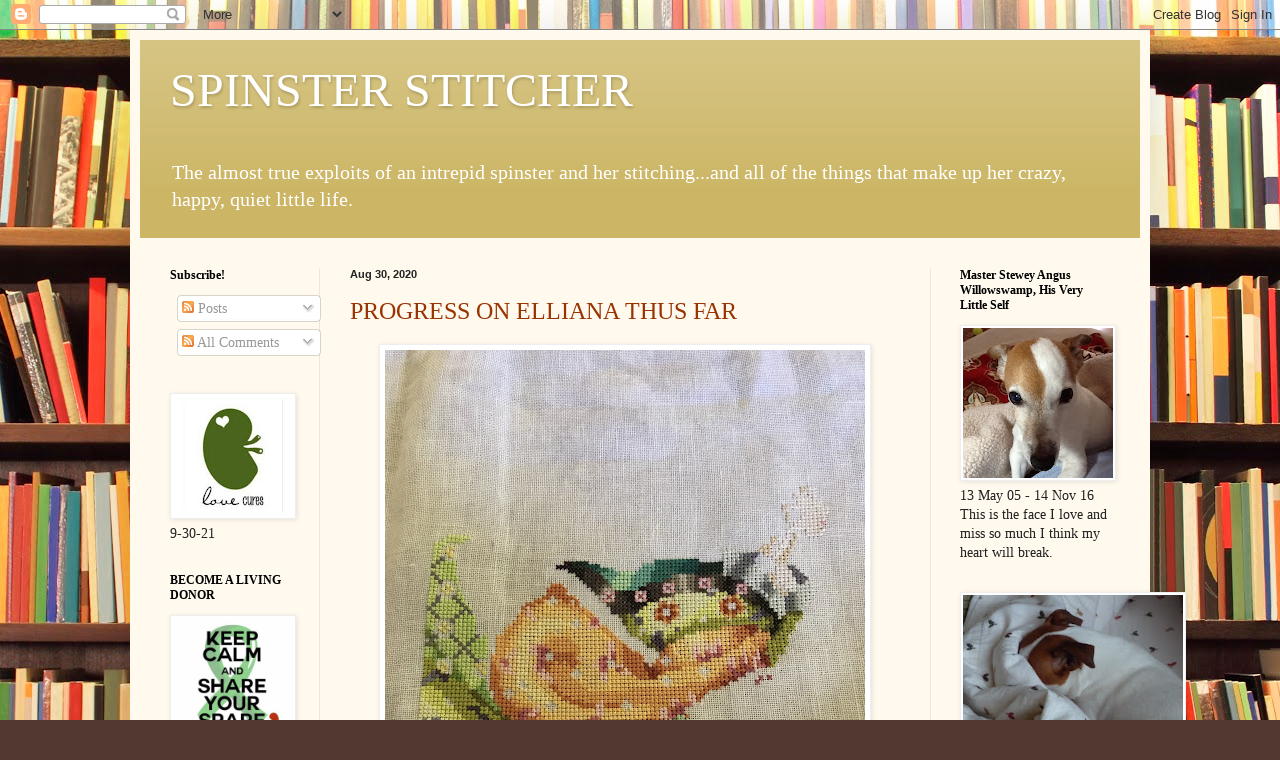

--- FILE ---
content_type: text/html; charset=UTF-8
request_url: https://spinsterstitcher.blogspot.com/2020/08/
body_size: 37595
content:
<!DOCTYPE html>
<html class='v2' dir='ltr' lang='en'>
<head>
<link href='https://www.blogger.com/static/v1/widgets/335934321-css_bundle_v2.css' rel='stylesheet' type='text/css'/>
<meta content='width=1100' name='viewport'/>
<meta content='text/html; charset=UTF-8' http-equiv='Content-Type'/>
<meta content='blogger' name='generator'/>
<link href='https://spinsterstitcher.blogspot.com/favicon.ico' rel='icon' type='image/x-icon'/>
<link href='https://spinsterstitcher.blogspot.com/2020/08/' rel='canonical'/>
<link rel="alternate" type="application/atom+xml" title="          SPINSTER STITCHER - Atom" href="https://spinsterstitcher.blogspot.com/feeds/posts/default" />
<link rel="alternate" type="application/rss+xml" title="          SPINSTER STITCHER - RSS" href="https://spinsterstitcher.blogspot.com/feeds/posts/default?alt=rss" />
<link rel="service.post" type="application/atom+xml" title="          SPINSTER STITCHER - Atom" href="https://www.blogger.com/feeds/5007999093281954902/posts/default" />
<!--Can't find substitution for tag [blog.ieCssRetrofitLinks]-->
<meta content='https://spinsterstitcher.blogspot.com/2020/08/' property='og:url'/>
<meta content='          SPINSTER STITCHER' property='og:title'/>
<meta content='The almost true exploits of an intrepid spinster and her stitching...and all of the things that make up her crazy, happy, quiet little life.' property='og:description'/>
<title>          SPINSTER STITCHER: August 2020</title>
<style id='page-skin-1' type='text/css'><!--
/*
-----------------------------------------------
Blogger Template Style
Name:     Simple
Designer: Blogger
URL:      www.blogger.com
----------------------------------------------- */
/* Content
----------------------------------------------- */
body {
font: normal normal 14px Georgia, Utopia, 'Palatino Linotype', Palatino, serif;
color: #222222;
background: #513831 url(//themes.googleusercontent.com/image?id=1KH22PlFqsiVYxboQNAoJjYmRbw5M4REHmdJbHT5M2x9zVMGrCqwSjZvaQW_A10KPc6Il) repeat scroll top center /* Credit: luoman (https://www.istockphoto.com/googleimages.php?id=11394138&amp;platform=blogger) */;
padding: 0 40px 40px 40px;
}
html body .region-inner {
min-width: 0;
max-width: 100%;
width: auto;
}
h2 {
font-size: 22px;
}
a:link {
text-decoration:none;
color: #993300;
}
a:visited {
text-decoration:none;
color: #888888;
}
a:hover {
text-decoration:underline;
color: #ff1900;
}
.body-fauxcolumn-outer .fauxcolumn-inner {
background: transparent none repeat scroll top left;
_background-image: none;
}
.body-fauxcolumn-outer .cap-top {
position: absolute;
z-index: 1;
height: 400px;
width: 100%;
}
.body-fauxcolumn-outer .cap-top .cap-left {
width: 100%;
background: transparent none repeat-x scroll top left;
_background-image: none;
}
.content-outer {
-moz-box-shadow: 0 0 40px rgba(0, 0, 0, .15);
-webkit-box-shadow: 0 0 5px rgba(0, 0, 0, .15);
-goog-ms-box-shadow: 0 0 10px #333333;
box-shadow: 0 0 40px rgba(0, 0, 0, .15);
margin-bottom: 1px;
}
.content-inner {
padding: 10px 10px;
}
.content-inner {
background-color: #fff9ee;
}
/* Header
----------------------------------------------- */
.header-outer {
background: #ccb666 url(https://resources.blogblog.com/blogblog/data/1kt/simple/gradients_light.png) repeat-x scroll 0 -400px;
_background-image: none;
}
.Header h1 {
font: normal normal 48px Georgia, Utopia, 'Palatino Linotype', Palatino, serif;
color: #ffffff;
text-shadow: 1px 2px 3px rgba(0, 0, 0, .2);
}
.Header h1 a {
color: #ffffff;
}
.Header .description {
font-size: 140%;
color: #ffffff;
}
.header-inner .Header .titlewrapper {
padding: 22px 30px;
}
.header-inner .Header .descriptionwrapper {
padding: 0 30px;
}
/* Tabs
----------------------------------------------- */
.tabs-inner .section:first-child {
border-top: 0 solid #eee5dd;
}
.tabs-inner .section:first-child ul {
margin-top: -0;
border-top: 0 solid #eee5dd;
border-left: 0 solid #eee5dd;
border-right: 0 solid #eee5dd;
}
.tabs-inner .widget ul {
background: #fff9ee none repeat-x scroll 0 -800px;
_background-image: none;
border-bottom: 1px solid #eee5dd;
margin-top: 0;
margin-left: -30px;
margin-right: -30px;
}
.tabs-inner .widget li a {
display: inline-block;
padding: .6em 1em;
font: normal normal 16px Georgia, Utopia, 'Palatino Linotype', Palatino, serif;
color: #998877;
border-left: 1px solid #fff9ee;
border-right: 1px solid #eee5dd;
}
.tabs-inner .widget li:first-child a {
border-left: none;
}
.tabs-inner .widget li.selected a, .tabs-inner .widget li a:hover {
color: #000000;
background-color: #fff9ee;
text-decoration: none;
}
/* Columns
----------------------------------------------- */
.main-outer {
border-top: 0 solid #eee5dd;
}
.fauxcolumn-left-outer .fauxcolumn-inner {
border-right: 1px solid #eee5dd;
}
.fauxcolumn-right-outer .fauxcolumn-inner {
border-left: 1px solid #eee5dd;
}
/* Headings
----------------------------------------------- */
div.widget > h2,
div.widget h2.title {
margin: 0 0 1em 0;
font: normal bold 12px Georgia, Utopia, 'Palatino Linotype', Palatino, serif;
color: #000000;
}
/* Widgets
----------------------------------------------- */
.widget .zippy {
color: #999999;
text-shadow: 2px 2px 1px rgba(0, 0, 0, .1);
}
.widget .popular-posts ul {
list-style: none;
}
/* Posts
----------------------------------------------- */
h2.date-header {
font: normal bold 11px Arial, Tahoma, Helvetica, FreeSans, sans-serif;
}
.date-header span {
background-color: transparent;
color: #222222;
padding: inherit;
letter-spacing: inherit;
margin: inherit;
}
.main-inner {
padding-top: 30px;
padding-bottom: 30px;
}
.main-inner .column-center-inner {
padding: 0 15px;
}
.main-inner .column-center-inner .section {
margin: 0 15px;
}
.post {
margin: 0 0 25px 0;
}
h3.post-title, .comments h4 {
font: normal normal 24px Georgia, Utopia, 'Palatino Linotype', Palatino, serif;
margin: .75em 0 0;
}
.post-body {
font-size: 110%;
line-height: 1.4;
position: relative;
}
.post-body img, .post-body .tr-caption-container, .Profile img, .Image img,
.BlogList .item-thumbnail img {
padding: 2px;
background: #ffffff;
border: 1px solid #eeeeee;
-moz-box-shadow: 1px 1px 5px rgba(0, 0, 0, .1);
-webkit-box-shadow: 1px 1px 5px rgba(0, 0, 0, .1);
box-shadow: 1px 1px 5px rgba(0, 0, 0, .1);
}
.post-body img, .post-body .tr-caption-container {
padding: 5px;
}
.post-body .tr-caption-container {
color: #222222;
}
.post-body .tr-caption-container img {
padding: 0;
background: transparent;
border: none;
-moz-box-shadow: 0 0 0 rgba(0, 0, 0, .1);
-webkit-box-shadow: 0 0 0 rgba(0, 0, 0, .1);
box-shadow: 0 0 0 rgba(0, 0, 0, .1);
}
.post-header {
margin: 0 0 1.5em;
line-height: 1.6;
font-size: 90%;
}
.post-footer {
margin: 20px -2px 0;
padding: 5px 10px;
color: #666555;
background-color: #eee9dd;
border-bottom: 1px solid #eeeeee;
line-height: 1.6;
font-size: 90%;
}
#comments .comment-author {
padding-top: 1.5em;
border-top: 1px solid #eee5dd;
background-position: 0 1.5em;
}
#comments .comment-author:first-child {
padding-top: 0;
border-top: none;
}
.avatar-image-container {
margin: .2em 0 0;
}
#comments .avatar-image-container img {
border: 1px solid #eeeeee;
}
/* Comments
----------------------------------------------- */
.comments .comments-content .icon.blog-author {
background-repeat: no-repeat;
background-image: url([data-uri]);
}
.comments .comments-content .loadmore a {
border-top: 1px solid #999999;
border-bottom: 1px solid #999999;
}
.comments .comment-thread.inline-thread {
background-color: #eee9dd;
}
.comments .continue {
border-top: 2px solid #999999;
}
/* Accents
---------------------------------------------- */
.section-columns td.columns-cell {
border-left: 1px solid #eee5dd;
}
.blog-pager {
background: transparent none no-repeat scroll top center;
}
.blog-pager-older-link, .home-link,
.blog-pager-newer-link {
background-color: #fff9ee;
padding: 5px;
}
.footer-outer {
border-top: 0 dashed #bbbbbb;
}
/* Mobile
----------------------------------------------- */
body.mobile  {
background-size: auto;
}
.mobile .body-fauxcolumn-outer {
background: transparent none repeat scroll top left;
}
.mobile .body-fauxcolumn-outer .cap-top {
background-size: 100% auto;
}
.mobile .content-outer {
-webkit-box-shadow: 0 0 3px rgba(0, 0, 0, .15);
box-shadow: 0 0 3px rgba(0, 0, 0, .15);
}
.mobile .tabs-inner .widget ul {
margin-left: 0;
margin-right: 0;
}
.mobile .post {
margin: 0;
}
.mobile .main-inner .column-center-inner .section {
margin: 0;
}
.mobile .date-header span {
padding: 0.1em 10px;
margin: 0 -10px;
}
.mobile h3.post-title {
margin: 0;
}
.mobile .blog-pager {
background: transparent none no-repeat scroll top center;
}
.mobile .footer-outer {
border-top: none;
}
.mobile .main-inner, .mobile .footer-inner {
background-color: #fff9ee;
}
.mobile-index-contents {
color: #222222;
}
.mobile-link-button {
background-color: #993300;
}
.mobile-link-button a:link, .mobile-link-button a:visited {
color: #ffffff;
}
.mobile .tabs-inner .section:first-child {
border-top: none;
}
.mobile .tabs-inner .PageList .widget-content {
background-color: #fff9ee;
color: #000000;
border-top: 1px solid #eee5dd;
border-bottom: 1px solid #eee5dd;
}
.mobile .tabs-inner .PageList .widget-content .pagelist-arrow {
border-left: 1px solid #eee5dd;
}

--></style>
<style id='template-skin-1' type='text/css'><!--
body {
min-width: 1020px;
}
.content-outer, .content-fauxcolumn-outer, .region-inner {
min-width: 1020px;
max-width: 1020px;
_width: 1020px;
}
.main-inner .columns {
padding-left: 180px;
padding-right: 210px;
}
.main-inner .fauxcolumn-center-outer {
left: 180px;
right: 210px;
/* IE6 does not respect left and right together */
_width: expression(this.parentNode.offsetWidth -
parseInt("180px") -
parseInt("210px") + 'px');
}
.main-inner .fauxcolumn-left-outer {
width: 180px;
}
.main-inner .fauxcolumn-right-outer {
width: 210px;
}
.main-inner .column-left-outer {
width: 180px;
right: 100%;
margin-left: -180px;
}
.main-inner .column-right-outer {
width: 210px;
margin-right: -210px;
}
#layout {
min-width: 0;
}
#layout .content-outer {
min-width: 0;
width: 800px;
}
#layout .region-inner {
min-width: 0;
width: auto;
}
body#layout div.add_widget {
padding: 8px;
}
body#layout div.add_widget a {
margin-left: 32px;
}
--></style>
<style>
    body {background-image:url(\/\/themes.googleusercontent.com\/image?id=1KH22PlFqsiVYxboQNAoJjYmRbw5M4REHmdJbHT5M2x9zVMGrCqwSjZvaQW_A10KPc6Il);}
    
@media (max-width: 200px) { body {background-image:url(\/\/themes.googleusercontent.com\/image?id=1KH22PlFqsiVYxboQNAoJjYmRbw5M4REHmdJbHT5M2x9zVMGrCqwSjZvaQW_A10KPc6Il&options=w200);}}
@media (max-width: 400px) and (min-width: 201px) { body {background-image:url(\/\/themes.googleusercontent.com\/image?id=1KH22PlFqsiVYxboQNAoJjYmRbw5M4REHmdJbHT5M2x9zVMGrCqwSjZvaQW_A10KPc6Il&options=w400);}}
@media (max-width: 800px) and (min-width: 401px) { body {background-image:url(\/\/themes.googleusercontent.com\/image?id=1KH22PlFqsiVYxboQNAoJjYmRbw5M4REHmdJbHT5M2x9zVMGrCqwSjZvaQW_A10KPc6Il&options=w800);}}
@media (max-width: 1200px) and (min-width: 801px) { body {background-image:url(\/\/themes.googleusercontent.com\/image?id=1KH22PlFqsiVYxboQNAoJjYmRbw5M4REHmdJbHT5M2x9zVMGrCqwSjZvaQW_A10KPc6Il&options=w1200);}}
/* Last tag covers anything over one higher than the previous max-size cap. */
@media (min-width: 1201px) { body {background-image:url(\/\/themes.googleusercontent.com\/image?id=1KH22PlFqsiVYxboQNAoJjYmRbw5M4REHmdJbHT5M2x9zVMGrCqwSjZvaQW_A10KPc6Il&options=w1600);}}
  </style>
<link href='https://www.blogger.com/dyn-css/authorization.css?targetBlogID=5007999093281954902&amp;zx=46188a9d-b73c-436e-956d-47b39da54205' media='none' onload='if(media!=&#39;all&#39;)media=&#39;all&#39;' rel='stylesheet'/><noscript><link href='https://www.blogger.com/dyn-css/authorization.css?targetBlogID=5007999093281954902&amp;zx=46188a9d-b73c-436e-956d-47b39da54205' rel='stylesheet'/></noscript>
<meta name='google-adsense-platform-account' content='ca-host-pub-1556223355139109'/>
<meta name='google-adsense-platform-domain' content='blogspot.com'/>

<!-- data-ad-client=ca-pub-1403902171728954 -->

</head>
<body class='loading variant-literate'>
<div class='navbar section' id='navbar' name='Navbar'><div class='widget Navbar' data-version='1' id='Navbar1'><script type="text/javascript">
    function setAttributeOnload(object, attribute, val) {
      if(window.addEventListener) {
        window.addEventListener('load',
          function(){ object[attribute] = val; }, false);
      } else {
        window.attachEvent('onload', function(){ object[attribute] = val; });
      }
    }
  </script>
<div id="navbar-iframe-container"></div>
<script type="text/javascript" src="https://apis.google.com/js/platform.js"></script>
<script type="text/javascript">
      gapi.load("gapi.iframes:gapi.iframes.style.bubble", function() {
        if (gapi.iframes && gapi.iframes.getContext) {
          gapi.iframes.getContext().openChild({
              url: 'https://www.blogger.com/navbar/5007999093281954902?origin\x3dhttps://spinsterstitcher.blogspot.com',
              where: document.getElementById("navbar-iframe-container"),
              id: "navbar-iframe"
          });
        }
      });
    </script><script type="text/javascript">
(function() {
var script = document.createElement('script');
script.type = 'text/javascript';
script.src = '//pagead2.googlesyndication.com/pagead/js/google_top_exp.js';
var head = document.getElementsByTagName('head')[0];
if (head) {
head.appendChild(script);
}})();
</script>
</div></div>
<div class='body-fauxcolumns'>
<div class='fauxcolumn-outer body-fauxcolumn-outer'>
<div class='cap-top'>
<div class='cap-left'></div>
<div class='cap-right'></div>
</div>
<div class='fauxborder-left'>
<div class='fauxborder-right'></div>
<div class='fauxcolumn-inner'>
</div>
</div>
<div class='cap-bottom'>
<div class='cap-left'></div>
<div class='cap-right'></div>
</div>
</div>
</div>
<div class='content'>
<div class='content-fauxcolumns'>
<div class='fauxcolumn-outer content-fauxcolumn-outer'>
<div class='cap-top'>
<div class='cap-left'></div>
<div class='cap-right'></div>
</div>
<div class='fauxborder-left'>
<div class='fauxborder-right'></div>
<div class='fauxcolumn-inner'>
</div>
</div>
<div class='cap-bottom'>
<div class='cap-left'></div>
<div class='cap-right'></div>
</div>
</div>
</div>
<div class='content-outer'>
<div class='content-cap-top cap-top'>
<div class='cap-left'></div>
<div class='cap-right'></div>
</div>
<div class='fauxborder-left content-fauxborder-left'>
<div class='fauxborder-right content-fauxborder-right'></div>
<div class='content-inner'>
<header>
<div class='header-outer'>
<div class='header-cap-top cap-top'>
<div class='cap-left'></div>
<div class='cap-right'></div>
</div>
<div class='fauxborder-left header-fauxborder-left'>
<div class='fauxborder-right header-fauxborder-right'></div>
<div class='region-inner header-inner'>
<div class='header section' id='header' name='Header'><div class='widget Header' data-version='1' id='Header1'>
<div id='header-inner'>
<div class='titlewrapper'>
<h1 class='title'>
<a href='https://spinsterstitcher.blogspot.com/'>
          SPINSTER STITCHER
</a>
</h1>
</div>
<div class='descriptionwrapper'>
<p class='description'><span>The almost true exploits of an intrepid spinster and her stitching...and all of the things that make up her crazy, happy, quiet little life.</span></p>
</div>
</div>
</div></div>
</div>
</div>
<div class='header-cap-bottom cap-bottom'>
<div class='cap-left'></div>
<div class='cap-right'></div>
</div>
</div>
</header>
<div class='tabs-outer'>
<div class='tabs-cap-top cap-top'>
<div class='cap-left'></div>
<div class='cap-right'></div>
</div>
<div class='fauxborder-left tabs-fauxborder-left'>
<div class='fauxborder-right tabs-fauxborder-right'></div>
<div class='region-inner tabs-inner'>
<div class='tabs no-items section' id='crosscol' name='Cross-Column'></div>
<div class='tabs no-items section' id='crosscol-overflow' name='Cross-Column 2'></div>
</div>
</div>
<div class='tabs-cap-bottom cap-bottom'>
<div class='cap-left'></div>
<div class='cap-right'></div>
</div>
</div>
<div class='main-outer'>
<div class='main-cap-top cap-top'>
<div class='cap-left'></div>
<div class='cap-right'></div>
</div>
<div class='fauxborder-left main-fauxborder-left'>
<div class='fauxborder-right main-fauxborder-right'></div>
<div class='region-inner main-inner'>
<div class='columns fauxcolumns'>
<div class='fauxcolumn-outer fauxcolumn-center-outer'>
<div class='cap-top'>
<div class='cap-left'></div>
<div class='cap-right'></div>
</div>
<div class='fauxborder-left'>
<div class='fauxborder-right'></div>
<div class='fauxcolumn-inner'>
</div>
</div>
<div class='cap-bottom'>
<div class='cap-left'></div>
<div class='cap-right'></div>
</div>
</div>
<div class='fauxcolumn-outer fauxcolumn-left-outer'>
<div class='cap-top'>
<div class='cap-left'></div>
<div class='cap-right'></div>
</div>
<div class='fauxborder-left'>
<div class='fauxborder-right'></div>
<div class='fauxcolumn-inner'>
</div>
</div>
<div class='cap-bottom'>
<div class='cap-left'></div>
<div class='cap-right'></div>
</div>
</div>
<div class='fauxcolumn-outer fauxcolumn-right-outer'>
<div class='cap-top'>
<div class='cap-left'></div>
<div class='cap-right'></div>
</div>
<div class='fauxborder-left'>
<div class='fauxborder-right'></div>
<div class='fauxcolumn-inner'>
</div>
</div>
<div class='cap-bottom'>
<div class='cap-left'></div>
<div class='cap-right'></div>
</div>
</div>
<!-- corrects IE6 width calculation -->
<div class='columns-inner'>
<div class='column-center-outer'>
<div class='column-center-inner'>
<div class='main section' id='main' name='Main'><div class='widget Blog' data-version='1' id='Blog1'>
<div class='blog-posts hfeed'>

          <div class="date-outer">
        
<h2 class='date-header'><span>Aug 30, 2020</span></h2>

          <div class="date-posts">
        
<div class='post-outer'>
<div class='post hentry uncustomized-post-template' itemprop='blogPost' itemscope='itemscope' itemtype='http://schema.org/BlogPosting'>
<meta content='https://blogger.googleusercontent.com/img/b/R29vZ2xl/AVvXsEgxZLZ9angn62IkQdmOsLIuLU8C5zmJwWDF-wDRBidF-9h7whCmUsMYGbWLL5T_BM76nvWEt7bZpypGwVqxqN5QNkMlat9K7cR14Aq6s6Z7_V6lXbc_KdujVf5va-P2OpLtgvMsMsOmranc/s640/6AD4E228-EBF2-4BD9-BCE7-DFBF26C358FD.jpeg' itemprop='image_url'/>
<meta content='5007999093281954902' itemprop='blogId'/>
<meta content='1989862657707808418' itemprop='postId'/>
<a name='1989862657707808418'></a>
<h3 class='post-title entry-title' itemprop='name'>
<a href='https://spinsterstitcher.blogspot.com/2020/08/progress-on-elliana-thus-far.html'>PROGRESS ON ELLIANA THUS FAR</a>
</h3>
<div class='post-header'>
<div class='post-header-line-1'></div>
</div>
<div class='post-body entry-content' id='post-body-1989862657707808418' itemprop='description articleBody'>
<p></p><div class="separator" style="clear: both; text-align: center;"><a href="https://blogger.googleusercontent.com/img/b/R29vZ2xl/AVvXsEgxZLZ9angn62IkQdmOsLIuLU8C5zmJwWDF-wDRBidF-9h7whCmUsMYGbWLL5T_BM76nvWEt7bZpypGwVqxqN5QNkMlat9K7cR14Aq6s6Z7_V6lXbc_KdujVf5va-P2OpLtgvMsMsOmranc/s2048/6AD4E228-EBF2-4BD9-BCE7-DFBF26C358FD.jpeg" imageanchor="1" style="margin-left: 1em; margin-right: 1em;"><img border="0" data-original-height="2048" data-original-width="1536" height="640" src="https://blogger.googleusercontent.com/img/b/R29vZ2xl/AVvXsEgxZLZ9angn62IkQdmOsLIuLU8C5zmJwWDF-wDRBidF-9h7whCmUsMYGbWLL5T_BM76nvWEt7bZpypGwVqxqN5QNkMlat9K7cR14Aq6s6Z7_V6lXbc_KdujVf5va-P2OpLtgvMsMsOmranc/s640/6AD4E228-EBF2-4BD9-BCE7-DFBF26C358FD.jpeg" /></a></div><br />&nbsp;<p></p>
<div style='clear: both;'></div>
</div>
<div class='post-footer'>
<div class='post-footer-line post-footer-line-1'>
<span class='post-author vcard'>
Posted by
<span class='fn' itemprop='author' itemscope='itemscope' itemtype='http://schema.org/Person'>
<meta content='https://www.blogger.com/profile/04019863597169674976' itemprop='url'/>
<a class='g-profile' href='https://www.blogger.com/profile/04019863597169674976' rel='author' title='author profile'>
<span itemprop='name'>Coni</span>
</a>
</span>
</span>
<span class='post-timestamp'>
</span>
<span class='post-comment-link'>
<a class='comment-link' href='https://spinsterstitcher.blogspot.com/2020/08/progress-on-elliana-thus-far.html#comment-form' onclick=''>
7 comments:
  </a>
</span>
<span class='post-icons'>
<span class='item-control blog-admin pid-1661294837'>
<a href='https://www.blogger.com/post-edit.g?blogID=5007999093281954902&postID=1989862657707808418&from=pencil' title='Edit Post'>
<img alt='' class='icon-action' height='18' src='https://resources.blogblog.com/img/icon18_edit_allbkg.gif' width='18'/>
</a>
</span>
</span>
<div class='post-share-buttons goog-inline-block'>
</div>
</div>
<div class='post-footer-line post-footer-line-2'>
<span class='post-labels'>
</span>
</div>
<div class='post-footer-line post-footer-line-3'>
<span class='post-location'>
</span>
</div>
</div>
</div>
</div>
<div class='post-outer'>
<div class='post hentry uncustomized-post-template' itemprop='blogPost' itemscope='itemscope' itemtype='http://schema.org/BlogPosting'>
<meta content='https://blogger.googleusercontent.com/img/b/R29vZ2xl/AVvXsEh81fvD_cWMfP4aQGbMPyRHbhNLeE94IBEI9UycKjTXqRHIXwymgW4n9paIr8Gkh0813ETcKQOF4mgWx42LtEYUpJ29awpugNm6DE-fbp5Fv_MPkBwrKlTfaChyphenhyphenqLLzBb4QeSOhQDvNTsKF/s640/4BB6E819-2E85-4DC7-B1BC-FB735F3E9F18.jpeg' itemprop='image_url'/>
<meta content='5007999093281954902' itemprop='blogId'/>
<meta content='3537937098673900662' itemprop='postId'/>
<a name='3537937098673900662'></a>
<h3 class='post-title entry-title' itemprop='name'>
<a href='https://spinsterstitcher.blogspot.com/2020/08/sunday-spinster-bliss.html'>SUNDAY SPINSTER BLISS</a>
</h3>
<div class='post-header'>
<div class='post-header-line-1'></div>
</div>
<div class='post-body entry-content' id='post-body-3537937098673900662' itemprop='description articleBody'>
<p>&nbsp;</p><div class="separator" style="clear: both; text-align: center;"><a href="https://blogger.googleusercontent.com/img/b/R29vZ2xl/AVvXsEh81fvD_cWMfP4aQGbMPyRHbhNLeE94IBEI9UycKjTXqRHIXwymgW4n9paIr8Gkh0813ETcKQOF4mgWx42LtEYUpJ29awpugNm6DE-fbp5Fv_MPkBwrKlTfaChyphenhyphenqLLzBb4QeSOhQDvNTsKF/s2048/4BB6E819-2E85-4DC7-B1BC-FB735F3E9F18.jpeg" imageanchor="1" style="margin-left: 1em; margin-right: 1em;"><img border="0" data-original-height="2048" data-original-width="1536" height="640" src="https://blogger.googleusercontent.com/img/b/R29vZ2xl/AVvXsEh81fvD_cWMfP4aQGbMPyRHbhNLeE94IBEI9UycKjTXqRHIXwymgW4n9paIr8Gkh0813ETcKQOF4mgWx42LtEYUpJ29awpugNm6DE-fbp5Fv_MPkBwrKlTfaChyphenhyphenqLLzBb4QeSOhQDvNTsKF/s640/4BB6E819-2E85-4DC7-B1BC-FB735F3E9F18.jpeg" /></a></div><br /><p></p><p>If it's possible to have a craft day hangover...I've got one. I feel like I've been hit by a big fat bus full of glue guns and fabric remnants and scraps of ribbon.</p><p>Ugh.</p><p>But...I am happily settled into the Happy Chair with Moonstruck on the TeeVee, a big glass of iced tea with lemon, and puzzles and stitching. Absolutley nothing to complain about.</p><p>My Jersey Boy is headed back that way to see his mom this week, and that means I have a few weeks of Single Spinster Shenangins to look forward to. This time I AM writing a list, and I fully intend complete at least one or two things on it. Most critical on that list will be a clean-up/re-org of the cube room studio. I have been dumping things in there for months now and the little cubes have gotten completely out of whack.</p><p>Come to think of it...there's a lot that's out of whck with me, so maybe I can concentrate on getting back IN whack and get on with the Fall.</p><p>Masks will be shipping at the end of this week, hopefully, so I can start packaging them and getting them out to you. Thank you for the support! I hope to have another item for sale shortly.</p><p>Well, Dearies...I'm going to turn off my tiny little brain for a bit and get some stitchy time in while JB is at the golfing. I suspect that we will head to the swimming for a bit when he gets home, so I should enjoy a few more hours of laziness before I start flapping around doing my big girl exercises in the water.</p><div class="separator" style="clear: both; text-align: center;"><a href="https://blogger.googleusercontent.com/img/b/R29vZ2xl/AVvXsEjkti0nb4fMOPk1Ap6dmxT64jHG-njz_Jk1qgKL8YKPk2_2Qu3XS-hnQJvXmc80hTzeR89iyutQIrDp7J2Jkq9NTCV9VNQB4thf8kuzpDAcJ1rTKqfEJ5PbfodtLX0ojyyeFQbUWE2DLDUk/s807/5EBBA62E-292E-4511-9196-B41893DBD8B4.jpeg" imageanchor="1" style="margin-left: 1em; margin-right: 1em;"><img border="0" data-original-height="807" data-original-width="540" height="640" src="https://blogger.googleusercontent.com/img/b/R29vZ2xl/AVvXsEjkti0nb4fMOPk1Ap6dmxT64jHG-njz_Jk1qgKL8YKPk2_2Qu3XS-hnQJvXmc80hTzeR89iyutQIrDp7J2Jkq9NTCV9VNQB4thf8kuzpDAcJ1rTKqfEJ5PbfodtLX0ojyyeFQbUWE2DLDUk/s640/5EBBA62E-292E-4511-9196-B41893DBD8B4.jpeg" /></a></div><br /><p>I hope your very own Sunday is peaceful, lovely, happy, healthy, and as long as you need it to be!&nbsp;</p><p>Ciao, for now!</p><p><br /></p><p><br /></p>
<div style='clear: both;'></div>
</div>
<div class='post-footer'>
<div class='post-footer-line post-footer-line-1'>
<span class='post-author vcard'>
Posted by
<span class='fn' itemprop='author' itemscope='itemscope' itemtype='http://schema.org/Person'>
<meta content='https://www.blogger.com/profile/04019863597169674976' itemprop='url'/>
<a class='g-profile' href='https://www.blogger.com/profile/04019863597169674976' rel='author' title='author profile'>
<span itemprop='name'>Coni</span>
</a>
</span>
</span>
<span class='post-timestamp'>
</span>
<span class='post-comment-link'>
<a class='comment-link' href='https://spinsterstitcher.blogspot.com/2020/08/sunday-spinster-bliss.html#comment-form' onclick=''>
5 comments:
  </a>
</span>
<span class='post-icons'>
<span class='item-control blog-admin pid-1661294837'>
<a href='https://www.blogger.com/post-edit.g?blogID=5007999093281954902&postID=3537937098673900662&from=pencil' title='Edit Post'>
<img alt='' class='icon-action' height='18' src='https://resources.blogblog.com/img/icon18_edit_allbkg.gif' width='18'/>
</a>
</span>
</span>
<div class='post-share-buttons goog-inline-block'>
</div>
</div>
<div class='post-footer-line post-footer-line-2'>
<span class='post-labels'>
</span>
</div>
<div class='post-footer-line post-footer-line-3'>
<span class='post-location'>
</span>
</div>
</div>
</div>
</div>

          </div></div>
        

          <div class="date-outer">
        
<h2 class='date-header'><span>Aug 29, 2020</span></h2>

          <div class="date-posts">
        
<div class='post-outer'>
<div class='post hentry uncustomized-post-template' itemprop='blogPost' itemscope='itemscope' itemtype='http://schema.org/BlogPosting'>
<meta content='https://blogger.googleusercontent.com/img/b/R29vZ2xl/AVvXsEghFHP818k3H5IQnk1Oy-zoptrWSl4xxp06v58HpAEPdt-lxEEP9V4ZWPRee2g_pO9qUF7GSA-LuQTjydO2qRJzOwU3RiROKyIVjX9rhk_nnbqwj7JWTmPAcw_2-Mbu_5Vw4wUN0cMYQZS7/s640/6A74D135-1326-4AC0-B1D5-8ED5BD4724C9.jpeg' itemprop='image_url'/>
<meta content='5007999093281954902' itemprop='blogId'/>
<meta content='6221722853196376940' itemprop='postId'/>
<a name='6221722853196376940'></a>
<h3 class='post-title entry-title' itemprop='name'>
<a href='https://spinsterstitcher.blogspot.com/2020/08/craft-day-gone-awry.html'>CRAFT DAY GONE AWRY...</a>
</h3>
<div class='post-header'>
<div class='post-header-line-1'></div>
</div>
<div class='post-body entry-content' id='post-body-6221722853196376940' itemprop='description articleBody'>
<p>Me and the hot glue gun?&nbsp;</p><p>Maybe not so much.</p><div class="separator" style="clear: both; text-align: center;"><a href="https://blogger.googleusercontent.com/img/b/R29vZ2xl/AVvXsEghFHP818k3H5IQnk1Oy-zoptrWSl4xxp06v58HpAEPdt-lxEEP9V4ZWPRee2g_pO9qUF7GSA-LuQTjydO2qRJzOwU3RiROKyIVjX9rhk_nnbqwj7JWTmPAcw_2-Mbu_5Vw4wUN0cMYQZS7/s2048/6A74D135-1326-4AC0-B1D5-8ED5BD4724C9.jpeg" imageanchor="1" style="margin-left: 1em; margin-right: 1em;"><img border="0" data-original-height="2048" data-original-width="1536" height="640" src="https://blogger.googleusercontent.com/img/b/R29vZ2xl/AVvXsEghFHP818k3H5IQnk1Oy-zoptrWSl4xxp06v58HpAEPdt-lxEEP9V4ZWPRee2g_pO9qUF7GSA-LuQTjydO2qRJzOwU3RiROKyIVjX9rhk_nnbqwj7JWTmPAcw_2-Mbu_5Vw4wUN0cMYQZS7/s640/6A74D135-1326-4AC0-B1D5-8ED5BD4724C9.jpeg" /></a></div><br /><div class="separator" style="clear: both; text-align: center;"><a href="https://blogger.googleusercontent.com/img/b/R29vZ2xl/AVvXsEjxTRKeccXxx3N21HWWBF93MSd7fdo50dIie-9aAm4EpRhU3Olo-Mp-5filbkn00-hTwhwAueJS3WH9g8dQhin9QotgwY7lKVsmub0yXhsCjzA2WCLzwxh9N8h0klw74RS0v5L3J0689law/s2048/37383329-8E61-4873-9115-5D8A3A7CA741.jpeg" imageanchor="1" style="margin-left: 1em; margin-right: 1em;"><img border="0" data-original-height="2048" data-original-width="1536" height="640" src="https://blogger.googleusercontent.com/img/b/R29vZ2xl/AVvXsEjxTRKeccXxx3N21HWWBF93MSd7fdo50dIie-9aAm4EpRhU3Olo-Mp-5filbkn00-hTwhwAueJS3WH9g8dQhin9QotgwY7lKVsmub0yXhsCjzA2WCLzwxh9N8h0klw74RS0v5L3J0689law/s640/37383329-8E61-4873-9115-5D8A3A7CA741.jpeg" /></a></div><br /><div class="separator" style="clear: both; text-align: center;"><a href="https://blogger.googleusercontent.com/img/b/R29vZ2xl/AVvXsEgQm3QzATGpWQ9Uao_uIo4gKTyymMeKXzjPygwiYZHVxZRHfvF3DHDTVBGV0Lt47onSaD1kljdaMNbRrWhxvcj0FHFRfMbvH54qIjA8j5MBH5oy5vsOSbEFltjyc5mCbKgJROKoRrkPGsBC/s2048/A2C01FEF-1E40-48D0-889E-58EFD5F17435.jpeg" imageanchor="1" style="margin-left: 1em; margin-right: 1em;"><img border="0" data-original-height="2048" data-original-width="1536" height="640" src="https://blogger.googleusercontent.com/img/b/R29vZ2xl/AVvXsEgQm3QzATGpWQ9Uao_uIo4gKTyymMeKXzjPygwiYZHVxZRHfvF3DHDTVBGV0Lt47onSaD1kljdaMNbRrWhxvcj0FHFRfMbvH54qIjA8j5MBH5oy5vsOSbEFltjyc5mCbKgJROKoRrkPGsBC/s640/A2C01FEF-1E40-48D0-889E-58EFD5F17435.jpeg" /></a></div>All I wanted to do was sit down and make thread boards (the quilt design boards that I figured out you could use to organize all of your working threads).<div><br /></div><div>Definitely NOT in the cards today for this portly spinster. I finally quit in utter disgust with myself that no matter how hard I try, I just can't make it nice.</div><div><br /></div><div>(That's for all you Dorinda Medley fans out there).</div><div><br /></div><div>I have three suitable boards...two that are from the Fat Quarter Shop, and the one that I made for Elliana:</div><div class="separator" style="clear: both; text-align: center;"><a href="https://blogger.googleusercontent.com/img/b/R29vZ2xl/AVvXsEg4yfrTkwSW7Z_IHsrYPFKSO10uW7grpqQWTLgisAublQ3QNwAFt_MjVGQimdvYw8pQXzJU7BHlFsh_iuzqbDs4XcCWYBFrNZO4I1nfLYD8IlsUxP_j3FD8aJ3Rk4R4xLv4xG4bndJTWUNO/s2048/image.jpg" imageanchor="1" style="margin-left: 1em; margin-right: 1em;"><img border="0" data-original-height="2048" data-original-width="1536" height="640" src="https://blogger.googleusercontent.com/img/b/R29vZ2xl/AVvXsEg4yfrTkwSW7Z_IHsrYPFKSO10uW7grpqQWTLgisAublQ3QNwAFt_MjVGQimdvYw8pQXzJU7BHlFsh_iuzqbDs4XcCWYBFrNZO4I1nfLYD8IlsUxP_j3FD8aJ3Rk4R4xLv4xG4bndJTWUNO/s640/image.jpg" /></a></div><br /><div>For now, this will have to do. I am showered, in clean pj's, and ready for a long night of stitching!</div><div><br /></div><div>I know I promised a full progress picture when I took her off of q-snaps to serge the edges of the fabric, but given my disaster today, methinks I should keep the sewing machine put away for another little bit.</div><div><br /></div><div>So here is a partial progress pic:</div><div class="separator" style="clear: both; text-align: center;"><a href="https://blogger.googleusercontent.com/img/b/R29vZ2xl/AVvXsEjo0rhIPzLlB_gCENqouoEJQL-oeVAjJ5TEJ7pazweJ10o0GNZT9PkFb9c8zTjW5pFxbolJUp8kWsHnQZv7jJr3rtN86Q1QvC21QVt6c5ayHklFKUuJf1NTljl4XZ1-snbGdUcGxkYQh_pu/s2048/image.jpg" imageanchor="1" style="margin-left: 1em; margin-right: 1em;"><img border="0" data-original-height="2048" data-original-width="1536" height="640" src="https://blogger.googleusercontent.com/img/b/R29vZ2xl/AVvXsEjo0rhIPzLlB_gCENqouoEJQL-oeVAjJ5TEJ7pazweJ10o0GNZT9PkFb9c8zTjW5pFxbolJUp8kWsHnQZv7jJr3rtN86Q1QvC21QVt6c5ayHklFKUuJf1NTljl4XZ1-snbGdUcGxkYQh_pu/s640/image.jpg" /></a></div><br /><div>That's it for me, Dearies! I hope your weekend is off to a very swell start! Do something successfully crafty and come tell me all about it!<br /><p><br /></p><p><br /></p></div>
<div style='clear: both;'></div>
</div>
<div class='post-footer'>
<div class='post-footer-line post-footer-line-1'>
<span class='post-author vcard'>
Posted by
<span class='fn' itemprop='author' itemscope='itemscope' itemtype='http://schema.org/Person'>
<meta content='https://www.blogger.com/profile/04019863597169674976' itemprop='url'/>
<a class='g-profile' href='https://www.blogger.com/profile/04019863597169674976' rel='author' title='author profile'>
<span itemprop='name'>Coni</span>
</a>
</span>
</span>
<span class='post-timestamp'>
</span>
<span class='post-comment-link'>
<a class='comment-link' href='https://spinsterstitcher.blogspot.com/2020/08/craft-day-gone-awry.html#comment-form' onclick=''>
6 comments:
  </a>
</span>
<span class='post-icons'>
<span class='item-control blog-admin pid-1661294837'>
<a href='https://www.blogger.com/post-edit.g?blogID=5007999093281954902&postID=6221722853196376940&from=pencil' title='Edit Post'>
<img alt='' class='icon-action' height='18' src='https://resources.blogblog.com/img/icon18_edit_allbkg.gif' width='18'/>
</a>
</span>
</span>
<div class='post-share-buttons goog-inline-block'>
</div>
</div>
<div class='post-footer-line post-footer-line-2'>
<span class='post-labels'>
</span>
</div>
<div class='post-footer-line post-footer-line-3'>
<span class='post-location'>
</span>
</div>
</div>
</div>
</div>

          </div></div>
        

          <div class="date-outer">
        
<h2 class='date-header'><span>Aug 28, 2020</span></h2>

          <div class="date-posts">
        
<div class='post-outer'>
<div class='post hentry uncustomized-post-template' itemprop='blogPost' itemscope='itemscope' itemtype='http://schema.org/BlogPosting'>
<meta content='https://blogger.googleusercontent.com/img/b/R29vZ2xl/AVvXsEhPHo7nk2-wn-Y1qBgVAfKBx7LtEBZgaLEyNt81b8vfmBducmgo-FCqbZAGHZwzzOrYZ6mz8CwPS-xLmxDpbsKGL6s76iiOr0gfJbdtUMVW2foI5uAXZ5fOABz8EqGNyIEcP1b1EX2CVZr9/s640/F19C2337-F9E8-4B6A-A25D-D777B47399A2.jpeg' itemprop='image_url'/>
<meta content='5007999093281954902' itemprop='blogId'/>
<meta content='1420681872341443135' itemprop='postId'/>
<a name='1420681872341443135'></a>
<div class='post-header'>
<div class='post-header-line-1'></div>
</div>
<div class='post-body entry-content' id='post-body-1420681872341443135' itemprop='description articleBody'>
<p></p><div class="separator" style="clear: both; text-align: center;"><a href="https://blogger.googleusercontent.com/img/b/R29vZ2xl/AVvXsEhPHo7nk2-wn-Y1qBgVAfKBx7LtEBZgaLEyNt81b8vfmBducmgo-FCqbZAGHZwzzOrYZ6mz8CwPS-xLmxDpbsKGL6s76iiOr0gfJbdtUMVW2foI5uAXZ5fOABz8EqGNyIEcP1b1EX2CVZr9/s1461/F19C2337-F9E8-4B6A-A25D-D777B47399A2.jpeg" imageanchor="1" style="margin-left: 1em; margin-right: 1em;"><img border="0" data-original-height="1461" data-original-width="1200" height="640" src="https://blogger.googleusercontent.com/img/b/R29vZ2xl/AVvXsEhPHo7nk2-wn-Y1qBgVAfKBx7LtEBZgaLEyNt81b8vfmBducmgo-FCqbZAGHZwzzOrYZ6mz8CwPS-xLmxDpbsKGL6s76iiOr0gfJbdtUMVW2foI5uAXZ5fOABz8EqGNyIEcP1b1EX2CVZr9/s640/F19C2337-F9E8-4B6A-A25D-D777B47399A2.jpeg" /></a></div><br />&nbsp;<p></p>
<div style='clear: both;'></div>
</div>
<div class='post-footer'>
<div class='post-footer-line post-footer-line-1'>
<span class='post-author vcard'>
Posted by
<span class='fn' itemprop='author' itemscope='itemscope' itemtype='http://schema.org/Person'>
<meta content='https://www.blogger.com/profile/04019863597169674976' itemprop='url'/>
<a class='g-profile' href='https://www.blogger.com/profile/04019863597169674976' rel='author' title='author profile'>
<span itemprop='name'>Coni</span>
</a>
</span>
</span>
<span class='post-timestamp'>
</span>
<span class='post-comment-link'>
<a class='comment-link' href='https://spinsterstitcher.blogspot.com/2020/08/blog-post_28.html#comment-form' onclick=''>
5 comments:
  </a>
</span>
<span class='post-icons'>
<span class='item-control blog-admin pid-1661294837'>
<a href='https://www.blogger.com/post-edit.g?blogID=5007999093281954902&postID=1420681872341443135&from=pencil' title='Edit Post'>
<img alt='' class='icon-action' height='18' src='https://resources.blogblog.com/img/icon18_edit_allbkg.gif' width='18'/>
</a>
</span>
</span>
<div class='post-share-buttons goog-inline-block'>
</div>
</div>
<div class='post-footer-line post-footer-line-2'>
<span class='post-labels'>
</span>
</div>
<div class='post-footer-line post-footer-line-3'>
<span class='post-location'>
</span>
</div>
</div>
</div>
</div>

          </div></div>
        

          <div class="date-outer">
        
<h2 class='date-header'><span>Aug 27, 2020</span></h2>

          <div class="date-posts">
        
<div class='post-outer'>
<div class='post hentry uncustomized-post-template' itemprop='blogPost' itemscope='itemscope' itemtype='http://schema.org/BlogPosting'>
<meta content='https://blogger.googleusercontent.com/img/b/R29vZ2xl/AVvXsEh5C8L86XYIrJFVC2RP6Rn4MuEu6IAjC6pOqTTHJWuQOByTmhfy0BVwJyvS91NqqZsEYG-vy3IsrEeVJhgbckWqHYcT35yP0CBMkdR2qvR3qY-AYaqIZHLp6i5A8XgiC3YnJuxkLVoa6eCY/s640/B7707C15-4CB2-4CAE-9AF8-2144EC838BF4.jpeg' itemprop='image_url'/>
<meta content='5007999093281954902' itemprop='blogId'/>
<meta content='1868239305034433031' itemprop='postId'/>
<a name='1868239305034433031'></a>
<div class='post-header'>
<div class='post-header-line-1'></div>
</div>
<div class='post-body entry-content' id='post-body-1868239305034433031' itemprop='description articleBody'>
<p></p><div class="separator" style="clear: both; text-align: center;"><a href="https://blogger.googleusercontent.com/img/b/R29vZ2xl/AVvXsEh5C8L86XYIrJFVC2RP6Rn4MuEu6IAjC6pOqTTHJWuQOByTmhfy0BVwJyvS91NqqZsEYG-vy3IsrEeVJhgbckWqHYcT35yP0CBMkdR2qvR3qY-AYaqIZHLp6i5A8XgiC3YnJuxkLVoa6eCY/s643/B7707C15-4CB2-4CAE-9AF8-2144EC838BF4.jpeg" imageanchor="1" style="margin-left: 1em; margin-right: 1em;"><img border="0" data-original-height="643" data-original-width="640" height="640" src="https://blogger.googleusercontent.com/img/b/R29vZ2xl/AVvXsEh5C8L86XYIrJFVC2RP6Rn4MuEu6IAjC6pOqTTHJWuQOByTmhfy0BVwJyvS91NqqZsEYG-vy3IsrEeVJhgbckWqHYcT35yP0CBMkdR2qvR3qY-AYaqIZHLp6i5A8XgiC3YnJuxkLVoa6eCY/s640/B7707C15-4CB2-4CAE-9AF8-2144EC838BF4.jpeg" /></a></div><br />&nbsp;<p></p>
<div style='clear: both;'></div>
</div>
<div class='post-footer'>
<div class='post-footer-line post-footer-line-1'>
<span class='post-author vcard'>
Posted by
<span class='fn' itemprop='author' itemscope='itemscope' itemtype='http://schema.org/Person'>
<meta content='https://www.blogger.com/profile/04019863597169674976' itemprop='url'/>
<a class='g-profile' href='https://www.blogger.com/profile/04019863597169674976' rel='author' title='author profile'>
<span itemprop='name'>Coni</span>
</a>
</span>
</span>
<span class='post-timestamp'>
</span>
<span class='post-comment-link'>
<a class='comment-link' href='https://spinsterstitcher.blogspot.com/2020/08/blog-post_27.html#comment-form' onclick=''>
6 comments:
  </a>
</span>
<span class='post-icons'>
<span class='item-control blog-admin pid-1661294837'>
<a href='https://www.blogger.com/post-edit.g?blogID=5007999093281954902&postID=1868239305034433031&from=pencil' title='Edit Post'>
<img alt='' class='icon-action' height='18' src='https://resources.blogblog.com/img/icon18_edit_allbkg.gif' width='18'/>
</a>
</span>
</span>
<div class='post-share-buttons goog-inline-block'>
</div>
</div>
<div class='post-footer-line post-footer-line-2'>
<span class='post-labels'>
</span>
</div>
<div class='post-footer-line post-footer-line-3'>
<span class='post-location'>
</span>
</div>
</div>
</div>
</div>

          </div></div>
        

          <div class="date-outer">
        
<h2 class='date-header'><span>Aug 26, 2020</span></h2>

          <div class="date-posts">
        
<div class='post-outer'>
<div class='post hentry uncustomized-post-template' itemprop='blogPost' itemscope='itemscope' itemtype='http://schema.org/BlogPosting'>
<meta content='https://blogger.googleusercontent.com/img/b/R29vZ2xl/AVvXsEihHAZKAPpSkPuKXBX2FreZ767u7uHcYa7tzH9yPQp1VxXT3OvSdst7omCAn4PELAGNensJS0MD7rViFwfDCu03t7e5KytDWhqY3V5XJ0VsPBvsqNkEY88yz7oXAh1TC2nzzW1xP8tXQWAI/s640/61E0512F-9B94-4363-81AC-21203ACA4749.jpeg' itemprop='image_url'/>
<meta content='5007999093281954902' itemprop='blogId'/>
<meta content='5641986023290418412' itemprop='postId'/>
<a name='5641986023290418412'></a>
<h3 class='post-title entry-title' itemprop='name'>
<a href='https://spinsterstitcher.blogspot.com/2020/08/happy-national-dog-day.html'>HAPPY NATIONAL DOG DAY</a>
</h3>
<div class='post-header'>
<div class='post-header-line-1'></div>
</div>
<div class='post-body entry-content' id='post-body-5641986023290418412' itemprop='description articleBody'>
<p></p><div class="separator" style="clear: both; text-align: center;"><a href="https://blogger.googleusercontent.com/img/b/R29vZ2xl/AVvXsEihHAZKAPpSkPuKXBX2FreZ767u7uHcYa7tzH9yPQp1VxXT3OvSdst7omCAn4PELAGNensJS0MD7rViFwfDCu03t7e5KytDWhqY3V5XJ0VsPBvsqNkEY88yz7oXAh1TC2nzzW1xP8tXQWAI/s720/61E0512F-9B94-4363-81AC-21203ACA4749.jpeg" imageanchor="1" style="margin-left: 1em; margin-right: 1em;"><img border="0" data-original-height="720" data-original-width="720" height="640" src="https://blogger.googleusercontent.com/img/b/R29vZ2xl/AVvXsEihHAZKAPpSkPuKXBX2FreZ767u7uHcYa7tzH9yPQp1VxXT3OvSdst7omCAn4PELAGNensJS0MD7rViFwfDCu03t7e5KytDWhqY3V5XJ0VsPBvsqNkEY88yz7oXAh1TC2nzzW1xP8tXQWAI/s640/61E0512F-9B94-4363-81AC-21203ACA4749.jpeg" /></a></div><br /><div class="separator" style="clear: both; text-align: center;"><a href="https://blogger.googleusercontent.com/img/b/R29vZ2xl/AVvXsEgNB0HodrkLLpsTwAHDEqCU4St24QyKShjKl151dfhDiTP3A04mCQ5mtBUrPMo5LEi6Aqwuy_7PoWvVWl7ocdoOqXwaxWE74fcKlgt8fOZLOaX8vUHvh3vxp3vJrmg_fYj59a8TzL18dFPD/s960/108C0CDD-C703-4E82-B16F-16EE77615BE7.jpeg" imageanchor="1" style="margin-left: 1em; margin-right: 1em;"><img border="0" data-original-height="960" data-original-width="720" height="640" src="https://blogger.googleusercontent.com/img/b/R29vZ2xl/AVvXsEgNB0HodrkLLpsTwAHDEqCU4St24QyKShjKl151dfhDiTP3A04mCQ5mtBUrPMo5LEi6Aqwuy_7PoWvVWl7ocdoOqXwaxWE74fcKlgt8fOZLOaX8vUHvh3vxp3vJrmg_fYj59a8TzL18dFPD/s640/108C0CDD-C703-4E82-B16F-16EE77615BE7.jpeg" /></a></div><br /><div class="separator" style="clear: both; text-align: center;"><a href="https://blogger.googleusercontent.com/img/b/R29vZ2xl/AVvXsEh0_Rk8XMbDxFpbba4LW1UkPNFGPq9NsElT0lkTHyKF29QSuUlK_18Ps1BQiRMZMAF7cjyNYxLUIEH1-cA5nfq6vcDf19WzoTLlAPfRG4utmdWc0kWFQozXpwrJN9X8I8FFQQ6nF8vG_Cja/s480/868092BA-8567-481A-9A78-61A400B09E39.jpeg" imageanchor="1" style="margin-left: 1em; margin-right: 1em;"><img border="0" data-original-height="480" data-original-width="360" src="https://blogger.googleusercontent.com/img/b/R29vZ2xl/AVvXsEh0_Rk8XMbDxFpbba4LW1UkPNFGPq9NsElT0lkTHyKF29QSuUlK_18Ps1BQiRMZMAF7cjyNYxLUIEH1-cA5nfq6vcDf19WzoTLlAPfRG4utmdWc0kWFQozXpwrJN9X8I8FFQQ6nF8vG_Cja/s0/868092BA-8567-481A-9A78-61A400B09E39.jpeg" /></a></div><br /><div class="separator" style="clear: both; text-align: center;"><a href="https://blogger.googleusercontent.com/img/b/R29vZ2xl/AVvXsEhjSmglyKGyZpNtEd79pczT77AjsUklW0FwM5Y0iOB4VHJhBG0ih7KGEf1mvbeVlFInfBmAP97IV6_ESQQq6rqfX1SGEBkLkhxDBU1TWMx34Xf9Hx-DB2f2o3XQU4UWgitu7ZYHJbozVVr6/s960/E4AAA5AF-D6AC-4DF3-826B-BAB234E2963C.jpeg" imageanchor="1" style="margin-left: 1em; margin-right: 1em;"><img border="0" data-original-height="960" data-original-width="720" height="640" src="https://blogger.googleusercontent.com/img/b/R29vZ2xl/AVvXsEhjSmglyKGyZpNtEd79pczT77AjsUklW0FwM5Y0iOB4VHJhBG0ih7KGEf1mvbeVlFInfBmAP97IV6_ESQQq6rqfX1SGEBkLkhxDBU1TWMx34Xf9Hx-DB2f2o3XQU4UWgitu7ZYHJbozVVr6/s640/E4AAA5AF-D6AC-4DF3-826B-BAB234E2963C.jpeg" /></a></div><br /><div class="separator" style="clear: both; text-align: center;"><a href="https://blogger.googleusercontent.com/img/b/R29vZ2xl/AVvXsEj8cPq0rlUfSNw4IfoPpv4L4xAKt5fuGRNTBrK8TzuDuM7VgdVUK_C5M0YJKdz3vGykvv0b6gfUdn71Eiv7bRfi8y865LwyC82hByZrSVWr7d8-AKlbq4fS2ghafmmxoTpzMnSokKzRjWFm/s320/F9E658BA-4F09-41C6-BB3B-64830161F700.jpeg" imageanchor="1" style="margin-left: 1em; margin-right: 1em;"><img border="0" data-original-height="240" data-original-width="320" src="https://blogger.googleusercontent.com/img/b/R29vZ2xl/AVvXsEj8cPq0rlUfSNw4IfoPpv4L4xAKt5fuGRNTBrK8TzuDuM7VgdVUK_C5M0YJKdz3vGykvv0b6gfUdn71Eiv7bRfi8y865LwyC82hByZrSVWr7d8-AKlbq4fS2ghafmmxoTpzMnSokKzRjWFm/s0/F9E658BA-4F09-41C6-BB3B-64830161F700.jpeg" /></a></div><br /><div class="separator" style="clear: both; text-align: center;"><a href="https://blogger.googleusercontent.com/img/b/R29vZ2xl/AVvXsEiu4itfvVPTWXAncTzVvZuMSpxK3h79CP_vcry3fgsmbg3qAdjsieFRPEfSQpdlnnEiLDvaCh2W6cShzn6rKPEpPL61Hg3NDZpe4a1Mv7E9nbeG0sJ5aeEsfD4JZ-eVeEmnQpxE6Va8HSWB/s720/FB185663-C18B-466F-B539-A5ECE8FAA6AA.jpeg" imageanchor="1" style="margin-left: 1em; margin-right: 1em;"><img border="0" data-original-height="720" data-original-width="720" height="640" src="https://blogger.googleusercontent.com/img/b/R29vZ2xl/AVvXsEiu4itfvVPTWXAncTzVvZuMSpxK3h79CP_vcry3fgsmbg3qAdjsieFRPEfSQpdlnnEiLDvaCh2W6cShzn6rKPEpPL61Hg3NDZpe4a1Mv7E9nbeG0sJ5aeEsfD4JZ-eVeEmnQpxE6Va8HSWB/s640/FB185663-C18B-466F-B539-A5ECE8FAA6AA.jpeg" /></a></div><br />&nbsp;<p></p>
<div style='clear: both;'></div>
</div>
<div class='post-footer'>
<div class='post-footer-line post-footer-line-1'>
<span class='post-author vcard'>
Posted by
<span class='fn' itemprop='author' itemscope='itemscope' itemtype='http://schema.org/Person'>
<meta content='https://www.blogger.com/profile/04019863597169674976' itemprop='url'/>
<a class='g-profile' href='https://www.blogger.com/profile/04019863597169674976' rel='author' title='author profile'>
<span itemprop='name'>Coni</span>
</a>
</span>
</span>
<span class='post-timestamp'>
</span>
<span class='post-comment-link'>
<a class='comment-link' href='https://spinsterstitcher.blogspot.com/2020/08/happy-national-dog-day.html#comment-form' onclick=''>
7 comments:
  </a>
</span>
<span class='post-icons'>
<span class='item-control blog-admin pid-1661294837'>
<a href='https://www.blogger.com/post-edit.g?blogID=5007999093281954902&postID=5641986023290418412&from=pencil' title='Edit Post'>
<img alt='' class='icon-action' height='18' src='https://resources.blogblog.com/img/icon18_edit_allbkg.gif' width='18'/>
</a>
</span>
</span>
<div class='post-share-buttons goog-inline-block'>
</div>
</div>
<div class='post-footer-line post-footer-line-2'>
<span class='post-labels'>
</span>
</div>
<div class='post-footer-line post-footer-line-3'>
<span class='post-location'>
</span>
</div>
</div>
</div>
</div>

          </div></div>
        

          <div class="date-outer">
        
<h2 class='date-header'><span>Aug 24, 2020</span></h2>

          <div class="date-posts">
        
<div class='post-outer'>
<div class='post hentry uncustomized-post-template' itemprop='blogPost' itemscope='itemscope' itemtype='http://schema.org/BlogPosting'>
<meta content='5007999093281954902' itemprop='blogId'/>
<meta content='5123879305736027826' itemprop='postId'/>
<a name='5123879305736027826'></a>
<h3 class='post-title entry-title' itemprop='name'>
<a href='https://spinsterstitcher.blogspot.com/2020/08/hell-week.html'>HELL WEEK</a>
</h3>
<div class='post-header'>
<div class='post-header-line-1'></div>
</div>
<div class='post-body entry-content' id='post-body-5123879305736027826' itemprop='description articleBody'>
<p>Gird your loins, Dearies!</p><p>This is going to be a tough week of treatments, appointments, colonoscopies, mammograms, and other unpleasant shenanagins.</p><p>And the cherry on top of the sundae is the weather...temperatures in the high 90's and low 100's with beastly humidity to boot.</p><p>Ugh.</p><p>But...today has dawned and Buzzy and I are doing our thing here in the d-chair. My poor tech is fretting because my arm is so swollen she can't get the needles in without having to push with all her might, thus sending me into orbit when she finally breaks through.</p><p>Jiminy Crickets.</p><p>I made really nice progress on Elliana, but alas, forgot to take a picture. I willtry to do so tonight when I take her off the q-snaps and run the edges of the fabric through the sewing machine. I was so excited to get her started that I neglected to do this, and now the fabric is fraying.</p><p>Yikes!</p><p>Nothing else to report. I might be hit and miss with the blogging this week, but please don't worry. I promise a full reportas soon as I'm able!</p>
<div style='clear: both;'></div>
</div>
<div class='post-footer'>
<div class='post-footer-line post-footer-line-1'>
<span class='post-author vcard'>
Posted by
<span class='fn' itemprop='author' itemscope='itemscope' itemtype='http://schema.org/Person'>
<meta content='https://www.blogger.com/profile/04019863597169674976' itemprop='url'/>
<a class='g-profile' href='https://www.blogger.com/profile/04019863597169674976' rel='author' title='author profile'>
<span itemprop='name'>Coni</span>
</a>
</span>
</span>
<span class='post-timestamp'>
</span>
<span class='post-comment-link'>
<a class='comment-link' href='https://spinsterstitcher.blogspot.com/2020/08/hell-week.html#comment-form' onclick=''>
13 comments:
  </a>
</span>
<span class='post-icons'>
<span class='item-control blog-admin pid-1661294837'>
<a href='https://www.blogger.com/post-edit.g?blogID=5007999093281954902&postID=5123879305736027826&from=pencil' title='Edit Post'>
<img alt='' class='icon-action' height='18' src='https://resources.blogblog.com/img/icon18_edit_allbkg.gif' width='18'/>
</a>
</span>
</span>
<div class='post-share-buttons goog-inline-block'>
</div>
</div>
<div class='post-footer-line post-footer-line-2'>
<span class='post-labels'>
</span>
</div>
<div class='post-footer-line post-footer-line-3'>
<span class='post-location'>
</span>
</div>
</div>
</div>
</div>

          </div></div>
        

          <div class="date-outer">
        
<h2 class='date-header'><span>Aug 22, 2020</span></h2>

          <div class="date-posts">
        
<div class='post-outer'>
<div class='post hentry uncustomized-post-template' itemprop='blogPost' itemscope='itemscope' itemtype='http://schema.org/BlogPosting'>
<meta content='https://blogger.googleusercontent.com/img/b/R29vZ2xl/AVvXsEhoShJv8dWcWk_fkwEb3qRF6FiSF7-TQjnsjDHTS1OHnhjpQIi0I9nmGizpbbNA3PTCoOy1SjKgEaESDN2C5g-9FKQzhdT6d-EnZJ_KweVO29lJs9WPACBNmIpXEwsC95R7bmYoZpUbRJmk/s640/DC7BBBAB-BC82-426C-82EE-F0E1B16A398B.jpeg' itemprop='image_url'/>
<meta content='5007999093281954902' itemprop='blogId'/>
<meta content='1747127650920500775' itemprop='postId'/>
<a name='1747127650920500775'></a>
<h3 class='post-title entry-title' itemprop='name'>
<a href='https://spinsterstitcher.blogspot.com/2020/08/its-damn-piece-of-cardboard-spinsternot.html'>IT'S A DAMN PIECE OF CARDBOARD, SPINSTER...NOT A KIDNEY</a>
</h3>
<div class='post-header'>
<div class='post-header-line-1'></div>
</div>
<div class='post-body entry-content' id='post-body-1747127650920500775' itemprop='description articleBody'>
I made my first thread board today and have been sitting here playing with it like a fat kid with a bundt cake on Christmas.<div><br /></div><div class="separator" style="clear: both; text-align: center;"><a href="https://blogger.googleusercontent.com/img/b/R29vZ2xl/AVvXsEhoShJv8dWcWk_fkwEb3qRF6FiSF7-TQjnsjDHTS1OHnhjpQIi0I9nmGizpbbNA3PTCoOy1SjKgEaESDN2C5g-9FKQzhdT6d-EnZJ_KweVO29lJs9WPACBNmIpXEwsC95R7bmYoZpUbRJmk/s2048/DC7BBBAB-BC82-426C-82EE-F0E1B16A398B.jpeg" imageanchor="1" style="margin-left: 1em; margin-right: 1em;"><img border="0" data-original-height="2048" data-original-width="1536" height="640" src="https://blogger.googleusercontent.com/img/b/R29vZ2xl/AVvXsEhoShJv8dWcWk_fkwEb3qRF6FiSF7-TQjnsjDHTS1OHnhjpQIi0I9nmGizpbbNA3PTCoOy1SjKgEaESDN2C5g-9FKQzhdT6d-EnZJ_KweVO29lJs9WPACBNmIpXEwsC95R7bmYoZpUbRJmk/s640/DC7BBBAB-BC82-426C-82EE-F0E1B16A398B.jpeg" /></a></div><div><br /></div><div>The batting that I had didn't work, so I grabbed a piece of interfacing left over from project bag making days.</div><div><br /></div><div>(Aunt Chrissy made the bags.)</div><div><br /></div><div>(I supervised.)</div><div><br /></div><div>Anywhoose....I learned a lot, not the least of which is that I have no business using a hot glue gun without adult supervision. As a matter of fact, I think this was the first time I actually did use a hot glue gun without adult supervision.&nbsp;</div><div><br /></div><div>Definitely not for me.</div><div><br /></div><div>I placed a small order in the amazons for some felt and some Aileen's tacky glue. I am using ribbon for my edges...Miss Lori Holt uses quilted basted edging fabric strip thingies.</div><div><br /></div><div>(Nope. Not the correct terminology.)</div><div><br /></div><div>So now I have three boards...two from the Fat Quarter Shop and one that I made. Dearies, I have to say that these silly things have done more for my stitchy peace of mind than almost anything! Who knew something so very simple could be such a huge game changer?</div><div><br /></div><div class="separator" style="clear: both; text-align: center;"><a href="https://blogger.googleusercontent.com/img/b/R29vZ2xl/AVvXsEjmjleI5f5-xsWVYPlL-Ikuoc2wfK94YcDfrpuCa8Q3rsCqfYqhcCCgqMj6LMSWGGxeAXe-C_TGwkgX8g0K2oj0gE5L9VD7qe0cEkMvu8OpP1hJvastgAMXdrSL6PoKYz97j0TZsKKl1L6K/s2048/8C274480-43B7-4DBE-92E7-021DE68E014E.jpeg" imageanchor="1" style="margin-left: 1em; margin-right: 1em;"><img border="0" data-original-height="2048" data-original-width="1536" height="640" src="https://blogger.googleusercontent.com/img/b/R29vZ2xl/AVvXsEjmjleI5f5-xsWVYPlL-Ikuoc2wfK94YcDfrpuCa8Q3rsCqfYqhcCCgqMj6LMSWGGxeAXe-C_TGwkgX8g0K2oj0gE5L9VD7qe0cEkMvu8OpP1hJvastgAMXdrSL6PoKYz97j0TZsKKl1L6K/s640/8C274480-43B7-4DBE-92E7-021DE68E014E.jpeg" /></a></div><div><br /></div><div>Yes, my fingernails are nekkid. The hot glue gun melted most of my polish off.&nbsp;</div><div><br /></div><div>And stuck three of my fingers together.</div><div><br /></div><div>And ruined a perfectly good Hanes old man undershirt from 1987.</div><div><br /></div><div>Now for some stitching! It's almost 10pm and I have yet to poke something! Yikes!</div>
<div style='clear: both;'></div>
</div>
<div class='post-footer'>
<div class='post-footer-line post-footer-line-1'>
<span class='post-author vcard'>
Posted by
<span class='fn' itemprop='author' itemscope='itemscope' itemtype='http://schema.org/Person'>
<meta content='https://www.blogger.com/profile/04019863597169674976' itemprop='url'/>
<a class='g-profile' href='https://www.blogger.com/profile/04019863597169674976' rel='author' title='author profile'>
<span itemprop='name'>Coni</span>
</a>
</span>
</span>
<span class='post-timestamp'>
</span>
<span class='post-comment-link'>
<a class='comment-link' href='https://spinsterstitcher.blogspot.com/2020/08/its-damn-piece-of-cardboard-spinsternot.html#comment-form' onclick=''>
13 comments:
  </a>
</span>
<span class='post-icons'>
<span class='item-control blog-admin pid-1661294837'>
<a href='https://www.blogger.com/post-edit.g?blogID=5007999093281954902&postID=1747127650920500775&from=pencil' title='Edit Post'>
<img alt='' class='icon-action' height='18' src='https://resources.blogblog.com/img/icon18_edit_allbkg.gif' width='18'/>
</a>
</span>
</span>
<div class='post-share-buttons goog-inline-block'>
</div>
</div>
<div class='post-footer-line post-footer-line-2'>
<span class='post-labels'>
</span>
</div>
<div class='post-footer-line post-footer-line-3'>
<span class='post-location'>
</span>
</div>
</div>
</div>
</div>
<div class='post-outer'>
<div class='post hentry uncustomized-post-template' itemprop='blogPost' itemscope='itemscope' itemtype='http://schema.org/BlogPosting'>
<meta content='https://blogger.googleusercontent.com/img/b/R29vZ2xl/AVvXsEiYLGj5FbeuoBgL59fLzr_rDRLSg5JIYQj9xxWBMo1MgB6ALZbU25RKe1rqD_GzCx04EeBhhLcHg9a5Kf6-8UxAK5oPyfnUTdqOb1VDjye2_iRkzCXytkyi4n56F8wQyY56AsOKcfiKYF9o/s640/FE44F65E-03E7-4FE7-AC64-6248B5217299.jpeg' itemprop='image_url'/>
<meta content='5007999093281954902' itemprop='blogId'/>
<meta content='5386368589074174051' itemprop='postId'/>
<a name='5386368589074174051'></a>
<h3 class='post-title entry-title' itemprop='name'>
<a href='https://spinsterstitcher.blogspot.com/2020/08/when-size-of-your-cold-brew-is.html'>WHEN THE SIZE OF YOUR COLD BREW IS PROPORTIONAL TO YOUR D-CHAIR HANGOVER</a>
</h3>
<div class='post-header'>
<div class='post-header-line-1'></div>
</div>
<div class='post-body entry-content' id='post-body-5386368589074174051' itemprop='description articleBody'>
<p></p><div class="separator" style="clear: both; text-align: center;"><a href="https://blogger.googleusercontent.com/img/b/R29vZ2xl/AVvXsEiYLGj5FbeuoBgL59fLzr_rDRLSg5JIYQj9xxWBMo1MgB6ALZbU25RKe1rqD_GzCx04EeBhhLcHg9a5Kf6-8UxAK5oPyfnUTdqOb1VDjye2_iRkzCXytkyi4n56F8wQyY56AsOKcfiKYF9o/s2048/FE44F65E-03E7-4FE7-AC64-6248B5217299.jpeg" imageanchor="1" style="margin-left: 1em; margin-right: 1em;"><img border="0" data-original-height="2048" data-original-width="1536" height="640" src="https://blogger.googleusercontent.com/img/b/R29vZ2xl/AVvXsEiYLGj5FbeuoBgL59fLzr_rDRLSg5JIYQj9xxWBMo1MgB6ALZbU25RKe1rqD_GzCx04EeBhhLcHg9a5Kf6-8UxAK5oPyfnUTdqOb1VDjye2_iRkzCXytkyi4n56F8wQyY56AsOKcfiKYF9o/s640/FE44F65E-03E7-4FE7-AC64-6248B5217299.jpeg" /></a></div>&nbsp;<p></p><p>Ugh.</p><p>Super rough treatment followed by a hard nap followed by dinner too late followed by passing out on the couch until 7am followed by another hard sleep in the big girl sleigh bed until 2:00 this afternoon equals one out of sorts spinster.</p><p>I was just thinking about how much I want to return to Guild and how my Saturdays need to go back to spending time with my stitchy friends and other shenanagins with Miss Charlene and Miss Jane....but nope...Crash City.</p><p>(Apparently you just can't depend on me for anything but unpredictability.)</p><p>The weather has returned to hot and sticky, and I am totally convinced this is more than part of my problem. The minute that humidity goes down and the windows go open and the breeze goes floating by I seem to feel 100% better.</p><p>(Damn weather.)</p><p>Today will be some pool time followed by some design board making time followed by some stitching time. I wish I could adequately express how much I am enjoying this piece, as well as how much complete stitchy peace has finally settled over me. Who knew the organization of working threads was always such a huge issue for me?</p><div class="separator" style="clear: both; text-align: center;"><a href="https://blogger.googleusercontent.com/img/b/R29vZ2xl/AVvXsEiJBHTQqmoIkSXMC3b6FA_jRxelYj0SWfnxeicgA8L8P99mTa4YPQZJes5MoY0_dtSio5CWGNr5SEfZ8Ep5rV_Qi_SkTrSeE6KAqHwWVZDsSbc6WMiLsixvZydjNlZu6lI5sP0jcLnOcbBh/s2048/C812CAF0-8247-4312-9A15-52598CA9C265.jpeg" imageanchor="1" style="margin-left: 1em; margin-right: 1em;"><img border="0" data-original-height="2048" data-original-width="1536" height="640" src="https://blogger.googleusercontent.com/img/b/R29vZ2xl/AVvXsEiJBHTQqmoIkSXMC3b6FA_jRxelYj0SWfnxeicgA8L8P99mTa4YPQZJes5MoY0_dtSio5CWGNr5SEfZ8Ep5rV_Qi_SkTrSeE6KAqHwWVZDsSbc6WMiLsixvZydjNlZu6lI5sP0jcLnOcbBh/s640/C812CAF0-8247-4312-9A15-52598CA9C265.jpeg" /></a></div><p><br /></p><p>I hope that you very own weekend is wonderfully swell and that you have some stitchy peace of your very own! The mask orders continue to come in. Thank you for that! According to the manufacturer, they should ship to me the week of September 4th, and I am ready and waiting with envelopes addressed!</p><p>Cheers, Dearies! Do something wonderful for yourself and come tell me all about it!</p>
<div style='clear: both;'></div>
</div>
<div class='post-footer'>
<div class='post-footer-line post-footer-line-1'>
<span class='post-author vcard'>
Posted by
<span class='fn' itemprop='author' itemscope='itemscope' itemtype='http://schema.org/Person'>
<meta content='https://www.blogger.com/profile/04019863597169674976' itemprop='url'/>
<a class='g-profile' href='https://www.blogger.com/profile/04019863597169674976' rel='author' title='author profile'>
<span itemprop='name'>Coni</span>
</a>
</span>
</span>
<span class='post-timestamp'>
</span>
<span class='post-comment-link'>
<a class='comment-link' href='https://spinsterstitcher.blogspot.com/2020/08/when-size-of-your-cold-brew-is.html#comment-form' onclick=''>
7 comments:
  </a>
</span>
<span class='post-icons'>
<span class='item-control blog-admin pid-1661294837'>
<a href='https://www.blogger.com/post-edit.g?blogID=5007999093281954902&postID=5386368589074174051&from=pencil' title='Edit Post'>
<img alt='' class='icon-action' height='18' src='https://resources.blogblog.com/img/icon18_edit_allbkg.gif' width='18'/>
</a>
</span>
</span>
<div class='post-share-buttons goog-inline-block'>
</div>
</div>
<div class='post-footer-line post-footer-line-2'>
<span class='post-labels'>
</span>
</div>
<div class='post-footer-line post-footer-line-3'>
<span class='post-location'>
</span>
</div>
</div>
</div>
</div>

          </div></div>
        

          <div class="date-outer">
        
<h2 class='date-header'><span>Aug 21, 2020</span></h2>

          <div class="date-posts">
        
<div class='post-outer'>
<div class='post hentry uncustomized-post-template' itemprop='blogPost' itemscope='itemscope' itemtype='http://schema.org/BlogPosting'>
<meta content='https://blogger.googleusercontent.com/img/b/R29vZ2xl/AVvXsEh1hfZ7P-2i3A-sf0JMjrpXvTKKbUzjlMeudC8xlGG2xMXMGWPN3UiiI5zb9wZMXOVIS0xVwQeUQ87WDyfuEy6hNHT96AfSThd1woWJuZ2KhgUbvHLt2UVxDPzoWCJC4qOrhCAuooicTfjq/s640/FF85D217-81E9-4924-919E-99EAD3650A33.jpeg' itemprop='image_url'/>
<meta content='5007999093281954902' itemprop='blogId'/>
<meta content='5578066499197399375' itemprop='postId'/>
<a name='5578066499197399375'></a>
<div class='post-header'>
<div class='post-header-line-1'></div>
</div>
<div class='post-body entry-content' id='post-body-5578066499197399375' itemprop='description articleBody'>
<p></p><div class="separator" style="clear: both; text-align: center;"><a href="https://blogger.googleusercontent.com/img/b/R29vZ2xl/AVvXsEh1hfZ7P-2i3A-sf0JMjrpXvTKKbUzjlMeudC8xlGG2xMXMGWPN3UiiI5zb9wZMXOVIS0xVwQeUQ87WDyfuEy6hNHT96AfSThd1woWJuZ2KhgUbvHLt2UVxDPzoWCJC4qOrhCAuooicTfjq/s913/FF85D217-81E9-4924-919E-99EAD3650A33.jpeg" imageanchor="1" style="margin-left: 1em; margin-right: 1em;"><img border="0" data-original-height="913" data-original-width="700" height="640" src="https://blogger.googleusercontent.com/img/b/R29vZ2xl/AVvXsEh1hfZ7P-2i3A-sf0JMjrpXvTKKbUzjlMeudC8xlGG2xMXMGWPN3UiiI5zb9wZMXOVIS0xVwQeUQ87WDyfuEy6hNHT96AfSThd1woWJuZ2KhgUbvHLt2UVxDPzoWCJC4qOrhCAuooicTfjq/s640/FF85D217-81E9-4924-919E-99EAD3650A33.jpeg" /></a></div>&nbsp;<p></p>
<div style='clear: both;'></div>
</div>
<div class='post-footer'>
<div class='post-footer-line post-footer-line-1'>
<span class='post-author vcard'>
Posted by
<span class='fn' itemprop='author' itemscope='itemscope' itemtype='http://schema.org/Person'>
<meta content='https://www.blogger.com/profile/04019863597169674976' itemprop='url'/>
<a class='g-profile' href='https://www.blogger.com/profile/04019863597169674976' rel='author' title='author profile'>
<span itemprop='name'>Coni</span>
</a>
</span>
</span>
<span class='post-timestamp'>
</span>
<span class='post-comment-link'>
<a class='comment-link' href='https://spinsterstitcher.blogspot.com/2020/08/blog-post_21.html#comment-form' onclick=''>
6 comments:
  </a>
</span>
<span class='post-icons'>
<span class='item-control blog-admin pid-1661294837'>
<a href='https://www.blogger.com/post-edit.g?blogID=5007999093281954902&postID=5578066499197399375&from=pencil' title='Edit Post'>
<img alt='' class='icon-action' height='18' src='https://resources.blogblog.com/img/icon18_edit_allbkg.gif' width='18'/>
</a>
</span>
</span>
<div class='post-share-buttons goog-inline-block'>
</div>
</div>
<div class='post-footer-line post-footer-line-2'>
<span class='post-labels'>
</span>
</div>
<div class='post-footer-line post-footer-line-3'>
<span class='post-location'>
</span>
</div>
</div>
</div>
</div>
<div class='post-outer'>
<div class='post hentry uncustomized-post-template' itemprop='blogPost' itemscope='itemscope' itemtype='http://schema.org/BlogPosting'>
<meta content='https://blogger.googleusercontent.com/img/b/R29vZ2xl/AVvXsEiaoq9F7YipRP-qexOdZ1TEyFlpTaoyXOaCu-lhrwlwkx57ivT6FW9tvxuPRzka_EbEtjc-STfl5DSSfxHOXVKsPN9D5oZlV7VtilpEj7rceEsVGld2cge-3wSBIdJMSycMzMB9f3ETd1H5/s0/FE7D4AF9-1662-4FED-83FE-12920FD855FD.jpeg' itemprop='image_url'/>
<meta content='5007999093281954902' itemprop='blogId'/>
<meta content='8418879030611908427' itemprop='postId'/>
<a name='8418879030611908427'></a>
<h3 class='post-title entry-title' itemprop='name'>
<a href='https://spinsterstitcher.blogspot.com/2020/08/now-available-from-spinster-stitcher.html'>NOW AVAILABLE FROM THE SPINSTER STITCHER KIDNEY FUND SHOPPE  *UPDATED*</a>
</h3>
<div class='post-header'>
<div class='post-header-line-1'></div>
</div>
<div class='post-body entry-content' id='post-body-8418879030611908427' itemprop='description articleBody'>
<p></p><div class="separator" style="clear: both; text-align: left;"><br /></div><div class="separator" style="clear: both; text-align: center;"></div><div class="separator" style="clear: both; text-align: center;"><a href="https://blogger.googleusercontent.com/img/b/R29vZ2xl/AVvXsEiaoq9F7YipRP-qexOdZ1TEyFlpTaoyXOaCu-lhrwlwkx57ivT6FW9tvxuPRzka_EbEtjc-STfl5DSSfxHOXVKsPN9D5oZlV7VtilpEj7rceEsVGld2cge-3wSBIdJMSycMzMB9f3ETd1H5/s640/FE7D4AF9-1662-4FED-83FE-12920FD855FD.jpeg" style="margin-left: 1em; margin-right: 1em;"><img border="0" data-original-height="640" data-original-width="640" src="https://blogger.googleusercontent.com/img/b/R29vZ2xl/AVvXsEiaoq9F7YipRP-qexOdZ1TEyFlpTaoyXOaCu-lhrwlwkx57ivT6FW9tvxuPRzka_EbEtjc-STfl5DSSfxHOXVKsPN9D5oZlV7VtilpEj7rceEsVGld2cge-3wSBIdJMSycMzMB9f3ETd1H5/s0/FE7D4AF9-1662-4FED-83FE-12920FD855FD.jpeg" /></a></div><div class="separator" style="clear: both; text-align: left;"><br /></div><div class="separator" style="clear: both; text-align: center;"><br /></div><div class="separator" style="clear: both; text-align: center;"><br /></div><div class="separator" style="clear: both; text-align: center;"><div class="separator" style="clear: both; text-align: left;">USD$20 for shipping within the US</div><div class="separator" style="clear: both; text-align: left;"><br /></div><div class="separator" style="clear: both; text-align: left;">USD$25 for International shipping</div><div class="separator" style="clear: both; text-align: left;"><br /></div><div class="separator" style="clear: both; text-align: left;">PAYMENT:</div><div class="separator" style="clear: both; text-align: left;">PayPal: spinsterstitcher@aol.com or paypal.me/spinsterstitcher2</div><div class="separator" style="clear: both; text-align: left;">Cash or check: Coni J Rich; 244 Toscana Blvd; Granger, IN 46530</div><div class="separator" style="clear: both; text-align: left;"><br /></div><div class="separator" style="clear: both; text-align: left;">PLEASE MAKE SURE TO INCLUDE YOUR COMPLETE MAILING ADDRESS</div><div class="separator" style="clear: both; text-align: left;"><br /></div><div class="separator" style="clear: both; text-align: left;">The first batch of orders will begin shipping in approximately two weeks and every day thereafter.</div><div class="separator" style="clear: both; text-align: left;"><br /></div><div class="separator" style="clear: both; text-align: left;"><br /></div><div class="separator" style="clear: both; text-align: left;"><br /></div><div class="separator" style="clear: both; text-align: left;">All of the proceeds from the sale of this mask will be deposited into my kidney transplant fund to help offset costs of transplant once a kidney becomes available! Thank you for your love and support!</div></div><div class="separator" style="clear: both; text-align: left;"><br /></div>&nbsp;<p></p>
<div style='clear: both;'></div>
</div>
<div class='post-footer'>
<div class='post-footer-line post-footer-line-1'>
<span class='post-author vcard'>
Posted by
<span class='fn' itemprop='author' itemscope='itemscope' itemtype='http://schema.org/Person'>
<meta content='https://www.blogger.com/profile/04019863597169674976' itemprop='url'/>
<a class='g-profile' href='https://www.blogger.com/profile/04019863597169674976' rel='author' title='author profile'>
<span itemprop='name'>Coni</span>
</a>
</span>
</span>
<span class='post-timestamp'>
</span>
<span class='post-comment-link'>
<a class='comment-link' href='https://spinsterstitcher.blogspot.com/2020/08/now-available-from-spinster-stitcher.html#comment-form' onclick=''>
4 comments:
  </a>
</span>
<span class='post-icons'>
<span class='item-control blog-admin pid-1661294837'>
<a href='https://www.blogger.com/post-edit.g?blogID=5007999093281954902&postID=8418879030611908427&from=pencil' title='Edit Post'>
<img alt='' class='icon-action' height='18' src='https://resources.blogblog.com/img/icon18_edit_allbkg.gif' width='18'/>
</a>
</span>
</span>
<div class='post-share-buttons goog-inline-block'>
</div>
</div>
<div class='post-footer-line post-footer-line-2'>
<span class='post-labels'>
</span>
</div>
<div class='post-footer-line post-footer-line-3'>
<span class='post-location'>
</span>
</div>
</div>
</div>
</div>

          </div></div>
        

          <div class="date-outer">
        
<h2 class='date-header'><span>Aug 20, 2020</span></h2>

          <div class="date-posts">
        
<div class='post-outer'>
<div class='post hentry uncustomized-post-template' itemprop='blogPost' itemscope='itemscope' itemtype='http://schema.org/BlogPosting'>
<meta content='https://blogger.googleusercontent.com/img/b/R29vZ2xl/AVvXsEjTz7NNxaO1UPKkPNrOJhz5XeXKqn6o4kpx0LuFlyYPhC7-IlaVOVCc3Bqx9hc_vVVHHxMyqoxxBqoqLjVt_6EM-823P5-WcuiBFL8_DQFFGkKhb4uXJFv6-Wjfb4uqQ6BfJ6bGPkdDbXhM/s640/44F5CBAB-24E1-408A-8F56-07C60DDCCC9A.jpeg' itemprop='image_url'/>
<meta content='5007999093281954902' itemprop='blogId'/>
<meta content='1575446136071816341' itemprop='postId'/>
<a name='1575446136071816341'></a>
<h3 class='post-title entry-title' itemprop='name'>
<a href='https://spinsterstitcher.blogspot.com/2020/08/thursday_20.html'>THURSDAY</a>
</h3>
<div class='post-header'>
<div class='post-header-line-1'></div>
</div>
<div class='post-body entry-content' id='post-body-1575446136071816341' itemprop='description articleBody'>
<p>&nbsp;</p><div class="separator" style="clear: both; text-align: center;"><br /></div><div class="separator" style="clear: both; text-align: center;"><a href="https://blogger.googleusercontent.com/img/b/R29vZ2xl/AVvXsEjTz7NNxaO1UPKkPNrOJhz5XeXKqn6o4kpx0LuFlyYPhC7-IlaVOVCc3Bqx9hc_vVVHHxMyqoxxBqoqLjVt_6EM-823P5-WcuiBFL8_DQFFGkKhb4uXJFv6-Wjfb4uqQ6BfJ6bGPkdDbXhM/s2048/44F5CBAB-24E1-408A-8F56-07C60DDCCC9A.jpeg" imageanchor="1" style="margin-left: 1em; margin-right: 1em;"><img border="0" data-original-height="2048" data-original-width="1536" height="640" src="https://blogger.googleusercontent.com/img/b/R29vZ2xl/AVvXsEjTz7NNxaO1UPKkPNrOJhz5XeXKqn6o4kpx0LuFlyYPhC7-IlaVOVCc3Bqx9hc_vVVHHxMyqoxxBqoqLjVt_6EM-823P5-WcuiBFL8_DQFFGkKhb4uXJFv6-Wjfb4uqQ6BfJ6bGPkdDbXhM/s640/44F5CBAB-24E1-408A-8F56-07C60DDCCC9A.jpeg" /></a></div><div class="separator" style="clear: both; text-align: center;"><br /></div><div class="separator" style="clear: both; text-align: left;">Hello, Dearies!</div><div class="separator" style="clear: both; text-align: left;"><br /></div><div class="separator" style="clear: both; text-align: left;">I am happy to report that I actually survived yesterday quite nicely. After dialysis, I came home and stitched, had a lovely dinner (Cobb salad), and then stitched some more until 2am.&nbsp;</div><div class="separator" style="clear: both; text-align: left;"><br /></div><div class="separator" style="clear: both; text-align: left;">Boy, did that feel good!</div><div class="separator" style="clear: both; text-align: left;"><br /></div><div class="separator" style="clear: both; text-align: left;">Today has dawned bright and perfect, and I am having my damn good before heading down to the pool for some exercise. Groceries have been delivered and put away and I will organize and chop and mix and stir until something suitable pops up.</div><div class="separator" style="clear: both; text-align: left;"><br /></div><div class="separator" style="clear: both; text-align: left;">(I'm thinking grilled shrimp and salad.)</div><div class="separator" style="clear: both; text-align: left;"><br /></div><div class="separator" style="clear: both; text-align: left;">What's on your agenda for the day?</div><div class="separator" style="clear: both; text-align: left;"><br /></div><div class="separator" style="clear: both; text-align: left;"><br /></div><p></p>
<div style='clear: both;'></div>
</div>
<div class='post-footer'>
<div class='post-footer-line post-footer-line-1'>
<span class='post-author vcard'>
Posted by
<span class='fn' itemprop='author' itemscope='itemscope' itemtype='http://schema.org/Person'>
<meta content='https://www.blogger.com/profile/04019863597169674976' itemprop='url'/>
<a class='g-profile' href='https://www.blogger.com/profile/04019863597169674976' rel='author' title='author profile'>
<span itemprop='name'>Coni</span>
</a>
</span>
</span>
<span class='post-timestamp'>
</span>
<span class='post-comment-link'>
<a class='comment-link' href='https://spinsterstitcher.blogspot.com/2020/08/thursday_20.html#comment-form' onclick=''>
10 comments:
  </a>
</span>
<span class='post-icons'>
<span class='item-control blog-admin pid-1661294837'>
<a href='https://www.blogger.com/post-edit.g?blogID=5007999093281954902&postID=1575446136071816341&from=pencil' title='Edit Post'>
<img alt='' class='icon-action' height='18' src='https://resources.blogblog.com/img/icon18_edit_allbkg.gif' width='18'/>
</a>
</span>
</span>
<div class='post-share-buttons goog-inline-block'>
</div>
</div>
<div class='post-footer-line post-footer-line-2'>
<span class='post-labels'>
</span>
</div>
<div class='post-footer-line post-footer-line-3'>
<span class='post-location'>
</span>
</div>
</div>
</div>
</div>

          </div></div>
        

          <div class="date-outer">
        
<h2 class='date-header'><span>Aug 19, 2020</span></h2>

          <div class="date-posts">
        
<div class='post-outer'>
<div class='post hentry uncustomized-post-template' itemprop='blogPost' itemscope='itemscope' itemtype='http://schema.org/BlogPosting'>
<meta content='https://blogger.googleusercontent.com/img/b/R29vZ2xl/AVvXsEiD1Zl5iNvHF3jkoSSI_svX5HA9Y3BtrbnCBgt3kAe9nyBamtps4VyurAkEs8I-h1WJtoKBYmB0KTqWQkMJRkFnpE1_lAq_4PHtyviLyp9srszy-dHvFD5s0RN1YNKoQ9RNiVQHZgUrlRnr/s0/90272324-BBFD-4F34-8F24-E317A054C853.jpeg' itemprop='image_url'/>
<meta content='5007999093281954902' itemprop='blogId'/>
<meta content='6549317148483395483' itemprop='postId'/>
<a name='6549317148483395483'></a>
<h3 class='post-title entry-title' itemprop='name'>
<a href='https://spinsterstitcher.blogspot.com/2020/08/wednesday.html'>WEDNESDAY</a>
</h3>
<div class='post-header'>
<div class='post-header-line-1'></div>
</div>
<div class='post-body entry-content' id='post-body-6549317148483395483' itemprop='description articleBody'>
<p></p><div class="separator" style="clear: both; text-align: center;"><a href="https://blogger.googleusercontent.com/img/b/R29vZ2xl/AVvXsEiD1Zl5iNvHF3jkoSSI_svX5HA9Y3BtrbnCBgt3kAe9nyBamtps4VyurAkEs8I-h1WJtoKBYmB0KTqWQkMJRkFnpE1_lAq_4PHtyviLyp9srszy-dHvFD5s0RN1YNKoQ9RNiVQHZgUrlRnr/s366/90272324-BBFD-4F34-8F24-E317A054C853.jpeg" style="margin-left: 1em; margin-right: 1em;"><img border="0" data-original-height="366" data-original-width="236" src="https://blogger.googleusercontent.com/img/b/R29vZ2xl/AVvXsEiD1Zl5iNvHF3jkoSSI_svX5HA9Y3BtrbnCBgt3kAe9nyBamtps4VyurAkEs8I-h1WJtoKBYmB0KTqWQkMJRkFnpE1_lAq_4PHtyviLyp9srszy-dHvFD5s0RN1YNKoQ9RNiVQHZgUrlRnr/s0/90272324-BBFD-4F34-8F24-E317A054C853.jpeg" /></a></div>&nbsp;<p></p><p>Happy Wednesday/Futzingday, Dearies! Buzzy and I are in the d-chair doing our thing on an absolutely beautiful day here in Hoosierville! I had a good sleep with a nice cool breeze coming in the open window, and I am determined to have a wonderful happy day.</p><p>Yesterday was a lot more productive than I would have guessed, and I did everything I wanted to do. I was even able to get to the pool and have a nice long swim before the crowd descended and sent me scurrying for home.</p><p>Damn crowds.</p><p>After dinner and a lovely cool shower and crisply freash pj's, I settled in with Ellia and got a little more completed:</p><div class="separator" style="clear: both; text-align: center;"><a href="https://blogger.googleusercontent.com/img/b/R29vZ2xl/AVvXsEjvY2li3zdyjy5YFpe86jS-ubEDndXCv3Pv9GuqXadfb64UKbXli_XzWMcZJWq9x-x2yTBCemqw87_tSJeKx6wdogk2wzYiTl6mZUQmF3ArU3bZ4dGjtEtMjkTb3JT7PhimieVlgN_cG3Lc/s2048/D612B528-22DD-4726-8A32-FF9875890CC5.jpeg" style="margin-left: 1em; margin-right: 1em;"><img border="0" data-original-height="2048" data-original-width="1536" height="640" src="https://blogger.googleusercontent.com/img/b/R29vZ2xl/AVvXsEjvY2li3zdyjy5YFpe86jS-ubEDndXCv3Pv9GuqXadfb64UKbXli_XzWMcZJWq9x-x2yTBCemqw87_tSJeKx6wdogk2wzYiTl6mZUQmF3ArU3bZ4dGjtEtMjkTb3JT7PhimieVlgN_cG3Lc/s640/D612B528-22DD-4726-8A32-FF9875890CC5.jpeg" /></a></div><p></p><p><br /></p><p>Her colors just blow my skirt up, and I can't wait to see how she starts to come together as I get more and more done! For my first Mira, I don't think I'm doing too bad....especially now that I have the working thread situation figured out:</p><div class="separator" style="clear: both; text-align: center;"><a href="https://blogger.googleusercontent.com/img/b/R29vZ2xl/AVvXsEi5sD7X2h-gRjUh0oYAajBNPf7n6_jVtelAr6-dVfqu3maWOJ-1jjJeirpWkRyngoCruf_Wcmjd-BHSv269RpqZjdOjf29g-ubAm_olk6NMlzvHt7Mlo7bDHEJsgDb4puuhyphenhyphen-901Vi-m9I0/s2048/BF0668B2-ADEE-45AA-9880-4FFF4A58925F.jpeg" imageanchor="1" style="margin-left: 1em; margin-right: 1em;"><img border="0" data-original-height="2048" data-original-width="1536" height="640" src="https://blogger.googleusercontent.com/img/b/R29vZ2xl/AVvXsEi5sD7X2h-gRjUh0oYAajBNPf7n6_jVtelAr6-dVfqu3maWOJ-1jjJeirpWkRyngoCruf_Wcmjd-BHSv269RpqZjdOjf29g-ubAm_olk6NMlzvHt7Mlo7bDHEJsgDb4puuhyphenhyphen-901Vi-m9I0/s640/BF0668B2-ADEE-45AA-9880-4FFF4A58925F.jpeg" /></a></div><p>This is a total game changer for me!&nbsp;</p><p>(If you're interested in making your own, Lori Holt and The Fat Quarter Shop have an excellent tutorial on the YouTube. Just search for "quilt design board".)</p><p>Salad for dinner tonight. In my futzing yesterday I managed to organize the fridge and make a tossed salad, tuna salad, and a Greek mix with tomatoes, cucumbers, onion, feta, and olives. My JB isn't crazy about anything except the tuna, but I think he'll be OK with whatever I serve him. (She says optimistically.)</p><p>Happy Wednesday to one and all! Come tell me all about your corner of the world!</p>
<div style='clear: both;'></div>
</div>
<div class='post-footer'>
<div class='post-footer-line post-footer-line-1'>
<span class='post-author vcard'>
Posted by
<span class='fn' itemprop='author' itemscope='itemscope' itemtype='http://schema.org/Person'>
<meta content='https://www.blogger.com/profile/04019863597169674976' itemprop='url'/>
<a class='g-profile' href='https://www.blogger.com/profile/04019863597169674976' rel='author' title='author profile'>
<span itemprop='name'>Coni</span>
</a>
</span>
</span>
<span class='post-timestamp'>
</span>
<span class='post-comment-link'>
<a class='comment-link' href='https://spinsterstitcher.blogspot.com/2020/08/wednesday.html#comment-form' onclick=''>
6 comments:
  </a>
</span>
<span class='post-icons'>
<span class='item-control blog-admin pid-1661294837'>
<a href='https://www.blogger.com/post-edit.g?blogID=5007999093281954902&postID=6549317148483395483&from=pencil' title='Edit Post'>
<img alt='' class='icon-action' height='18' src='https://resources.blogblog.com/img/icon18_edit_allbkg.gif' width='18'/>
</a>
</span>
</span>
<div class='post-share-buttons goog-inline-block'>
</div>
</div>
<div class='post-footer-line post-footer-line-2'>
<span class='post-labels'>
</span>
</div>
<div class='post-footer-line post-footer-line-3'>
<span class='post-location'>
</span>
</div>
</div>
</div>
</div>

          </div></div>
        

          <div class="date-outer">
        
<h2 class='date-header'><span>Aug 18, 2020</span></h2>

          <div class="date-posts">
        
<div class='post-outer'>
<div class='post hentry uncustomized-post-template' itemprop='blogPost' itemscope='itemscope' itemtype='http://schema.org/BlogPosting'>
<meta content='https://blogger.googleusercontent.com/img/b/R29vZ2xl/AVvXsEiMHKZaiFGtrdQFPohFlinCD9aXREO7x9w2l4eYEuNNQmPYBQuA8Qg6TcD69gaV_LJnMdas5sq6ELf8XDvq88BxAu5UwZ2cixxViaBeoXQbCtcAaw6XhHJ-_QxjNpRoUZimW5sClo4s-VA3/s640/9741FC50-F0AE-4BDF-98F4-547F50BA7FA5.jpeg' itemprop='image_url'/>
<meta content='5007999093281954902' itemprop='blogId'/>
<meta content='4809891328883423040' itemprop='postId'/>
<a name='4809891328883423040'></a>
<h3 class='post-title entry-title' itemprop='name'>
<a href='https://spinsterstitcher.blogspot.com/2020/08/a-little-tuesday-housekeeping-on-this.html'>A LITTLE TUESDAY HOUSEKEEPING ON THIS HERE BLOG</a>
</h3>
<div class='post-header'>
<div class='post-header-line-1'></div>
</div>
<div class='post-body entry-content' id='post-body-4809891328883423040' itemprop='description articleBody'>
<p>Hello, Dearies!</p><p>It is a gorgeous day here in Hoosierville, and I've just finished my second cup of damn good. The nice men are outside cutting the grass, and the smell of it freshly cut is wafting up into CS2 and making me feel very...summery.</p><p>As soon as I finish visiting with you I am going to do some tidying and chores, have a dip in the pool, and then get stitching. I am not quite up to par physically today, but really need to go to bed tonight feeling like I accomplished at least one thing.</p><p>It seems I've been all over the damn place and have several things to correct, as well as several questions to answer. I wish I could figure out how to reply to the comments as they are submitted, but this will have to do for now. If you have asked me a question and I have not answered you, please accept my apology and ask me again and I will try to do a better job of answering you.</p><p>MARYBETH asked me about the white edging on Come Tary. I think you're looking at the grime guard, Marybeth. This is a fabric covering that goes around your q-snaps to hold excess fabric and to prevent the fabric from getting dirty from your hands. I have purchased several on the etsy in all sizes, and get positively giddy when they match my project bag.</p><p>mj asked if I have had Buzzy replaced, or if he just gets a good cleaning out every now and then. He's still the original, mj, but with some modifications. He's had a stent and a few coils added, an aneurism removed, and a LOT of angioplasty to keep him open. He is literally my life line, so I try very hard to take good care of him and pray that he lasts until I find a new kidney.</p><p>The biggest response I got via email was regarding my brilliant idea of labeling the design board and working threads. As mich as I would love to take credit for this, Toni and Unknown gave me the idea. And nope...that's not a label maker. It's actually DMC bobbin stickers!</p><div class="separator" style="clear: both; text-align: center;"><a href="https://blogger.googleusercontent.com/img/b/R29vZ2xl/AVvXsEiMHKZaiFGtrdQFPohFlinCD9aXREO7x9w2l4eYEuNNQmPYBQuA8Qg6TcD69gaV_LJnMdas5sq6ELf8XDvq88BxAu5UwZ2cixxViaBeoXQbCtcAaw6XhHJ-_QxjNpRoUZimW5sClo4s-VA3/s2048/9741FC50-F0AE-4BDF-98F4-547F50BA7FA5.jpeg" style="margin-left: 1em; margin-right: 1em;"><img border="0" data-original-height="2048" data-original-width="1536" height="640" src="https://blogger.googleusercontent.com/img/b/R29vZ2xl/AVvXsEiMHKZaiFGtrdQFPohFlinCD9aXREO7x9w2l4eYEuNNQmPYBQuA8Qg6TcD69gaV_LJnMdas5sq6ELf8XDvq88BxAu5UwZ2cixxViaBeoXQbCtcAaw6XhHJ-_QxjNpRoUZimW5sClo4s-VA3/s640/9741FC50-F0AE-4BDF-98F4-547F50BA7FA5.jpeg" /></a></div><div class="separator" style="clear: both; text-align: left;">I have several packs of these and found them yesterday during a rummage through the very disorganized cube room studio. Why I never thought of this before is completely beyond me, since it solved my problem just perfectly! So thank you Toni and Unknown! You have no idea what a game-changer this is for me!&nbsp;</div><div class="separator" style="clear: both; text-align: left;"><br /></div><div class="separator" style="clear: both; text-align: left;">(And yes...for those of you who are addicted to That's So Kelly's Bitzy Bobs...this idea works perfectly there too!)</div><div class="separator" style="clear: both; text-align: left;"><br /></div><div class="separator" style="clear: both; text-align: left;">A lot of you sent me emails regarding Patti's comment. First of all, let me be clear that I have no problem whatsoever with Patti's question and did NOT find it offensive. It is my opinion that I have been the recipient of huge generosity, and am therefore obligated to be completely transparent about how that generosity will be used. I also appreciated Patti's question because it gave me the chance to do a little research to confirm my information, and I discovered several excellent sources.</div><div class="separator" style="clear: both; text-align: left;"><br /></div><div class="separator" style="clear: both; text-align: left;">On that note...Joan pointed out that I had a bad address for information on transplants here in the United States. The correct address is <b>transplants.org</b>&nbsp;... with an s. Thank you, dear Joan.</div><div class="separator" style="clear: both; text-align: left;"><br /></div><div class="separator" style="clear: both; text-align: left;">chris asked how she could find my shoppe. I'm sorry chris. I guess I was trying to be cheeky by giving it an official name. There is no shoppe, sadly. I have just done a couple of things these last few years as fundraisers for my kidney fund. Someday, I hope, I will get my act together and have a real shoppe, but for now, it's just occasional offerings.</div><div class="separator" style="clear: both; text-align: left;"><br /></div><div class="separator" style="clear: both; text-align: left;">And finally, susanb asks how to order a mask. Here are three ways to do so, susanb:</div><div class="separator" style="clear: both; text-align: left;">1. PayPal &nbsp; My PayPal address is spinsterstitcher@aol.com</div><div class="separator" style="clear: both; text-align: left;">2. paypal.me/spinsterstitcher2</div><div class="separator" style="clear: both; text-align: left;">3. You can also send your order to me via mail:</div><div class="separator" style="clear: both; text-align: left;">&nbsp; &nbsp; &nbsp; &nbsp; &nbsp; &nbsp; Coni J Rich</div><div class="separator" style="clear: both; text-align: left;">&nbsp; &nbsp; &nbsp; &nbsp; &nbsp; &nbsp; 244 Toscana Blvd</div><div class="separator" style="clear: both; text-align: left;">&nbsp; &nbsp; &nbsp; &nbsp; &nbsp; &nbsp; Granger, IN 46530</div><div class="separator" style="clear: both; text-align: left;"><br /></div><div class="separator" style="clear: both; text-align: left;">Several of you who have ordered masks (THANK YOU) asked when they will ship. They are printing now and should arrive here ar CS2 within the next 10 days. I will then pack them up and mail them off to you immediately.&nbsp;</div><div class="separator" style="clear: both; text-align: left;"><br /></div><div class="separator" style="clear: both; text-align: left;">So that's it for housekeeping, Dearies. Like I said earlier, if I have not answered your question, please feel free to email me. I try very hard to respond to every note I receive. My email address is <b>spinsterstitcher@aol.com</b>.</div><div class="separator" style="clear: both; text-align: left;"><br /></div><div class="separator" style="clear: both; text-align: left;">I'm off like a herd of turtles. I'll leave you with a pic of my newest nail color. The name of it is Aquaintance, but it hit me last night that it is actually Tiffany blue! I have to say...I am really enjoying doing my own nails. Toes, not so much, but doing my nails has become something I really look forward to on Sunday nights. I use cnd Vinylux polish...three or four coats and I'm careful to seal the edges, and then I finish with a nice thick coat of Sally Hansen Mega Shine top coat. For clean up I use an eyeliner brush dipped in acetone than I keep in a little pump bottle.</div><div class="separator" style="clear: both; text-align: left;"><br /></div><div class="separator" style="clear: both; text-align: center;"><a href="https://blogger.googleusercontent.com/img/b/R29vZ2xl/AVvXsEitDtPUYil7PQu_uBO6HfW9abY-A8a0obn9smDVaykB_-wZEPVUtrPEThCMDWpNPwif2X-4HWdczmi_D-iULJyef0rX8ju4hOwRuy4A2-b6y7-CzZkgENCOYwwDtSFyGBgez9gOSjNKH7le/s2048/0FF59D1A-FD6D-495E-8A40-9C56954D084D.jpeg" imageanchor="1" style="margin-left: 1em; margin-right: 1em;"><img border="0" data-original-height="2048" data-original-width="1536" height="640" src="https://blogger.googleusercontent.com/img/b/R29vZ2xl/AVvXsEitDtPUYil7PQu_uBO6HfW9abY-A8a0obn9smDVaykB_-wZEPVUtrPEThCMDWpNPwif2X-4HWdczmi_D-iULJyef0rX8ju4hOwRuy4A2-b6y7-CzZkgENCOYwwDtSFyGBgez9gOSjNKH7le/s640/0FF59D1A-FD6D-495E-8A40-9C56954D084D.jpeg" /></a></div><div class="separator" style="clear: both; text-align: left;"><br /></div><div class="separator" style="clear: both; text-align: left;">Ciao for now! Come tell me all about your little corner of the world!</div><p></p>
<div style='clear: both;'></div>
</div>
<div class='post-footer'>
<div class='post-footer-line post-footer-line-1'>
<span class='post-author vcard'>
Posted by
<span class='fn' itemprop='author' itemscope='itemscope' itemtype='http://schema.org/Person'>
<meta content='https://www.blogger.com/profile/04019863597169674976' itemprop='url'/>
<a class='g-profile' href='https://www.blogger.com/profile/04019863597169674976' rel='author' title='author profile'>
<span itemprop='name'>Coni</span>
</a>
</span>
</span>
<span class='post-timestamp'>
</span>
<span class='post-comment-link'>
<a class='comment-link' href='https://spinsterstitcher.blogspot.com/2020/08/a-little-tuesday-housekeeping-on-this.html#comment-form' onclick=''>
9 comments:
  </a>
</span>
<span class='post-icons'>
<span class='item-control blog-admin pid-1661294837'>
<a href='https://www.blogger.com/post-edit.g?blogID=5007999093281954902&postID=4809891328883423040&from=pencil' title='Edit Post'>
<img alt='' class='icon-action' height='18' src='https://resources.blogblog.com/img/icon18_edit_allbkg.gif' width='18'/>
</a>
</span>
</span>
<div class='post-share-buttons goog-inline-block'>
</div>
</div>
<div class='post-footer-line post-footer-line-2'>
<span class='post-labels'>
</span>
</div>
<div class='post-footer-line post-footer-line-3'>
<span class='post-location'>
</span>
</div>
</div>
</div>
</div>

          </div></div>
        

          <div class="date-outer">
        
<h2 class='date-header'><span>Aug 17, 2020</span></h2>

          <div class="date-posts">
        
<div class='post-outer'>
<div class='post hentry uncustomized-post-template' itemprop='blogPost' itemscope='itemscope' itemtype='http://schema.org/BlogPosting'>
<meta content='https://blogger.googleusercontent.com/img/b/R29vZ2xl/AVvXsEgvTnRvGSc7_gfDecygujJjo7-PP7vqTJ-YnIsNjzuLHUbIo2KuAEpT8ExQt8SGNrcaS6WTYwhfY6ViK2xLXnawXZ-DgXwoch771Q7Aq_ndq6e7RV1Ck6gbhs7yyir_ACxcjy-lFtgoBeWm/s640/DE45A55E-2918-40DB-9B38-7054AAB8F17F.jpeg' itemprop='image_url'/>
<meta content='5007999093281954902' itemprop='blogId'/>
<meta content='563224042735345157' itemprop='postId'/>
<a name='563224042735345157'></a>
<h3 class='post-title entry-title' itemprop='name'>
<a href='https://spinsterstitcher.blogspot.com/2020/08/solution.html'>SOLUTION!</a>
</h3>
<div class='post-header'>
<div class='post-header-line-1'></div>
</div>
<div class='post-body entry-content' id='post-body-563224042735345157' itemprop='description articleBody'>
<p></p><div class="separator" style="clear: both; text-align: center;"><a href="https://blogger.googleusercontent.com/img/b/R29vZ2xl/AVvXsEgvTnRvGSc7_gfDecygujJjo7-PP7vqTJ-YnIsNjzuLHUbIo2KuAEpT8ExQt8SGNrcaS6WTYwhfY6ViK2xLXnawXZ-DgXwoch771Q7Aq_ndq6e7RV1Ck6gbhs7yyir_ACxcjy-lFtgoBeWm/s2048/DE45A55E-2918-40DB-9B38-7054AAB8F17F.jpeg" imageanchor="1" style="margin-left: 1em; margin-right: 1em;"><img border="0" data-original-height="2048" data-original-width="1536" height="640" src="https://blogger.googleusercontent.com/img/b/R29vZ2xl/AVvXsEgvTnRvGSc7_gfDecygujJjo7-PP7vqTJ-YnIsNjzuLHUbIo2KuAEpT8ExQt8SGNrcaS6WTYwhfY6ViK2xLXnawXZ-DgXwoch771Q7Aq_ndq6e7RV1Ck6gbhs7yyir_ACxcjy-lFtgoBeWm/s640/DE45A55E-2918-40DB-9B38-7054AAB8F17F.jpeg" /></a></div>&nbsp;<p></p>
<div style='clear: both;'></div>
</div>
<div class='post-footer'>
<div class='post-footer-line post-footer-line-1'>
<span class='post-author vcard'>
Posted by
<span class='fn' itemprop='author' itemscope='itemscope' itemtype='http://schema.org/Person'>
<meta content='https://www.blogger.com/profile/04019863597169674976' itemprop='url'/>
<a class='g-profile' href='https://www.blogger.com/profile/04019863597169674976' rel='author' title='author profile'>
<span itemprop='name'>Coni</span>
</a>
</span>
</span>
<span class='post-timestamp'>
</span>
<span class='post-comment-link'>
<a class='comment-link' href='https://spinsterstitcher.blogspot.com/2020/08/solution.html#comment-form' onclick=''>
5 comments:
  </a>
</span>
<span class='post-icons'>
<span class='item-control blog-admin pid-1661294837'>
<a href='https://www.blogger.com/post-edit.g?blogID=5007999093281954902&postID=563224042735345157&from=pencil' title='Edit Post'>
<img alt='' class='icon-action' height='18' src='https://resources.blogblog.com/img/icon18_edit_allbkg.gif' width='18'/>
</a>
</span>
</span>
<div class='post-share-buttons goog-inline-block'>
</div>
</div>
<div class='post-footer-line post-footer-line-2'>
<span class='post-labels'>
</span>
</div>
<div class='post-footer-line post-footer-line-3'>
<span class='post-location'>
</span>
</div>
</div>
</div>
</div>
<div class='post-outer'>
<div class='post hentry uncustomized-post-template' itemprop='blogPost' itemscope='itemscope' itemtype='http://schema.org/BlogPosting'>
<meta content='https://blogger.googleusercontent.com/img/b/R29vZ2xl/AVvXsEieE-t4s3ThJBeqZZkAg86UH-xKfgZdV9vbPgG_i5vk_dgzXbxp9eFc4jVisIMrluWJJJxjrChyLQxLOTBOXETfNtqbDfBqGYPF-cm7qe5xP611xZTeYkMZgJp7w5tzwogguF2iWlIaiFf3/s0/D1286512-E0CF-4FA2-A25E-0177535B6AC7.jpeg' itemprop='image_url'/>
<meta content='5007999093281954902' itemprop='blogId'/>
<meta content='2937042209515830377' itemprop='postId'/>
<a name='2937042209515830377'></a>
<h3 class='post-title entry-title' itemprop='name'>
<a href='https://spinsterstitcher.blogspot.com/2020/08/fat-monday.html'>FAT MONDAY</a>
</h3>
<div class='post-header'>
<div class='post-header-line-1'></div>
</div>
<div class='post-body entry-content' id='post-body-2937042209515830377' itemprop='description articleBody'>
<p></p><div class="separator" style="clear: both; text-align: center;"><a href="https://blogger.googleusercontent.com/img/b/R29vZ2xl/AVvXsEieE-t4s3ThJBeqZZkAg86UH-xKfgZdV9vbPgG_i5vk_dgzXbxp9eFc4jVisIMrluWJJJxjrChyLQxLOTBOXETfNtqbDfBqGYPF-cm7qe5xP611xZTeYkMZgJp7w5tzwogguF2iWlIaiFf3/s300/D1286512-E0CF-4FA2-A25E-0177535B6AC7.jpeg" style="margin-left: 1em; margin-right: 1em;"><img border="0" data-original-height="208" data-original-width="300" src="https://blogger.googleusercontent.com/img/b/R29vZ2xl/AVvXsEieE-t4s3ThJBeqZZkAg86UH-xKfgZdV9vbPgG_i5vk_dgzXbxp9eFc4jVisIMrluWJJJxjrChyLQxLOTBOXETfNtqbDfBqGYPF-cm7qe5xP611xZTeYkMZgJp7w5tzwogguF2iWlIaiFf3/s0/D1286512-E0CF-4FA2-A25E-0177535B6AC7.jpeg" /></a></div>&nbsp;<p></p><div>Buzzy and I are doing our thing, but I am out of sorts, twitchy, and shooting nasty looks at the loudmouth next to me who has been hollering into her phone for an hour and a half about absolutely othing at all.</div><div><br /></div><div>Phooey.</div><div><br /></div><div>Well, so much for behaving myself this weekend. I thought I was being super careful, and even managed a good workout in the pool on Saturday, but I arrived here this morning fat.</div><div><br /></div><div>As in super fat.</div><div><br /></div><div>As in swallowed the Buick fat.</div><div><br /></div><div>My tech and I have decided to stop looking at the darn numbers so much and concentrate on how I'm feeling. If I'm feeling poorly (which I am), then there is obviously something amiss and not for me to fret over. If, however, I'm feeling well (cannot remember when that was), then I need to take a better look at food and fluid intake.</div><div><br /></div><div>So at least we have a plan.</div><div><br /></div><div>I am so anxious to get back to Ellia. She delighted me for hours this weekend, and as she starts to appear, I get more and more excited to imagine her completed and hung somewhere special.</div><div><br /></div><div>I am so very grateful for the mask ordes, Dearies! They should arrive here in about ten days or so, and then I'll pack them up and post them to you forthwith.</div><div><br /></div><div>Also....thanks to a very astute reader, I was made aware that I gave you a bad site to learn more about transplants here in the US. It is indeed transplants.org...not singular. You can always go to the Indiana University Health site to learn more, and I have no problem with you contacting them to confirm that I am, indeed, a patient there (as Betty has done a few times now). My coordinator's name is Jane. She's a complete peach!</div><div><br /></div><div>So there you have it...kind of a "meh" day for me here in Hoosierville, but the sun is shiming, the birds are sweetly tweeting, and I am too blessed to be stressed. Methinks a post-treatment nap will be just what the doctor ordered to snap me outta da funkenty funk funk!</div><div><br /></div><div>Happy Fat Monday to one and all! If you're celebrating, please do so responsibly!</div>
<div style='clear: both;'></div>
</div>
<div class='post-footer'>
<div class='post-footer-line post-footer-line-1'>
<span class='post-author vcard'>
Posted by
<span class='fn' itemprop='author' itemscope='itemscope' itemtype='http://schema.org/Person'>
<meta content='https://www.blogger.com/profile/04019863597169674976' itemprop='url'/>
<a class='g-profile' href='https://www.blogger.com/profile/04019863597169674976' rel='author' title='author profile'>
<span itemprop='name'>Coni</span>
</a>
</span>
</span>
<span class='post-timestamp'>
</span>
<span class='post-comment-link'>
<a class='comment-link' href='https://spinsterstitcher.blogspot.com/2020/08/fat-monday.html#comment-form' onclick=''>
4 comments:
  </a>
</span>
<span class='post-icons'>
<span class='item-control blog-admin pid-1661294837'>
<a href='https://www.blogger.com/post-edit.g?blogID=5007999093281954902&postID=2937042209515830377&from=pencil' title='Edit Post'>
<img alt='' class='icon-action' height='18' src='https://resources.blogblog.com/img/icon18_edit_allbkg.gif' width='18'/>
</a>
</span>
</span>
<div class='post-share-buttons goog-inline-block'>
</div>
</div>
<div class='post-footer-line post-footer-line-2'>
<span class='post-labels'>
</span>
</div>
<div class='post-footer-line post-footer-line-3'>
<span class='post-location'>
</span>
</div>
</div>
</div>
</div>

          </div></div>
        

          <div class="date-outer">
        
<h2 class='date-header'><span>Aug 16, 2020</span></h2>

          <div class="date-posts">
        
<div class='post-outer'>
<div class='post hentry uncustomized-post-template' itemprop='blogPost' itemscope='itemscope' itemtype='http://schema.org/BlogPosting'>
<meta content='5007999093281954902' itemprop='blogId'/>
<meta content='1759056384772934505' itemprop='postId'/>
<a name='1759056384772934505'></a>
<h3 class='post-title entry-title' itemprop='name'>
<a href='https://spinsterstitcher.blogspot.com/2020/08/dear-patti.html'>DEAR PATTI  *CORRECTION*</a>
</h3>
<div class='post-header'>
<div class='post-header-line-1'></div>
</div>
<div class='post-body entry-content' id='post-body-1759056384772934505' itemprop='description articleBody'>
<p>Thank you for your comment on my post selling masks for my kidney transplant fund. I can't respond to you directly for some reason, but your question is an important one and is surely on the minds of several people.</p><p>I can only give you information based upon my own experience as a patient in the Indiana University protocol. The exact numbers may vary from state to state or from transplant center to transplant center, so please take that into consideration.</p><p>The cost of a kidney transplant is indeed borne by insurance. In my case, it is Medicare. Unfortunately, because of my age at the time I accessed it (I was in my 40's at the time), a full-coverage Medicare/Medigap policy was not available to me. This type of coverage would have guaranteed 100% coverage of all of my medical expenses in addition to transplant. I have, instead, a Medicare Advantage policy accepted by IU. This policy is excellent, but does have both a deductible and co-pay responsibilities.</p><p>The total cost of a transplant will be in excess of $2 million. Of that, I will be responsible for 20% of various costs like immunosuppresant therapy, housing and transportation, and any recovery related costs not fully covered by my Medicare policy. I was initially advised to "save as much as I could" and offered assistance with fund-raising, but I opted to manage that aspect of this journey on my own.</p><p>The website transplants.org is an excellent resource for more specific information if you would like to check it out. Their estimate for out of pocket costs for a kidney transplant is $82,000.&nbsp;</p><p>As for disability income, you are correct. As a dialysis patient, I am considered to be fully disabled and thereby entitled to collect the money that I contributed during my working life. I'm happy to give you all of those details privately, but suffice it to say that this income provides me with monthly living expenses and nothing more. I am grateful for it and am blessed to have made a nice living when I was able, but these funds are not sufficient for me to self-fund my transplant savings.</p><p>I really do appreciate your question and hope I've answered it adequately. I am painfully aware that the acceptance of such huge generosity carries the responsibility of complete transparancy, so I thank you for giving me the opportunity to provide it!</p>
<div style='clear: both;'></div>
</div>
<div class='post-footer'>
<div class='post-footer-line post-footer-line-1'>
<span class='post-author vcard'>
Posted by
<span class='fn' itemprop='author' itemscope='itemscope' itemtype='http://schema.org/Person'>
<meta content='https://www.blogger.com/profile/04019863597169674976' itemprop='url'/>
<a class='g-profile' href='https://www.blogger.com/profile/04019863597169674976' rel='author' title='author profile'>
<span itemprop='name'>Coni</span>
</a>
</span>
</span>
<span class='post-timestamp'>
</span>
<span class='post-comment-link'>
<a class='comment-link' href='https://spinsterstitcher.blogspot.com/2020/08/dear-patti.html#comment-form' onclick=''>
3 comments:
  </a>
</span>
<span class='post-icons'>
<span class='item-control blog-admin pid-1661294837'>
<a href='https://www.blogger.com/post-edit.g?blogID=5007999093281954902&postID=1759056384772934505&from=pencil' title='Edit Post'>
<img alt='' class='icon-action' height='18' src='https://resources.blogblog.com/img/icon18_edit_allbkg.gif' width='18'/>
</a>
</span>
</span>
<div class='post-share-buttons goog-inline-block'>
</div>
</div>
<div class='post-footer-line post-footer-line-2'>
<span class='post-labels'>
</span>
</div>
<div class='post-footer-line post-footer-line-3'>
<span class='post-location'>
</span>
</div>
</div>
</div>
</div>

          </div></div>
        

          <div class="date-outer">
        
<h2 class='date-header'><span>Aug 15, 2020</span></h2>

          <div class="date-posts">
        
<div class='post-outer'>
<div class='post hentry uncustomized-post-template' itemprop='blogPost' itemscope='itemscope' itemtype='http://schema.org/BlogPosting'>
<meta content='https://blogger.googleusercontent.com/img/b/R29vZ2xl/AVvXsEibHO8WmcIniahOMhUR6GPkNYF_pIYvkAK3tIU8K0m3UXoK85qov9JzEbYpaEi9FHKZmYBEoJEl3kfq4b680DLhKskLH8aY94pBy2e7s5PwlWLpDzFAi-4yDJjn0lRaN6O71IjQbEWz7nJN/s640/1583832C-77A3-47A7-BDA4-75855E00D63A.jpeg' itemprop='image_url'/>
<meta content='5007999093281954902' itemprop='blogId'/>
<meta content='7121803424934817746' itemprop='postId'/>
<a name='7121803424934817746'></a>
<h3 class='post-title entry-title' itemprop='name'>
<a href='https://spinsterstitcher.blogspot.com/2020/08/question.html'>QUESTION...    *UPDATED*</a>
</h3>
<div class='post-header'>
<div class='post-header-line-1'></div>
</div>
<div class='post-body entry-content' id='post-body-7121803424934817746' itemprop='description articleBody'>
<p>Thank you for all of the excellent suggestions! I just had a big DUH moment thanks to them....stick DMC bobbin stickers in each of the thread circles with their color number on them! I have a set somewhere in the cube room, so as soon as I fish it out...problem solved!</p><p><br /></p><p>When you're stitching a piece with a LOT of different colors, how do you manage your working threads? For example...I'm stitching Ellia from Mirabilia. There are several dozen colors. I pull the skein I need, pull off an arm's length, strip out one ply, and...then what?</p><p>At the moment, I'm using a design board and wrapping the working length into a circle and sticking it onto the board, but there is no way to know what's what.&nbsp;</p><p>What am I missing?</p><p>Suggestions/guidance greatly appreciated, Dearies!</p><div class="separator" style="clear: both; text-align: center;"><a href="https://blogger.googleusercontent.com/img/b/R29vZ2xl/AVvXsEibHO8WmcIniahOMhUR6GPkNYF_pIYvkAK3tIU8K0m3UXoK85qov9JzEbYpaEi9FHKZmYBEoJEl3kfq4b680DLhKskLH8aY94pBy2e7s5PwlWLpDzFAi-4yDJjn0lRaN6O71IjQbEWz7nJN/s2048/1583832C-77A3-47A7-BDA4-75855E00D63A.jpeg" style="margin-left: 1em; margin-right: 1em;"><img border="0" data-original-height="2048" data-original-width="1536" height="640" src="https://blogger.googleusercontent.com/img/b/R29vZ2xl/AVvXsEibHO8WmcIniahOMhUR6GPkNYF_pIYvkAK3tIU8K0m3UXoK85qov9JzEbYpaEi9FHKZmYBEoJEl3kfq4b680DLhKskLH8aY94pBy2e7s5PwlWLpDzFAi-4yDJjn0lRaN6O71IjQbEWz7nJN/s640/1583832C-77A3-47A7-BDA4-75855E00D63A.jpeg" /></a></div><p><br /></p>
<div style='clear: both;'></div>
</div>
<div class='post-footer'>
<div class='post-footer-line post-footer-line-1'>
<span class='post-author vcard'>
Posted by
<span class='fn' itemprop='author' itemscope='itemscope' itemtype='http://schema.org/Person'>
<meta content='https://www.blogger.com/profile/04019863597169674976' itemprop='url'/>
<a class='g-profile' href='https://www.blogger.com/profile/04019863597169674976' rel='author' title='author profile'>
<span itemprop='name'>Coni</span>
</a>
</span>
</span>
<span class='post-timestamp'>
</span>
<span class='post-comment-link'>
<a class='comment-link' href='https://spinsterstitcher.blogspot.com/2020/08/question.html#comment-form' onclick=''>
25 comments:
  </a>
</span>
<span class='post-icons'>
<span class='item-control blog-admin pid-1661294837'>
<a href='https://www.blogger.com/post-edit.g?blogID=5007999093281954902&postID=7121803424934817746&from=pencil' title='Edit Post'>
<img alt='' class='icon-action' height='18' src='https://resources.blogblog.com/img/icon18_edit_allbkg.gif' width='18'/>
</a>
</span>
</span>
<div class='post-share-buttons goog-inline-block'>
</div>
</div>
<div class='post-footer-line post-footer-line-2'>
<span class='post-labels'>
</span>
</div>
<div class='post-footer-line post-footer-line-3'>
<span class='post-location'>
</span>
</div>
</div>
</div>
</div>

          </div></div>
        

          <div class="date-outer">
        
<h2 class='date-header'><span>Aug 13, 2020</span></h2>

          <div class="date-posts">
        
<div class='post-outer'>
<div class='post hentry uncustomized-post-template' itemprop='blogPost' itemscope='itemscope' itemtype='http://schema.org/BlogPosting'>
<meta content='https://blogger.googleusercontent.com/img/b/R29vZ2xl/AVvXsEhSPyNy69LHOOD5c5VJYNs-EJKNiQHv-RxZWhzFRZf-0ghK1O2T8ahPLJMf_AV5SSzOsOUZ-S183kpYVbUvFchQ1QxhIZSeiRY-3oGPOglYXYQTNYt5DOIXWwBnTyGEoKk0whz8pU31Cg7c/s640/25BCC108-BD32-4BC0-A704-6C7934E1EF2C.jpeg' itemprop='image_url'/>
<meta content='5007999093281954902' itemprop='blogId'/>
<meta content='3196739985785248055' itemprop='postId'/>
<a name='3196739985785248055'></a>
<div class='post-header'>
<div class='post-header-line-1'></div>
</div>
<div class='post-body entry-content' id='post-body-3196739985785248055' itemprop='description articleBody'>
<p></p><div class="separator" style="clear: both; text-align: center;"><a href="https://blogger.googleusercontent.com/img/b/R29vZ2xl/AVvXsEhSPyNy69LHOOD5c5VJYNs-EJKNiQHv-RxZWhzFRZf-0ghK1O2T8ahPLJMf_AV5SSzOsOUZ-S183kpYVbUvFchQ1QxhIZSeiRY-3oGPOglYXYQTNYt5DOIXWwBnTyGEoKk0whz8pU31Cg7c/s810/25BCC108-BD32-4BC0-A704-6C7934E1EF2C.jpeg" imageanchor="1" style="margin-left: 1em; margin-right: 1em;"><img border="0" data-original-height="810" data-original-width="532" height="640" src="https://blogger.googleusercontent.com/img/b/R29vZ2xl/AVvXsEhSPyNy69LHOOD5c5VJYNs-EJKNiQHv-RxZWhzFRZf-0ghK1O2T8ahPLJMf_AV5SSzOsOUZ-S183kpYVbUvFchQ1QxhIZSeiRY-3oGPOglYXYQTNYt5DOIXWwBnTyGEoKk0whz8pU31Cg7c/s640/25BCC108-BD32-4BC0-A704-6C7934E1EF2C.jpeg" /></a></div>&nbsp;<p></p>
<div style='clear: both;'></div>
</div>
<div class='post-footer'>
<div class='post-footer-line post-footer-line-1'>
<span class='post-author vcard'>
Posted by
<span class='fn' itemprop='author' itemscope='itemscope' itemtype='http://schema.org/Person'>
<meta content='https://www.blogger.com/profile/04019863597169674976' itemprop='url'/>
<a class='g-profile' href='https://www.blogger.com/profile/04019863597169674976' rel='author' title='author profile'>
<span itemprop='name'>Coni</span>
</a>
</span>
</span>
<span class='post-timestamp'>
</span>
<span class='post-comment-link'>
<a class='comment-link' href='https://spinsterstitcher.blogspot.com/2020/08/blog-post_13.html#comment-form' onclick=''>
3 comments:
  </a>
</span>
<span class='post-icons'>
<span class='item-control blog-admin pid-1661294837'>
<a href='https://www.blogger.com/post-edit.g?blogID=5007999093281954902&postID=3196739985785248055&from=pencil' title='Edit Post'>
<img alt='' class='icon-action' height='18' src='https://resources.blogblog.com/img/icon18_edit_allbkg.gif' width='18'/>
</a>
</span>
</span>
<div class='post-share-buttons goog-inline-block'>
</div>
</div>
<div class='post-footer-line post-footer-line-2'>
<span class='post-labels'>
</span>
</div>
<div class='post-footer-line post-footer-line-3'>
<span class='post-location'>
</span>
</div>
</div>
</div>
</div>

          </div></div>
        

          <div class="date-outer">
        
<h2 class='date-header'><span>Aug 12, 2020</span></h2>

          <div class="date-posts">
        
<div class='post-outer'>
<div class='post hentry uncustomized-post-template' itemprop='blogPost' itemscope='itemscope' itemtype='http://schema.org/BlogPosting'>
<meta content='https://blogger.googleusercontent.com/img/b/R29vZ2xl/AVvXsEi85AY3TbuMO3ohvcRHPem02Uvh7VXN4FIjSoc4k61Jqa5jhTHGUAtwZdTw5pViLWGU-vhXMWNUYJK3RpGFhXp6O67XaPKEL2GpT0ORCYxgao1gQGcvD-As6vztnMOAo2kcWV-pd7qB82V8/s640/FE250D09-72BB-46E6-8E3D-63B9CD191F77.jpeg' itemprop='image_url'/>
<meta content='5007999093281954902' itemprop='blogId'/>
<meta content='6635886964890576020' itemprop='postId'/>
<a name='6635886964890576020'></a>
<h3 class='post-title entry-title' itemprop='name'>
<a href='https://spinsterstitcher.blogspot.com/2020/08/why-does-this-always-remind-me-of-stewey.html'>WHY DOES THIS ALWAYS REMIND ME OF STEWEY?</a>
</h3>
<div class='post-header'>
<div class='post-header-line-1'></div>
</div>
<div class='post-body entry-content' id='post-body-6635886964890576020' itemprop='description articleBody'>
<p></p><div class="separator" style="clear: both; text-align: center;"><a href="https://blogger.googleusercontent.com/img/b/R29vZ2xl/AVvXsEi85AY3TbuMO3ohvcRHPem02Uvh7VXN4FIjSoc4k61Jqa5jhTHGUAtwZdTw5pViLWGU-vhXMWNUYJK3RpGFhXp6O67XaPKEL2GpT0ORCYxgao1gQGcvD-As6vztnMOAo2kcWV-pd7qB82V8/s2048/FE250D09-72BB-46E6-8E3D-63B9CD191F77.jpeg" imageanchor="1" style="margin-left: 1em; margin-right: 1em;"><img border="0" data-original-height="2048" data-original-width="1536" height="640" src="https://blogger.googleusercontent.com/img/b/R29vZ2xl/AVvXsEi85AY3TbuMO3ohvcRHPem02Uvh7VXN4FIjSoc4k61Jqa5jhTHGUAtwZdTw5pViLWGU-vhXMWNUYJK3RpGFhXp6O67XaPKEL2GpT0ORCYxgao1gQGcvD-As6vztnMOAo2kcWV-pd7qB82V8/s640/FE250D09-72BB-46E6-8E3D-63B9CD191F77.jpeg" /></a></div>I'm just home from dialysis and am going to stitch a bit on Come Tarry before dinner, I think. For some reason this piece always reminds me of Stewey...maybe because it's soft and sweet?&nbsp;<p></p><p>(Either that, or it vexes me a bit since I screwed up the wording and stitched them all together in one paragraph rather than split them between rows.)</p><p>(Stewey didn't vex me, exactly, but he did have the uncanny ability to pee on the drapes the very second I got them re-hung after a thorough washing).</p><p>Damn dog.</p><p>Treatment went better that expected today. The day after a procedure is usually a rest day for my arm because it's so sore, but I gritted it out and was happy that the pain was much much less than expected. Apparently Buzzy was blocked by as much as 90%, so the timing of getting it done was perfect.&nbsp;</p><p>(Blockage is a very normal thing, by the way. An AV fistula is not a normal construction for one's body to readily accept, so it does its best to close it off.)</p><p>( How, though, I was managing to get good clearances with that much blockage is beyond me, but what do I know?)</p><p>Nothing else on my agenda for a few days, Dearies. I'm going to let my JB fend for himself in the kitchen tonight, and tomorrow I will sleep in, have some bed coffee, and video chat with Dr Melfi at 1:00. I'm hoping for a swimming pool day to get some exercise completed, but won't be too heartbroken if I have to stay in the Happy Chair stitching instead!</p><p>Thanks for bearing with me during my recent grumps. I know I've been out of sorts lately, and I haven't really figured out why, but I didn't want you to think I was trying to sneak it by you. Sometimes you get the bull. Sometimes you get the horns, I guess.</p><p>(Speaking of bulls and horns...am I the only one out here obsessing about Rip on Yellowstone? &nbsp;I never thought myself a cowboy kind if gal (especially given my proclivity for JB), but...hubba hubba. You gotta be some kind of dreamy to pull my attention away from Mr Costner, I tell ya!)</p><p>OK. Time to go behave myself for a bit. Happy Futzingday, Dearies! Come tell me all about what's got YOUR attention today!</p>
<div style='clear: both;'></div>
</div>
<div class='post-footer'>
<div class='post-footer-line post-footer-line-1'>
<span class='post-author vcard'>
Posted by
<span class='fn' itemprop='author' itemscope='itemscope' itemtype='http://schema.org/Person'>
<meta content='https://www.blogger.com/profile/04019863597169674976' itemprop='url'/>
<a class='g-profile' href='https://www.blogger.com/profile/04019863597169674976' rel='author' title='author profile'>
<span itemprop='name'>Coni</span>
</a>
</span>
</span>
<span class='post-timestamp'>
</span>
<span class='post-comment-link'>
<a class='comment-link' href='https://spinsterstitcher.blogspot.com/2020/08/why-does-this-always-remind-me-of-stewey.html#comment-form' onclick=''>
9 comments:
  </a>
</span>
<span class='post-icons'>
<span class='item-control blog-admin pid-1661294837'>
<a href='https://www.blogger.com/post-edit.g?blogID=5007999093281954902&postID=6635886964890576020&from=pencil' title='Edit Post'>
<img alt='' class='icon-action' height='18' src='https://resources.blogblog.com/img/icon18_edit_allbkg.gif' width='18'/>
</a>
</span>
</span>
<div class='post-share-buttons goog-inline-block'>
</div>
</div>
<div class='post-footer-line post-footer-line-2'>
<span class='post-labels'>
</span>
</div>
<div class='post-footer-line post-footer-line-3'>
<span class='post-location'>
</span>
</div>
</div>
</div>
</div>
<div class='post-outer'>
<div class='post hentry uncustomized-post-template' itemprop='blogPost' itemscope='itemscope' itemtype='http://schema.org/BlogPosting'>
<meta content='https://blogger.googleusercontent.com/img/b/R29vZ2xl/AVvXsEiT5xSZ0P5QKcpqppzTINCuH80xvQpoonaJr9wdZ0WfhzlbqqPxoKfGfaSGzKeQ2WhFZJDr1u9nEIpves4aTJ3-N_zvAuQuPV2lC00_vZlvcqqskvedqy8F_DTeOKmYpppeuRnJnss3IGOj/s640/8FE23CEC-3883-4D7C-A7A4-A36B1EC7FCD9.jpeg' itemprop='image_url'/>
<meta content='5007999093281954902' itemprop='blogId'/>
<meta content='5313997418485723818' itemprop='postId'/>
<a name='5313997418485723818'></a>
<h3 class='post-title entry-title' itemprop='name'>
<a href='https://spinsterstitcher.blogspot.com/2020/08/my-buzzy-is-such-little-trooper.html'>MY BUZZY IS SUCH A LITTLE TROOPER!</a>
</h3>
<div class='post-header'>
<div class='post-header-line-1'></div>
</div>
<div class='post-body entry-content' id='post-body-5313997418485723818' itemprop='description articleBody'>
<p>&nbsp;</p><div class="separator" style="clear: both; text-align: center;"><a href="https://blogger.googleusercontent.com/img/b/R29vZ2xl/AVvXsEiT5xSZ0P5QKcpqppzTINCuH80xvQpoonaJr9wdZ0WfhzlbqqPxoKfGfaSGzKeQ2WhFZJDr1u9nEIpves4aTJ3-N_zvAuQuPV2lC00_vZlvcqqskvedqy8F_DTeOKmYpppeuRnJnss3IGOj/s2048/8FE23CEC-3883-4D7C-A7A4-A36B1EC7FCD9.jpeg" imageanchor="1" style="margin-left: 1em; margin-right: 1em;"><img border="0" data-original-height="2048" data-original-width="1536" height="640" src="https://blogger.googleusercontent.com/img/b/R29vZ2xl/AVvXsEiT5xSZ0P5QKcpqppzTINCuH80xvQpoonaJr9wdZ0WfhzlbqqPxoKfGfaSGzKeQ2WhFZJDr1u9nEIpves4aTJ3-N_zvAuQuPV2lC00_vZlvcqqskvedqy8F_DTeOKmYpppeuRnJnss3IGOj/s640/8FE23CEC-3883-4D7C-A7A4-A36B1EC7FCD9.jpeg" /></a></div><p></p>
<div style='clear: both;'></div>
</div>
<div class='post-footer'>
<div class='post-footer-line post-footer-line-1'>
<span class='post-author vcard'>
Posted by
<span class='fn' itemprop='author' itemscope='itemscope' itemtype='http://schema.org/Person'>
<meta content='https://www.blogger.com/profile/04019863597169674976' itemprop='url'/>
<a class='g-profile' href='https://www.blogger.com/profile/04019863597169674976' rel='author' title='author profile'>
<span itemprop='name'>Coni</span>
</a>
</span>
</span>
<span class='post-timestamp'>
</span>
<span class='post-comment-link'>
<a class='comment-link' href='https://spinsterstitcher.blogspot.com/2020/08/my-buzzy-is-such-little-trooper.html#comment-form' onclick=''>
4 comments:
  </a>
</span>
<span class='post-icons'>
<span class='item-control blog-admin pid-1661294837'>
<a href='https://www.blogger.com/post-edit.g?blogID=5007999093281954902&postID=5313997418485723818&from=pencil' title='Edit Post'>
<img alt='' class='icon-action' height='18' src='https://resources.blogblog.com/img/icon18_edit_allbkg.gif' width='18'/>
</a>
</span>
</span>
<div class='post-share-buttons goog-inline-block'>
</div>
</div>
<div class='post-footer-line post-footer-line-2'>
<span class='post-labels'>
</span>
</div>
<div class='post-footer-line post-footer-line-3'>
<span class='post-location'>
</span>
</div>
</div>
</div>
</div>

          </div></div>
        

          <div class="date-outer">
        
<h2 class='date-header'><span>Aug 11, 2020</span></h2>

          <div class="date-posts">
        
<div class='post-outer'>
<div class='post hentry uncustomized-post-template' itemprop='blogPost' itemscope='itemscope' itemtype='http://schema.org/BlogPosting'>
<meta content='https://blogger.googleusercontent.com/img/b/R29vZ2xl/AVvXsEgP36OsUIjcYZau1d4uaQtkFUG-symZPx6Lsw1ujU0hIe4iiBJY19edACgN88rfugbEgeANMRCOMbAqkQjCEqO9RJoz3fnTONL3L6yXhfKk2lt-yYemF103ym0jaSPBaTZhC2UZ6fDe3g2J/s640/928D28E1-44DA-4E82-8210-28FE7599F53D.jpeg' itemprop='image_url'/>
<meta content='5007999093281954902' itemprop='blogId'/>
<meta content='2415365537104019815' itemprop='postId'/>
<a name='2415365537104019815'></a>
<h3 class='post-title entry-title' itemprop='name'>
<a href='https://spinsterstitcher.blogspot.com/2020/08/night-night.html'>NIGHT NIGHT</a>
</h3>
<div class='post-header'>
<div class='post-header-line-1'></div>
</div>
<div class='post-body entry-content' id='post-body-2415365537104019815' itemprop='description articleBody'>
<p>So much for having a productive Tuesday. Buzzy and I were up at the crack of dawn for his three-month roto-rootering, and I am just wiped out. The poor surgeon got quite a workout trying to get through the stent and pushed hard enough to almost send me off the table and into the next room, but it's over now and we can rest.</p><div class="separator" style="clear: both; text-align: center;"><a href="https://blogger.googleusercontent.com/img/b/R29vZ2xl/AVvXsEgP36OsUIjcYZau1d4uaQtkFUG-symZPx6Lsw1ujU0hIe4iiBJY19edACgN88rfugbEgeANMRCOMbAqkQjCEqO9RJoz3fnTONL3L6yXhfKk2lt-yYemF103ym0jaSPBaTZhC2UZ6fDe3g2J/s2048/928D28E1-44DA-4E82-8210-28FE7599F53D.jpeg" imageanchor="1" style="margin-left: 1em; margin-right: 1em;"><img border="0" data-original-height="2048" data-original-width="1536" height="640" src="https://blogger.googleusercontent.com/img/b/R29vZ2xl/AVvXsEgP36OsUIjcYZau1d4uaQtkFUG-symZPx6Lsw1ujU0hIe4iiBJY19edACgN88rfugbEgeANMRCOMbAqkQjCEqO9RJoz3fnTONL3L6yXhfKk2lt-yYemF103ym0jaSPBaTZhC2UZ6fDe3g2J/s640/928D28E1-44DA-4E82-8210-28FE7599F53D.jpeg" /></a></div><p>There hasn't been any stitching the last few days, Dearies, so you'll need to bear with me until I get needle and thread back in hand. I did manage to get a piece of fabric ordered from Miss Linda at the House of Stitches for a new start, so as soon as it arrives I'll get it on the q-snaps and get going.</p><p>Time for bed, I think. There's still enough goofy juice in me that my eyes are heavy and my head is a bit swimmy.&nbsp;</p><p>Happy Tuesday! I hope things are swell in your corner of the world! Come tell me all about it!</p>
<div style='clear: both;'></div>
</div>
<div class='post-footer'>
<div class='post-footer-line post-footer-line-1'>
<span class='post-author vcard'>
Posted by
<span class='fn' itemprop='author' itemscope='itemscope' itemtype='http://schema.org/Person'>
<meta content='https://www.blogger.com/profile/04019863597169674976' itemprop='url'/>
<a class='g-profile' href='https://www.blogger.com/profile/04019863597169674976' rel='author' title='author profile'>
<span itemprop='name'>Coni</span>
</a>
</span>
</span>
<span class='post-timestamp'>
</span>
<span class='post-comment-link'>
<a class='comment-link' href='https://spinsterstitcher.blogspot.com/2020/08/night-night.html#comment-form' onclick=''>
9 comments:
  </a>
</span>
<span class='post-icons'>
<span class='item-control blog-admin pid-1661294837'>
<a href='https://www.blogger.com/post-edit.g?blogID=5007999093281954902&postID=2415365537104019815&from=pencil' title='Edit Post'>
<img alt='' class='icon-action' height='18' src='https://resources.blogblog.com/img/icon18_edit_allbkg.gif' width='18'/>
</a>
</span>
</span>
<div class='post-share-buttons goog-inline-block'>
</div>
</div>
<div class='post-footer-line post-footer-line-2'>
<span class='post-labels'>
</span>
</div>
<div class='post-footer-line post-footer-line-3'>
<span class='post-location'>
</span>
</div>
</div>
</div>
</div>

          </div></div>
        

          <div class="date-outer">
        
<h2 class='date-header'><span>Aug 10, 2020</span></h2>

          <div class="date-posts">
        
<div class='post-outer'>
<div class='post hentry uncustomized-post-template' itemprop='blogPost' itemscope='itemscope' itemtype='http://schema.org/BlogPosting'>
<meta content='https://blogger.googleusercontent.com/img/b/R29vZ2xl/AVvXsEhOtWVcLa5KtzRrRMMv5USITE0fnfi-1tQjqhpLb2k4iOA-mk8gGpfP6BtzIZosDgv_ADH35HWBXs-auNOCMhZ-mNI8xvjHoWTqCV-IlThRhcUFzNtjx2JCf0eNkqBtn5GqvGrMN-N1MVxZ/s0/FCD67503-3AE4-4738-8C36-109D71916D13.jpeg' itemprop='image_url'/>
<meta content='5007999093281954902' itemprop='blogId'/>
<meta content='3533518987602956122' itemprop='postId'/>
<a name='3533518987602956122'></a>
<div class='post-header'>
<div class='post-header-line-1'></div>
</div>
<div class='post-body entry-content' id='post-body-3533518987602956122' itemprop='description articleBody'>
<p></p><div class="separator" style="clear: both; text-align: center;"><a href="https://blogger.googleusercontent.com/img/b/R29vZ2xl/AVvXsEhOtWVcLa5KtzRrRMMv5USITE0fnfi-1tQjqhpLb2k4iOA-mk8gGpfP6BtzIZosDgv_ADH35HWBXs-auNOCMhZ-mNI8xvjHoWTqCV-IlThRhcUFzNtjx2JCf0eNkqBtn5GqvGrMN-N1MVxZ/s564/FCD67503-3AE4-4738-8C36-109D71916D13.jpeg" imageanchor="1" style="margin-left: 1em; margin-right: 1em;"><img border="0" data-original-height="564" data-original-width="564" src="https://blogger.googleusercontent.com/img/b/R29vZ2xl/AVvXsEhOtWVcLa5KtzRrRMMv5USITE0fnfi-1tQjqhpLb2k4iOA-mk8gGpfP6BtzIZosDgv_ADH35HWBXs-auNOCMhZ-mNI8xvjHoWTqCV-IlThRhcUFzNtjx2JCf0eNkqBtn5GqvGrMN-N1MVxZ/s0/FCD67503-3AE4-4738-8C36-109D71916D13.jpeg" /></a></div>&nbsp;<p></p>
<div style='clear: both;'></div>
</div>
<div class='post-footer'>
<div class='post-footer-line post-footer-line-1'>
<span class='post-author vcard'>
Posted by
<span class='fn' itemprop='author' itemscope='itemscope' itemtype='http://schema.org/Person'>
<meta content='https://www.blogger.com/profile/04019863597169674976' itemprop='url'/>
<a class='g-profile' href='https://www.blogger.com/profile/04019863597169674976' rel='author' title='author profile'>
<span itemprop='name'>Coni</span>
</a>
</span>
</span>
<span class='post-timestamp'>
</span>
<span class='post-comment-link'>
<a class='comment-link' href='https://spinsterstitcher.blogspot.com/2020/08/blog-post.html#comment-form' onclick=''>
4 comments:
  </a>
</span>
<span class='post-icons'>
<span class='item-control blog-admin pid-1661294837'>
<a href='https://www.blogger.com/post-edit.g?blogID=5007999093281954902&postID=3533518987602956122&from=pencil' title='Edit Post'>
<img alt='' class='icon-action' height='18' src='https://resources.blogblog.com/img/icon18_edit_allbkg.gif' width='18'/>
</a>
</span>
</span>
<div class='post-share-buttons goog-inline-block'>
</div>
</div>
<div class='post-footer-line post-footer-line-2'>
<span class='post-labels'>
</span>
</div>
<div class='post-footer-line post-footer-line-3'>
<span class='post-location'>
</span>
</div>
</div>
</div>
</div>

          </div></div>
        

          <div class="date-outer">
        
<h2 class='date-header'><span>Aug 8, 2020</span></h2>

          <div class="date-posts">
        
<div class='post-outer'>
<div class='post hentry uncustomized-post-template' itemprop='blogPost' itemscope='itemscope' itemtype='http://schema.org/BlogPosting'>
<meta content='5007999093281954902' itemprop='blogId'/>
<meta content='2994636930462572303' itemprop='postId'/>
<a name='2994636930462572303'></a>
<h3 class='post-title entry-title' itemprop='name'>
<a href='https://spinsterstitcher.blogspot.com/2020/08/by-way-of-explanation.html'>BY WAY OF EXPLANATION...</a>
</h3>
<div class='post-header'>
<div class='post-header-line-1'></div>
</div>
<div class='post-body entry-content' id='post-body-2994636930462572303' itemprop='description articleBody'>
<p>Sorry to confuse everybody with this whole weight thing.</p><p>The bottom line is that I need to get back to the 240 range and be very careful to only gain 1-2 pounds of fluid in between treatments.</p><p>I gained a lot of weight quickly and missed a few treatments, so we figured a lot of it was fluid...thus the big attempt to pull a lot of fluid.&nbsp;</p><p>Turns out, though, that the weight was actual body weight, so pulling that much caused me to crash because it was below my "dry weight".</p><p>OK.</p><p>Now even I'm confused.</p><p>Here...let's make it easy on ourselves, Dearies.</p><p>I am being super duper careful again so that the post-treatment weight on Fridays goes down each week. Being super duper careful means watching what I eat, limiting my fluid intake, and increasing my exercise.</p><p>Today I had an egg white/turkey sausage English muffin sandwich, swam/flapped around in the pool for a half hour, and had rice cakes and a little cucumber/tomato/feta salad with balsamic for lunch.&nbsp;</p><p>So back on track...heading in the right direction, and determined to get there!</p><p>Cheers!</p>
<div style='clear: both;'></div>
</div>
<div class='post-footer'>
<div class='post-footer-line post-footer-line-1'>
<span class='post-author vcard'>
Posted by
<span class='fn' itemprop='author' itemscope='itemscope' itemtype='http://schema.org/Person'>
<meta content='https://www.blogger.com/profile/04019863597169674976' itemprop='url'/>
<a class='g-profile' href='https://www.blogger.com/profile/04019863597169674976' rel='author' title='author profile'>
<span itemprop='name'>Coni</span>
</a>
</span>
</span>
<span class='post-timestamp'>
</span>
<span class='post-comment-link'>
<a class='comment-link' href='https://spinsterstitcher.blogspot.com/2020/08/by-way-of-explanation.html#comment-form' onclick=''>
10 comments:
  </a>
</span>
<span class='post-icons'>
<span class='item-control blog-admin pid-1661294837'>
<a href='https://www.blogger.com/post-edit.g?blogID=5007999093281954902&postID=2994636930462572303&from=pencil' title='Edit Post'>
<img alt='' class='icon-action' height='18' src='https://resources.blogblog.com/img/icon18_edit_allbkg.gif' width='18'/>
</a>
</span>
</span>
<div class='post-share-buttons goog-inline-block'>
</div>
</div>
<div class='post-footer-line post-footer-line-2'>
<span class='post-labels'>
</span>
</div>
<div class='post-footer-line post-footer-line-3'>
<span class='post-location'>
</span>
</div>
</div>
</div>
</div>

          </div></div>
        

          <div class="date-outer">
        
<h2 class='date-header'><span>Aug 7, 2020</span></h2>

          <div class="date-posts">
        
<div class='post-outer'>
<div class='post hentry uncustomized-post-template' itemprop='blogPost' itemscope='itemscope' itemtype='http://schema.org/BlogPosting'>
<meta content='5007999093281954902' itemprop='blogId'/>
<meta content='4937091140568608141' itemprop='postId'/>
<a name='4937091140568608141'></a>
<h3 class='post-title entry-title' itemprop='name'>
<a href='https://spinsterstitcher.blogspot.com/2020/08/operation-get-it-back-together.html'>OPERATION GET IT BACK TOGETHER</a>
</h3>
<div class='post-header'>
<div class='post-header-line-1'></div>
</div>
<div class='post-body entry-content' id='post-body-4937091140568608141' itemprop='description articleBody'>
<p style="text-align: center;">&nbsp;Today's weight: 252</p><p style="text-align: center;">IU transplant weight: 246</p><p style="text-align: center;">Goal weight by year's end: 199</p><p style="text-align: center;">Ultimate goal weight: 150</p>
<div style='clear: both;'></div>
</div>
<div class='post-footer'>
<div class='post-footer-line post-footer-line-1'>
<span class='post-author vcard'>
Posted by
<span class='fn' itemprop='author' itemscope='itemscope' itemtype='http://schema.org/Person'>
<meta content='https://www.blogger.com/profile/04019863597169674976' itemprop='url'/>
<a class='g-profile' href='https://www.blogger.com/profile/04019863597169674976' rel='author' title='author profile'>
<span itemprop='name'>Coni</span>
</a>
</span>
</span>
<span class='post-timestamp'>
</span>
<span class='post-comment-link'>
<a class='comment-link' href='https://spinsterstitcher.blogspot.com/2020/08/operation-get-it-back-together.html#comment-form' onclick=''>
8 comments:
  </a>
</span>
<span class='post-icons'>
<span class='item-control blog-admin pid-1661294837'>
<a href='https://www.blogger.com/post-edit.g?blogID=5007999093281954902&postID=4937091140568608141&from=pencil' title='Edit Post'>
<img alt='' class='icon-action' height='18' src='https://resources.blogblog.com/img/icon18_edit_allbkg.gif' width='18'/>
</a>
</span>
</span>
<div class='post-share-buttons goog-inline-block'>
</div>
</div>
<div class='post-footer-line post-footer-line-2'>
<span class='post-labels'>
</span>
</div>
<div class='post-footer-line post-footer-line-3'>
<span class='post-location'>
</span>
</div>
</div>
</div>
</div>
<div class='post-outer'>
<div class='post hentry uncustomized-post-template' itemprop='blogPost' itemscope='itemscope' itemtype='http://schema.org/BlogPosting'>
<meta content='https://blogger.googleusercontent.com/img/b/R29vZ2xl/AVvXsEgYcKQxdoDoHcskuGpMUy-lruuAI6CvxYNkxcQjPP3AkMGBIY190s25jlf8H3S6GbEGbrY9teDWpjPihdA2fwSBlcqkrHzyLYK6nsTLALY1zyhMB0eKqtIApWprogqNhwIKYfh7iXIeXiou/s640/0FA4DF8D-FA14-4498-A6D2-9DA731788354.jpeg' itemprop='image_url'/>
<meta content='5007999093281954902' itemprop='blogId'/>
<meta content='6230301733593394258' itemprop='postId'/>
<a name='6230301733593394258'></a>
<h3 class='post-title entry-title' itemprop='name'>
<a href='https://spinsterstitcher.blogspot.com/2020/08/friday.html'>FRIDAY</a>
</h3>
<div class='post-header'>
<div class='post-header-line-1'></div>
</div>
<div class='post-body entry-content' id='post-body-6230301733593394258' itemprop='description articleBody'>
<p></p><div class="separator" style="clear: both;"><a href="https://blogger.googleusercontent.com/img/b/R29vZ2xl/AVvXsEgYcKQxdoDoHcskuGpMUy-lruuAI6CvxYNkxcQjPP3AkMGBIY190s25jlf8H3S6GbEGbrY9teDWpjPihdA2fwSBlcqkrHzyLYK6nsTLALY1zyhMB0eKqtIApWprogqNhwIKYfh7iXIeXiou/s2048/0FA4DF8D-FA14-4498-A6D2-9DA731788354.jpeg" imageanchor="1" style="display: block; padding: 1em 0px;"><img border="0" data-original-height="2048" data-original-width="1536" height="640" src="https://blogger.googleusercontent.com/img/b/R29vZ2xl/AVvXsEgYcKQxdoDoHcskuGpMUy-lruuAI6CvxYNkxcQjPP3AkMGBIY190s25jlf8H3S6GbEGbrY9teDWpjPihdA2fwSBlcqkrHzyLYK6nsTLALY1zyhMB0eKqtIApWprogqNhwIKYfh7iXIeXiou/s640/0FA4DF8D-FA14-4498-A6D2-9DA731788354.jpeg" /></a></div>&nbsp;<p></p>
<div style='clear: both;'></div>
</div>
<div class='post-footer'>
<div class='post-footer-line post-footer-line-1'>
<span class='post-author vcard'>
Posted by
<span class='fn' itemprop='author' itemscope='itemscope' itemtype='http://schema.org/Person'>
<meta content='https://www.blogger.com/profile/04019863597169674976' itemprop='url'/>
<a class='g-profile' href='https://www.blogger.com/profile/04019863597169674976' rel='author' title='author profile'>
<span itemprop='name'>Coni</span>
</a>
</span>
</span>
<span class='post-timestamp'>
</span>
<span class='post-comment-link'>
<a class='comment-link' href='https://spinsterstitcher.blogspot.com/2020/08/friday.html#comment-form' onclick=''>
3 comments:
  </a>
</span>
<span class='post-icons'>
<span class='item-control blog-admin pid-1661294837'>
<a href='https://www.blogger.com/post-edit.g?blogID=5007999093281954902&postID=6230301733593394258&from=pencil' title='Edit Post'>
<img alt='' class='icon-action' height='18' src='https://resources.blogblog.com/img/icon18_edit_allbkg.gif' width='18'/>
</a>
</span>
</span>
<div class='post-share-buttons goog-inline-block'>
</div>
</div>
<div class='post-footer-line post-footer-line-2'>
<span class='post-labels'>
</span>
</div>
<div class='post-footer-line post-footer-line-3'>
<span class='post-location'>
</span>
</div>
</div>
</div>
</div>

          </div></div>
        

          <div class="date-outer">
        
<h2 class='date-header'><span>Aug 6, 2020</span></h2>

          <div class="date-posts">
        
<div class='post-outer'>
<div class='post hentry uncustomized-post-template' itemprop='blogPost' itemscope='itemscope' itemtype='http://schema.org/BlogPosting'>
<meta content='https://blogger.googleusercontent.com/img/b/R29vZ2xl/AVvXsEiGipGP3SaSh9mbAkUmtlYpDPYfIBvtW9ODJnVLEjfFBzdJJTEimfSsjKIlVq4PPyJTW_kVwGP34D-WvLzKyGY9kunimiNyTFAsQ9b4XRqVAn9yDurbMZH5UrdeBX_lVSgk-lVqn2pWgQGw/s640/3722A67A-F27A-4F58-9CFE-A3DF958BF8F4.jpeg' itemprop='image_url'/>
<meta content='5007999093281954902' itemprop='blogId'/>
<meta content='1962903678792720373' itemprop='postId'/>
<a name='1962903678792720373'></a>
<h3 class='post-title entry-title' itemprop='name'>
<a href='https://spinsterstitcher.blogspot.com/2020/08/blue-heart-white-flower-fee-nee.html'>BLUE HEART WHITE FLOWER FEE NEE</a>
</h3>
<div class='post-header'>
<div class='post-header-line-1'></div>
</div>
<div class='post-body entry-content' id='post-body-1962903678792720373' itemprop='description articleBody'>
<div style="text-align: center;"><br /></div><div class="separator" style="clear: both;"><a href="https://blogger.googleusercontent.com/img/b/R29vZ2xl/AVvXsEiGipGP3SaSh9mbAkUmtlYpDPYfIBvtW9ODJnVLEjfFBzdJJTEimfSsjKIlVq4PPyJTW_kVwGP34D-WvLzKyGY9kunimiNyTFAsQ9b4XRqVAn9yDurbMZH5UrdeBX_lVSgk-lVqn2pWgQGw/s2048/3722A67A-F27A-4F58-9CFE-A3DF958BF8F4.jpeg" imageanchor="1" style="display: block; padding: 1em 0px;"><img border="0" data-original-height="2048" data-original-width="1536" height="640" src="https://blogger.googleusercontent.com/img/b/R29vZ2xl/AVvXsEiGipGP3SaSh9mbAkUmtlYpDPYfIBvtW9ODJnVLEjfFBzdJJTEimfSsjKIlVq4PPyJTW_kVwGP34D-WvLzKyGY9kunimiNyTFAsQ9b4XRqVAn9yDurbMZH5UrdeBX_lVSgk-lVqn2pWgQGw/s640/3722A67A-F27A-4F58-9CFE-A3DF958BF8F4.jpeg" /></a></div><div style="text-align: center;"><br /></div><div style="text-align: center;"><br /></div><div style="text-align: center;">Painted canvas by Melissa Shirley</div><div style="text-align: center;">Stitch guide by Paulette Paquette</div><div style="text-align: center;">This is one of four in a set purchased from Family Needlework Shop</div><div style="text-align: center;"><br /></div><div style="text-align: center;"><br /></div><div style="text-align: center;"><br /></div><div style="text-align: left;">I have to say, Dearies. This was truly a joy from start to fee nee. My fingers are a little sore from tugging ribbon through canvas, but the results are totally worth it in my humble opinion. I might jump back to cross stitch for a minute or two before proceeding on with the next one of these, but I am sure glad I did this when I did...I needed the boost of a fun finish!</div><div style="text-align: left;"><br /></div><div style="text-align: left;">Good healthy day today, I'm happy to report. Egg white, spinach, veggie frittatas for breakfast with an artisan roll and a Panera salad for dinner. Plus! I managed a good thirty minutes of old lady arm fat exercises in the pool, so my net calories for the day were exactly where I needed them to be.</div><div style="text-align: left;"><br /></div><div style="text-align: left;">Now I'm off to bed very very early so I can resist the temptation to snack my way to midnight.</div><div style="text-align: left;"><br /></div><div style="text-align: left;">Night, night!</div><div><br /><div><br /></div></div>
<div style='clear: both;'></div>
</div>
<div class='post-footer'>
<div class='post-footer-line post-footer-line-1'>
<span class='post-author vcard'>
Posted by
<span class='fn' itemprop='author' itemscope='itemscope' itemtype='http://schema.org/Person'>
<meta content='https://www.blogger.com/profile/04019863597169674976' itemprop='url'/>
<a class='g-profile' href='https://www.blogger.com/profile/04019863597169674976' rel='author' title='author profile'>
<span itemprop='name'>Coni</span>
</a>
</span>
</span>
<span class='post-timestamp'>
</span>
<span class='post-comment-link'>
<a class='comment-link' href='https://spinsterstitcher.blogspot.com/2020/08/blue-heart-white-flower-fee-nee.html#comment-form' onclick=''>
9 comments:
  </a>
</span>
<span class='post-icons'>
<span class='item-control blog-admin pid-1661294837'>
<a href='https://www.blogger.com/post-edit.g?blogID=5007999093281954902&postID=1962903678792720373&from=pencil' title='Edit Post'>
<img alt='' class='icon-action' height='18' src='https://resources.blogblog.com/img/icon18_edit_allbkg.gif' width='18'/>
</a>
</span>
</span>
<div class='post-share-buttons goog-inline-block'>
</div>
</div>
<div class='post-footer-line post-footer-line-2'>
<span class='post-labels'>
</span>
</div>
<div class='post-footer-line post-footer-line-3'>
<span class='post-location'>
</span>
</div>
</div>
</div>
</div>
<div class='post-outer'>
<div class='post hentry uncustomized-post-template' itemprop='blogPost' itemscope='itemscope' itemtype='http://schema.org/BlogPosting'>
<meta content='https://blogger.googleusercontent.com/img/b/R29vZ2xl/AVvXsEg74wr-7-miqWYdpOj7tx49jAFKUiOQ4dm9qOIAJRFEPAMDoxm91UzfUrUvnxvlTccosV6LtXzps-PtExpH3QXloa_fmqfX7rk7ykvQNYhD_iNqivDA0444BfqiI4Qe943DRrd29MFXwPqo/s640/662DCC14-668F-43F8-ABB2-C37375A5657F.jpeg' itemprop='image_url'/>
<meta content='5007999093281954902' itemprop='blogId'/>
<meta content='5998033601979231954' itemprop='postId'/>
<a name='5998033601979231954'></a>
<h3 class='post-title entry-title' itemprop='name'>
<a href='https://spinsterstitcher.blogspot.com/2020/08/thursday.html'>THURSDAY</a>
</h3>
<div class='post-header'>
<div class='post-header-line-1'></div>
</div>
<div class='post-body entry-content' id='post-body-5998033601979231954' itemprop='description articleBody'>
So there I was, minding my own business in the vestibule to menopausal hell, when suddenly the doors swung open and I was ushered in without so much as a how do you do.<div><br /></div><div>Twenty pounds.</div><div><br /></div><div>Twenty #;'g+*$# pounds back on my portly little self in the space of about a week and a half.&nbsp;</div><div><br /></div><div>OK. Maybe it's a little longer that a week and a half, but the fact remains that I have bloated up like a Macy's Thanksgiving Day Parade balloon and I am completely and utterly miserable. Every ounce if it is in my mid-section and every ounce of it is screaming at me that I am a miserable failure.</div><div><br /></div><div>Dr Melfi tells me that this is all 100% cortisol/stress related, and that recent events took more of a toll on me than just a few weepy sleepless nights, and that I shouldn't look at this as a failure but rather as an opportunity to remind myself how strong I am.</div><div><br /></div><div>I love Dr Melfi.</div><div><br /></div><div>We pulled nine pounds of fluid off during treatment yesterday, but that was just about enough to kill me. Literally. Blood pressure of 90/40 and lots of oxygen and hollering. Not gonna do that again. Nope. Just not gonna do it.</div><div><br /></div><div>I'm giving myself precisely twenty minutes to wallow....that's a minute per pound for you more astute observers, and then I'm going to put my old lady sneakers on and go for a twenty minute walk around the apartment complex.</div><div><br /></div><div>With a mask on.</div><div><br /></div><div>Tomorrow is Friday, and I will record and report my after-treatment off-weight on this here blog to keep myself accountable, and I will be super super careful about my food and drink choices. There is no way in you-know-what I'm going to lose that kidney transplant. I just know that my kidney is out there somewhere, and when we find it I am going to be ready for it come hell or high water.</div><div><br /></div><div>Enough of that.</div><div><br /></div><div>On the stitchy front, I am happy to report that it all comes down to the silk ribbon flower today. This is perfect, because I have a nice long quiet day to stitch this carefully and enjoy learning something new. I haven't worked with silk ribbon very often in the past, so I want to take my time and do this right.</div><div><br /></div><div>Here's the progress from yesterday:<div class="separator" style="clear: both;"><a href="https://blogger.googleusercontent.com/img/b/R29vZ2xl/AVvXsEg74wr-7-miqWYdpOj7tx49jAFKUiOQ4dm9qOIAJRFEPAMDoxm91UzfUrUvnxvlTccosV6LtXzps-PtExpH3QXloa_fmqfX7rk7ykvQNYhD_iNqivDA0444BfqiI4Qe943DRrd29MFXwPqo/s2048/662DCC14-668F-43F8-ABB2-C37375A5657F.jpeg" imageanchor="1" style="display: block; padding: 1em 0px;"><img border="0" data-original-height="2048" data-original-width="1536" height="640" src="https://blogger.googleusercontent.com/img/b/R29vZ2xl/AVvXsEg74wr-7-miqWYdpOj7tx49jAFKUiOQ4dm9qOIAJRFEPAMDoxm91UzfUrUvnxvlTccosV6LtXzps-PtExpH3QXloa_fmqfX7rk7ykvQNYhD_iNqivDA0444BfqiI4Qe943DRrd29MFXwPqo/s640/662DCC14-668F-43F8-ABB2-C37375A5657F.jpeg" /></a></div></div><div>So there you have it, Dearies. A tale of woe, a fist-shaking promise to bounce back, and a plan for the day. And all executed before 9am.</div><div><br /></div><div>What's new in your neck of the woods?</div><div><br /></div><div><br /></div><div><br /></div><div><br /></div>
<div style='clear: both;'></div>
</div>
<div class='post-footer'>
<div class='post-footer-line post-footer-line-1'>
<span class='post-author vcard'>
Posted by
<span class='fn' itemprop='author' itemscope='itemscope' itemtype='http://schema.org/Person'>
<meta content='https://www.blogger.com/profile/04019863597169674976' itemprop='url'/>
<a class='g-profile' href='https://www.blogger.com/profile/04019863597169674976' rel='author' title='author profile'>
<span itemprop='name'>Coni</span>
</a>
</span>
</span>
<span class='post-timestamp'>
</span>
<span class='post-comment-link'>
<a class='comment-link' href='https://spinsterstitcher.blogspot.com/2020/08/thursday.html#comment-form' onclick=''>
13 comments:
  </a>
</span>
<span class='post-icons'>
<span class='item-control blog-admin pid-1661294837'>
<a href='https://www.blogger.com/post-edit.g?blogID=5007999093281954902&postID=5998033601979231954&from=pencil' title='Edit Post'>
<img alt='' class='icon-action' height='18' src='https://resources.blogblog.com/img/icon18_edit_allbkg.gif' width='18'/>
</a>
</span>
</span>
<div class='post-share-buttons goog-inline-block'>
</div>
</div>
<div class='post-footer-line post-footer-line-2'>
<span class='post-labels'>
</span>
</div>
<div class='post-footer-line post-footer-line-3'>
<span class='post-location'>
</span>
</div>
</div>
</div>
</div>

          </div></div>
        

          <div class="date-outer">
        
<h2 class='date-header'><span>Aug 5, 2020</span></h2>

          <div class="date-posts">
        
<div class='post-outer'>
<div class='post hentry uncustomized-post-template' itemprop='blogPost' itemscope='itemscope' itemtype='http://schema.org/BlogPosting'>
<meta content='https://blogger.googleusercontent.com/img/b/R29vZ2xl/AVvXsEjfwtiW1HMXjjFHEMzs-CISSfsZRsZlTaTIwBRr1plvOjQp9pRmczF7jUSgJUogSXB7Psf6BMViA8I2Su8mVoVT-O0i72MFj3xU_YHqeGVE9ubUrXL5-FZl1w-dmPGcAF7srFVWXp-VMI_G/s640/A9FC14A8-0579-4F18-8091-A30306B50B85.jpeg' itemprop='image_url'/>
<meta content='5007999093281954902' itemprop='blogId'/>
<meta content='423273981291579841' itemprop='postId'/>
<a name='423273981291579841'></a>
<h3 class='post-title entry-title' itemprop='name'>
<a href='https://spinsterstitcher.blogspot.com/2020/08/we-need-to-turn-this-little-goat-rodeo.html'>WE NEED TO TURN THIS LITTLE GOAT RODEO RIGHT AROUND, DEARIES</a>
</h3>
<div class='post-header'>
<div class='post-header-line-1'></div>
</div>
<div class='post-body entry-content' id='post-body-423273981291579841' itemprop='description articleBody'>
I am damn, drat, and phooey today for about a hundred different reasons, but I'm picking up my shield and magic bracelets and tiara and getting on with it. The hundred things are just too stupid to mention, but suffice it to say I need to gird my loins and get back on track.<div><br /></div><div>In the meantime...happy progress on my latest project:</div><div><br /></div><div class="separator" style="clear: both; text-align: center;"><a href="https://blogger.googleusercontent.com/img/b/R29vZ2xl/AVvXsEjfwtiW1HMXjjFHEMzs-CISSfsZRsZlTaTIwBRr1plvOjQp9pRmczF7jUSgJUogSXB7Psf6BMViA8I2Su8mVoVT-O0i72MFj3xU_YHqeGVE9ubUrXL5-FZl1w-dmPGcAF7srFVWXp-VMI_G/s2048/A9FC14A8-0579-4F18-8091-A30306B50B85.jpeg" style="margin-left: 1em; margin-right: 1em;"><img border="0" data-original-height="2048" data-original-width="1536" height="640" src="https://blogger.googleusercontent.com/img/b/R29vZ2xl/AVvXsEjfwtiW1HMXjjFHEMzs-CISSfsZRsZlTaTIwBRr1plvOjQp9pRmczF7jUSgJUogSXB7Psf6BMViA8I2Su8mVoVT-O0i72MFj3xU_YHqeGVE9ubUrXL5-FZl1w-dmPGcAF7srFVWXp-VMI_G/s640/A9FC14A8-0579-4F18-8091-A30306B50B85.jpeg" /></a></div><div><br /></div><div>Happy Wednesday Futzingday to one and all! Come tell me all about life in your corner ofthe world!</div><div><br /></div><div class="separator" style="clear: both; text-align: center;"><a href="https://blogger.googleusercontent.com/img/b/R29vZ2xl/AVvXsEhZIDGmB0IYynyq2iMWbYDZf0d1O9O-2ZSLoYzg_w_XTEobXT3bT2NuIDiZ84gzu5jEibdBYBan6CtQ6tD9h_2_LKdDfXYCR2bd_iw-nUsAfts0CojH8dn7TJP41JDChWNwXBK_HeGgY8ul/s2048/DFBEE27A-0861-4B73-B18A-08AECBF8BC92.jpeg" style="margin-left: 1em; margin-right: 1em;"><img border="0" data-original-height="2048" data-original-width="1536" height="640" src="https://blogger.googleusercontent.com/img/b/R29vZ2xl/AVvXsEhZIDGmB0IYynyq2iMWbYDZf0d1O9O-2ZSLoYzg_w_XTEobXT3bT2NuIDiZ84gzu5jEibdBYBan6CtQ6tD9h_2_LKdDfXYCR2bd_iw-nUsAfts0CojH8dn7TJP41JDChWNwXBK_HeGgY8ul/s640/DFBEE27A-0861-4B73-B18A-08AECBF8BC92.jpeg" /></a></div><div><br /></div>
<div style='clear: both;'></div>
</div>
<div class='post-footer'>
<div class='post-footer-line post-footer-line-1'>
<span class='post-author vcard'>
Posted by
<span class='fn' itemprop='author' itemscope='itemscope' itemtype='http://schema.org/Person'>
<meta content='https://www.blogger.com/profile/04019863597169674976' itemprop='url'/>
<a class='g-profile' href='https://www.blogger.com/profile/04019863597169674976' rel='author' title='author profile'>
<span itemprop='name'>Coni</span>
</a>
</span>
</span>
<span class='post-timestamp'>
</span>
<span class='post-comment-link'>
<a class='comment-link' href='https://spinsterstitcher.blogspot.com/2020/08/we-need-to-turn-this-little-goat-rodeo.html#comment-form' onclick=''>
8 comments:
  </a>
</span>
<span class='post-icons'>
<span class='item-control blog-admin pid-1661294837'>
<a href='https://www.blogger.com/post-edit.g?blogID=5007999093281954902&postID=423273981291579841&from=pencil' title='Edit Post'>
<img alt='' class='icon-action' height='18' src='https://resources.blogblog.com/img/icon18_edit_allbkg.gif' width='18'/>
</a>
</span>
</span>
<div class='post-share-buttons goog-inline-block'>
</div>
</div>
<div class='post-footer-line post-footer-line-2'>
<span class='post-labels'>
</span>
</div>
<div class='post-footer-line post-footer-line-3'>
<span class='post-location'>
</span>
</div>
</div>
</div>
</div>

          </div></div>
        

          <div class="date-outer">
        
<h2 class='date-header'><span>Aug 4, 2020</span></h2>

          <div class="date-posts">
        
<div class='post-outer'>
<div class='post hentry uncustomized-post-template' itemprop='blogPost' itemscope='itemscope' itemtype='http://schema.org/BlogPosting'>
<meta content='https://blogger.googleusercontent.com/img/b/R29vZ2xl/AVvXsEi7KdZ-JLTYRvJkxlNuGCU_CQniXD3pc-1OtAZ-Cv8nPWeDdIBp4XdCB0lVW7skmPy3EC8BSsc5I99MCw3UuRWUgzZGLK44MovSFhhcT5lz0Nzx2TM9Olk3hdlk7L2Js_2J2KSfS4MvS321/s640/DD9022CA-E697-4485-94E2-B4511F32365F.jpeg' itemprop='image_url'/>
<meta content='5007999093281954902' itemprop='blogId'/>
<meta content='7153478591080176740' itemprop='postId'/>
<a name='7153478591080176740'></a>
<h3 class='post-title entry-title' itemprop='name'>
<a href='https://spinsterstitcher.blogspot.com/2020/08/i-couldnt-resist.html'>I COULDN'T RESIST</a>
</h3>
<div class='post-header'>
<div class='post-header-line-1'></div>
</div>
<div class='post-body entry-content' id='post-body-7153478591080176740' itemprop='description articleBody'>
<div style="text-align: left;">After the big finish of the patriotic piece, I was a bit stymied as to what might delight me as much. I decided to stick with canvas, and my selection didn't disappoint! I had to pry myself away from this last night to go to bed, and I am rushing through my to-dos today so I can get back to it!</div><div style="text-align: left;"><br /></div><div class="separator" style="clear: both; text-align: center;"><a href="https://blogger.googleusercontent.com/img/b/R29vZ2xl/AVvXsEi7KdZ-JLTYRvJkxlNuGCU_CQniXD3pc-1OtAZ-Cv8nPWeDdIBp4XdCB0lVW7skmPy3EC8BSsc5I99MCw3UuRWUgzZGLK44MovSFhhcT5lz0Nzx2TM9Olk3hdlk7L2Js_2J2KSfS4MvS321/s2048/DD9022CA-E697-4485-94E2-B4511F32365F.jpeg" imageanchor="1" style="margin-left: 1em; margin-right: 1em;"><img border="0" data-original-height="2048" data-original-width="1536" height="640" src="https://blogger.googleusercontent.com/img/b/R29vZ2xl/AVvXsEi7KdZ-JLTYRvJkxlNuGCU_CQniXD3pc-1OtAZ-Cv8nPWeDdIBp4XdCB0lVW7skmPy3EC8BSsc5I99MCw3UuRWUgzZGLK44MovSFhhcT5lz0Nzx2TM9Olk3hdlk7L2Js_2J2KSfS4MvS321/s640/DD9022CA-E697-4485-94E2-B4511F32365F.jpeg" /></a></div><div class="separator" style="clear: both; text-align: center;"><br /></div><div class="separator" style="clear: both; text-align: left;">This is the first in a series of four, so it looks like I might have fun for a little while yet! I originally saw the ad for these in Needlepoint Now, so I guess we have Miss Elizabeth and Co. to blame for the inspiration!</div><div class="separator" style="clear: both; text-align: center;"><br /></div><div class="separator" style="clear: both; text-align: center;"><a href="https://blogger.googleusercontent.com/img/b/R29vZ2xl/AVvXsEjKWQsQTDkhzvMZmVcnNJhWqltuw1zI1d0iCvmluOemT2Yz4H5tOrTzHLiKcdoFmTaxYRLUH9MvkFQDPTK29SvhTYMrFz6QlD4ZDQsbZvRbFFkp0J_cB8BqX009yF7KgNPqO6f8SQcAkSG2/s2048/D8F39DC0-602A-483F-A20B-DBEF784FD782.jpeg" imageanchor="1" style="margin-left: 1em; margin-right: 1em;"><img border="0" data-original-height="2048" data-original-width="1536" height="640" src="https://blogger.googleusercontent.com/img/b/R29vZ2xl/AVvXsEjKWQsQTDkhzvMZmVcnNJhWqltuw1zI1d0iCvmluOemT2Yz4H5tOrTzHLiKcdoFmTaxYRLUH9MvkFQDPTK29SvhTYMrFz6QlD4ZDQsbZvRbFFkp0J_cB8BqX009yF7KgNPqO6f8SQcAkSG2/s640/D8F39DC0-602A-483F-A20B-DBEF784FD782.jpeg" /></a></div><div style="text-align: left;"><br /></div><div style="text-align: left;">I hope you have a wonderful day! We finally opened the windows for fresh air, and I am just loving the breeze! Nothing else new to report, Dearies. Come tell me all about life in your corner of the world!</div>
<div style='clear: both;'></div>
</div>
<div class='post-footer'>
<div class='post-footer-line post-footer-line-1'>
<span class='post-author vcard'>
Posted by
<span class='fn' itemprop='author' itemscope='itemscope' itemtype='http://schema.org/Person'>
<meta content='https://www.blogger.com/profile/04019863597169674976' itemprop='url'/>
<a class='g-profile' href='https://www.blogger.com/profile/04019863597169674976' rel='author' title='author profile'>
<span itemprop='name'>Coni</span>
</a>
</span>
</span>
<span class='post-timestamp'>
</span>
<span class='post-comment-link'>
<a class='comment-link' href='https://spinsterstitcher.blogspot.com/2020/08/i-couldnt-resist.html#comment-form' onclick=''>
9 comments:
  </a>
</span>
<span class='post-icons'>
<span class='item-control blog-admin pid-1661294837'>
<a href='https://www.blogger.com/post-edit.g?blogID=5007999093281954902&postID=7153478591080176740&from=pencil' title='Edit Post'>
<img alt='' class='icon-action' height='18' src='https://resources.blogblog.com/img/icon18_edit_allbkg.gif' width='18'/>
</a>
</span>
</span>
<div class='post-share-buttons goog-inline-block'>
</div>
</div>
<div class='post-footer-line post-footer-line-2'>
<span class='post-labels'>
</span>
</div>
<div class='post-footer-line post-footer-line-3'>
<span class='post-location'>
</span>
</div>
</div>
</div>
</div>

          </div></div>
        

          <div class="date-outer">
        
<h2 class='date-header'><span>Aug 2, 2020</span></h2>

          <div class="date-posts">
        
<div class='post-outer'>
<div class='post hentry uncustomized-post-template' itemprop='blogPost' itemscope='itemscope' itemtype='http://schema.org/BlogPosting'>
<meta content='https://blogger.googleusercontent.com/img/b/R29vZ2xl/AVvXsEhOGjhHTFR1KcsH-qdxNKLQAoSm4s2ozCYpnVnuByd8GrrZomAF100gXt_4GB0OCROeEo3MwOgvN0EsysvRyFFQnkFy4yJ7J-6t1vUJ86IXaiv_T8IPe5D0AL1eh6HIix0C8XFaZKfvxueH/s640/5FB74E54-10A6-4CEF-A964-B94A5E75952B.jpeg' itemprop='image_url'/>
<meta content='5007999093281954902' itemprop='blogId'/>
<meta content='3675066130408487972' itemprop='postId'/>
<a name='3675066130408487972'></a>
<h3 class='post-title entry-title' itemprop='name'>
<a href='https://spinsterstitcher.blogspot.com/2020/08/patriotic-square-states-fee-nee.html'>PATRIOTIC SQUARE STATES FEE NEE</a>
</h3>
<div class='post-header'>
<div class='post-header-line-1'></div>
</div>
<div class='post-body entry-content' id='post-body-3675066130408487972' itemprop='description articleBody'>
<br /><div class="separator" style="clear: both; text-align: center;"><a href="https://blogger.googleusercontent.com/img/b/R29vZ2xl/AVvXsEhOGjhHTFR1KcsH-qdxNKLQAoSm4s2ozCYpnVnuByd8GrrZomAF100gXt_4GB0OCROeEo3MwOgvN0EsysvRyFFQnkFy4yJ7J-6t1vUJ86IXaiv_T8IPe5D0AL1eh6HIix0C8XFaZKfvxueH/s2048/5FB74E54-10A6-4CEF-A964-B94A5E75952B.jpeg" imageanchor="1" style="margin-left: 1em; margin-right: 1em;"><img border="0" data-original-height="2048" data-original-width="1536" height="640" src="https://blogger.googleusercontent.com/img/b/R29vZ2xl/AVvXsEhOGjhHTFR1KcsH-qdxNKLQAoSm4s2ozCYpnVnuByd8GrrZomAF100gXt_4GB0OCROeEo3MwOgvN0EsysvRyFFQnkFy4yJ7J-6t1vUJ86IXaiv_T8IPe5D0AL1eh6HIix0C8XFaZKfvxueH/s640/5FB74E54-10A6-4CEF-A964-B94A5E75952B.jpeg" /></a></div><br /><div class="separator" style="clear: both; text-align: center;"><a href="https://blogger.googleusercontent.com/img/b/R29vZ2xl/AVvXsEjG1laOOLpiwdzK42f7MjkkLBNxz1SxUEBUjKyTdC7_RYMW4ENd7-W4JYj_gb4brKYhj71cvrnodtabISDBPZhux-JTVa4EtF0ToOgLv0xkAU6T6ivmTSrKQHOFe7icmqO3zYRiKLMEIv7Z/s2048/44F1AFDC-9754-4837-8D1D-59A4F85490E4.jpeg" imageanchor="1" style="margin-left: 1em; margin-right: 1em;"><img border="0" data-original-height="2048" data-original-width="1536" height="640" src="https://blogger.googleusercontent.com/img/b/R29vZ2xl/AVvXsEjG1laOOLpiwdzK42f7MjkkLBNxz1SxUEBUjKyTdC7_RYMW4ENd7-W4JYj_gb4brKYhj71cvrnodtabISDBPZhux-JTVa4EtF0ToOgLv0xkAU6T6ivmTSrKQHOFe7icmqO3zYRiKLMEIv7Z/s640/44F1AFDC-9754-4837-8D1D-59A4F85490E4.jpeg" /></a></div><br /><div class="separator" style="clear: both; text-align: center;"><br /></div><div class="separator" style="clear: both; text-align: center;">Patriotic Square States</div><div class="separator" style="clear: both; text-align: center;">Stickideen Von Der Wiehenburg</div><div class="separator" style="clear: both; text-align: center;">Needlepoint Now July/Aug 2020</div><div class="separator" style="clear: both; text-align: center;">18ct white mono canvas</div><div class="separator" style="clear: both; text-align: center;">Threads: DMC 311, 321, 322, white, 640, 644.&nbsp;</div><div class="separator" style="clear: both; text-align: center;">DMC jewel effects E815.&nbsp;</div><div class="separator" style="clear: both; text-align: center;">Silk Lame' Braid SL09</div><div class="separator" style="clear: both; text-align: center;"><a href="https://blogger.googleusercontent.com/img/b/R29vZ2xl/AVvXsEhN2eR9z0RytXPE_7SmvWORUC4GVDlPO91WhQDPGHFYMXLNsVyCfMNBeV_Q0JIRteSXxC4ZJ172GjWyEMvQdkldRrMzyDe8r1n-5B-bCmzN7cwnKyAWx6tMbDlW14gJTj_q2NUQUgoYzXWB/s2048/954D590A-1A88-49CC-85CA-53513ACB8D21.jpeg" imageanchor="1" style="margin-left: 1em; margin-right: 1em;"><img border="0" data-original-height="2048" data-original-width="1536" height="640" src="https://blogger.googleusercontent.com/img/b/R29vZ2xl/AVvXsEhN2eR9z0RytXPE_7SmvWORUC4GVDlPO91WhQDPGHFYMXLNsVyCfMNBeV_Q0JIRteSXxC4ZJ172GjWyEMvQdkldRrMzyDe8r1n-5B-bCmzN7cwnKyAWx6tMbDlW14gJTj_q2NUQUgoYzXWB/s640/954D590A-1A88-49CC-85CA-53513ACB8D21.jpeg" /></a></div>
<div style='clear: both;'></div>
</div>
<div class='post-footer'>
<div class='post-footer-line post-footer-line-1'>
<span class='post-author vcard'>
Posted by
<span class='fn' itemprop='author' itemscope='itemscope' itemtype='http://schema.org/Person'>
<meta content='https://www.blogger.com/profile/04019863597169674976' itemprop='url'/>
<a class='g-profile' href='https://www.blogger.com/profile/04019863597169674976' rel='author' title='author profile'>
<span itemprop='name'>Coni</span>
</a>
</span>
</span>
<span class='post-timestamp'>
</span>
<span class='post-comment-link'>
<a class='comment-link' href='https://spinsterstitcher.blogspot.com/2020/08/patriotic-square-states-fee-nee.html#comment-form' onclick=''>
29 comments:
  </a>
</span>
<span class='post-icons'>
<span class='item-control blog-admin pid-1661294837'>
<a href='https://www.blogger.com/post-edit.g?blogID=5007999093281954902&postID=3675066130408487972&from=pencil' title='Edit Post'>
<img alt='' class='icon-action' height='18' src='https://resources.blogblog.com/img/icon18_edit_allbkg.gif' width='18'/>
</a>
</span>
</span>
<div class='post-share-buttons goog-inline-block'>
</div>
</div>
<div class='post-footer-line post-footer-line-2'>
<span class='post-labels'>
</span>
</div>
<div class='post-footer-line post-footer-line-3'>
<span class='post-location'>
</span>
</div>
</div>
</div>
</div>

          </div></div>
        

          <div class="date-outer">
        
<h2 class='date-header'><span>Aug 1, 2020</span></h2>

          <div class="date-posts">
        
<div class='post-outer'>
<div class='post hentry uncustomized-post-template' itemprop='blogPost' itemscope='itemscope' itemtype='http://schema.org/BlogPosting'>
<meta content='https://blogger.googleusercontent.com/img/b/R29vZ2xl/AVvXsEjIC1_22o4-II7KJw8ejWl2F9wUOLYrUS16iAq28yD2I6D4jw-y0heni7xtrGCxEK5Ef9nTbalnJbFiIrS9rgOoaf8dURxdn0w-_5e6mpJPQGKCb8bk79ORofASTC91dw0osYU-zrmqM1Tl/s640/786BA0D0-7626-49DE-BDA3-AE81457CD7D6.jpeg' itemprop='image_url'/>
<meta content='5007999093281954902' itemprop='blogId'/>
<meta content='8677235437847500617' itemprop='postId'/>
<a name='8677235437847500617'></a>
<h3 class='post-title entry-title' itemprop='name'>
<a href='https://spinsterstitcher.blogspot.com/2020/08/saturday-spinster-bliss.html'>SATURDAY SPINSTER BLISS</a>
</h3>
<div class='post-header'>
<div class='post-header-line-1'></div>
</div>
<div class='post-body entry-content' id='post-body-8677235437847500617' itemprop='description articleBody'>
<div class="separator" style="clear: both; text-align: left;">A homemade Starbucks cold brew with sugar free syrup and a splash of cream, a stitchy project almost complete, and Julie &amp; Julia on the TeeVee.</div><div class="separator" style="clear: both; text-align: left;"><br /></div><div class="separator" style="clear: both; text-align: center;"><a href="https://blogger.googleusercontent.com/img/b/R29vZ2xl/AVvXsEjIC1_22o4-II7KJw8ejWl2F9wUOLYrUS16iAq28yD2I6D4jw-y0heni7xtrGCxEK5Ef9nTbalnJbFiIrS9rgOoaf8dURxdn0w-_5e6mpJPQGKCb8bk79ORofASTC91dw0osYU-zrmqM1Tl/s2048/786BA0D0-7626-49DE-BDA3-AE81457CD7D6.jpeg" imageanchor="1" style="margin-left: 1em; margin-right: 1em;"><img border="0" data-original-height="2048" data-original-width="1536" height="640" src="https://blogger.googleusercontent.com/img/b/R29vZ2xl/AVvXsEjIC1_22o4-II7KJw8ejWl2F9wUOLYrUS16iAq28yD2I6D4jw-y0heni7xtrGCxEK5Ef9nTbalnJbFiIrS9rgOoaf8dURxdn0w-_5e6mpJPQGKCb8bk79ORofASTC91dw0osYU-zrmqM1Tl/s640/786BA0D0-7626-49DE-BDA3-AE81457CD7D6.jpeg" /></a></div><br /><div class="separator" style="clear: both; text-align: center;"><a href="https://blogger.googleusercontent.com/img/b/R29vZ2xl/AVvXsEjJ1TqJBnUlhaTZOjXRIFM9Khy-brqBw9i7fWCZjW5trYifSdcnkaRvIDBvGzDq-7IrYoqIr7o8931Z2nsVKng8t8ze038MbfcUuqYyZ0wGnGyQCN_ur10jANFqJNt3Ds4CT6TleL85dFdK/s2048/C9E6715E-659A-4BF9-A542-6D83F169311B.jpeg" imageanchor="1" style="margin-left: 1em; margin-right: 1em;"><img border="0" data-original-height="2048" data-original-width="1536" height="640" src="https://blogger.googleusercontent.com/img/b/R29vZ2xl/AVvXsEjJ1TqJBnUlhaTZOjXRIFM9Khy-brqBw9i7fWCZjW5trYifSdcnkaRvIDBvGzDq-7IrYoqIr7o8931Z2nsVKng8t8ze038MbfcUuqYyZ0wGnGyQCN_ur10jANFqJNt3Ds4CT6TleL85dFdK/s640/C9E6715E-659A-4BF9-A542-6D83F169311B.jpeg" /></a></div><br /><div class="separator" style="clear: both; text-align: center;"><a href="https://blogger.googleusercontent.com/img/b/R29vZ2xl/AVvXsEhy-M7Y5-YaggoyAV0xMyCx1NO4eZ37suXmpf4D3E__VWc2TlbPcmon3rzJ2eHibei3bsBizz4SSTuraMp55k-pNt6RXAO24ZOj4k7ZbXfIQ62M2Xbr2hxpVRzD9Lmsrituci1kfDsrcwct/s2048/FEF76D85-B29E-4426-8311-6D2DF6842F19.jpeg" imageanchor="1" style="margin-left: 1em; margin-right: 1em;"><img border="0" data-original-height="2048" data-original-width="1536" height="640" src="https://blogger.googleusercontent.com/img/b/R29vZ2xl/AVvXsEhy-M7Y5-YaggoyAV0xMyCx1NO4eZ37suXmpf4D3E__VWc2TlbPcmon3rzJ2eHibei3bsBizz4SSTuraMp55k-pNt6RXAO24ZOj4k7ZbXfIQ62M2Xbr2hxpVRzD9Lmsrituci1kfDsrcwct/s640/FEF76D85-B29E-4426-8311-6D2DF6842F19.jpeg" /></a></div><div class="separator" style="clear: both; text-align: left;"><br /></div><div class="separator" style="clear: both; text-align: center;">&nbsp;</div>
<div style='clear: both;'></div>
</div>
<div class='post-footer'>
<div class='post-footer-line post-footer-line-1'>
<span class='post-author vcard'>
Posted by
<span class='fn' itemprop='author' itemscope='itemscope' itemtype='http://schema.org/Person'>
<meta content='https://www.blogger.com/profile/04019863597169674976' itemprop='url'/>
<a class='g-profile' href='https://www.blogger.com/profile/04019863597169674976' rel='author' title='author profile'>
<span itemprop='name'>Coni</span>
</a>
</span>
</span>
<span class='post-timestamp'>
</span>
<span class='post-comment-link'>
<a class='comment-link' href='https://spinsterstitcher.blogspot.com/2020/08/saturday-spinster-bliss.html#comment-form' onclick=''>
12 comments:
  </a>
</span>
<span class='post-icons'>
<span class='item-control blog-admin pid-1661294837'>
<a href='https://www.blogger.com/post-edit.g?blogID=5007999093281954902&postID=8677235437847500617&from=pencil' title='Edit Post'>
<img alt='' class='icon-action' height='18' src='https://resources.blogblog.com/img/icon18_edit_allbkg.gif' width='18'/>
</a>
</span>
</span>
<div class='post-share-buttons goog-inline-block'>
</div>
</div>
<div class='post-footer-line post-footer-line-2'>
<span class='post-labels'>
</span>
</div>
<div class='post-footer-line post-footer-line-3'>
<span class='post-location'>
</span>
</div>
</div>
</div>
</div>

        </div></div>
      
</div>
<div class='blog-pager' id='blog-pager'>
<span id='blog-pager-newer-link'>
<a class='blog-pager-newer-link' href='https://spinsterstitcher.blogspot.com/search?updated-max=2020-12-06T21:50:00-05:00&amp;max-results=100&amp;reverse-paginate=true' id='Blog1_blog-pager-newer-link' title='Newer Posts'>Newer Posts</a>
</span>
<span id='blog-pager-older-link'>
<a class='blog-pager-older-link' href='https://spinsterstitcher.blogspot.com/search?updated-max=2020-08-01T15:34:00-04:00' id='Blog1_blog-pager-older-link' title='Older Posts'>Older Posts</a>
</span>
<a class='home-link' href='https://spinsterstitcher.blogspot.com/'>Home</a>
</div>
<div class='clear'></div>
<div class='blog-feeds'>
<div class='feed-links'>
Subscribe to:
<a class='feed-link' href='https://spinsterstitcher.blogspot.com/feeds/posts/default' target='_blank' type='application/atom+xml'>Comments (Atom)</a>
</div>
</div>
</div></div>
</div>
</div>
<div class='column-left-outer'>
<div class='column-left-inner'>
<aside>
<div class='sidebar section' id='sidebar-left-1'><div class='widget Subscribe' data-version='1' id='Subscribe1'>
<div style='white-space:nowrap'>
<h2 class='title'>Subscribe!</h2>
<div class='widget-content'>
<div class='subscribe-wrapper subscribe-type-POST'>
<div class='subscribe expanded subscribe-type-POST' id='SW_READER_LIST_Subscribe1POST' style='display:none;'>
<div class='top'>
<span class='inner' onclick='return(_SW_toggleReaderList(event, "Subscribe1POST"));'>
<img class='subscribe-dropdown-arrow' src='https://resources.blogblog.com/img/widgets/arrow_dropdown.gif'/>
<img align='absmiddle' alt='' border='0' class='feed-icon' src='https://resources.blogblog.com/img/icon_feed12.png'/>
Posts
</span>
<div class='feed-reader-links'>
<a class='feed-reader-link' href='https://www.netvibes.com/subscribe.php?url=https%3A%2F%2Fspinsterstitcher.blogspot.com%2Ffeeds%2Fposts%2Fdefault' target='_blank'>
<img src='https://resources.blogblog.com/img/widgets/subscribe-netvibes.png'/>
</a>
<a class='feed-reader-link' href='https://add.my.yahoo.com/content?url=https%3A%2F%2Fspinsterstitcher.blogspot.com%2Ffeeds%2Fposts%2Fdefault' target='_blank'>
<img src='https://resources.blogblog.com/img/widgets/subscribe-yahoo.png'/>
</a>
<a class='feed-reader-link' href='https://spinsterstitcher.blogspot.com/feeds/posts/default' target='_blank'>
<img align='absmiddle' class='feed-icon' src='https://resources.blogblog.com/img/icon_feed12.png'/>
                  Atom
                </a>
</div>
</div>
<div class='bottom'></div>
</div>
<div class='subscribe' id='SW_READER_LIST_CLOSED_Subscribe1POST' onclick='return(_SW_toggleReaderList(event, "Subscribe1POST"));'>
<div class='top'>
<span class='inner'>
<img class='subscribe-dropdown-arrow' src='https://resources.blogblog.com/img/widgets/arrow_dropdown.gif'/>
<span onclick='return(_SW_toggleReaderList(event, "Subscribe1POST"));'>
<img align='absmiddle' alt='' border='0' class='feed-icon' src='https://resources.blogblog.com/img/icon_feed12.png'/>
Posts
</span>
</span>
</div>
<div class='bottom'></div>
</div>
</div>
<div class='subscribe-wrapper subscribe-type-COMMENT'>
<div class='subscribe expanded subscribe-type-COMMENT' id='SW_READER_LIST_Subscribe1COMMENT' style='display:none;'>
<div class='top'>
<span class='inner' onclick='return(_SW_toggleReaderList(event, "Subscribe1COMMENT"));'>
<img class='subscribe-dropdown-arrow' src='https://resources.blogblog.com/img/widgets/arrow_dropdown.gif'/>
<img align='absmiddle' alt='' border='0' class='feed-icon' src='https://resources.blogblog.com/img/icon_feed12.png'/>
All Comments
</span>
<div class='feed-reader-links'>
<a class='feed-reader-link' href='https://www.netvibes.com/subscribe.php?url=https%3A%2F%2Fspinsterstitcher.blogspot.com%2Ffeeds%2Fcomments%2Fdefault' target='_blank'>
<img src='https://resources.blogblog.com/img/widgets/subscribe-netvibes.png'/>
</a>
<a class='feed-reader-link' href='https://add.my.yahoo.com/content?url=https%3A%2F%2Fspinsterstitcher.blogspot.com%2Ffeeds%2Fcomments%2Fdefault' target='_blank'>
<img src='https://resources.blogblog.com/img/widgets/subscribe-yahoo.png'/>
</a>
<a class='feed-reader-link' href='https://spinsterstitcher.blogspot.com/feeds/comments/default' target='_blank'>
<img align='absmiddle' class='feed-icon' src='https://resources.blogblog.com/img/icon_feed12.png'/>
                  Atom
                </a>
</div>
</div>
<div class='bottom'></div>
</div>
<div class='subscribe' id='SW_READER_LIST_CLOSED_Subscribe1COMMENT' onclick='return(_SW_toggleReaderList(event, "Subscribe1COMMENT"));'>
<div class='top'>
<span class='inner'>
<img class='subscribe-dropdown-arrow' src='https://resources.blogblog.com/img/widgets/arrow_dropdown.gif'/>
<span onclick='return(_SW_toggleReaderList(event, "Subscribe1COMMENT"));'>
<img align='absmiddle' alt='' border='0' class='feed-icon' src='https://resources.blogblog.com/img/icon_feed12.png'/>
All Comments
</span>
</span>
</div>
<div class='bottom'></div>
</div>
</div>
<div style='clear:both'></div>
</div>
</div>
<div class='clear'></div>
</div><div class='widget Image' data-version='1' id='Image9'>
<div class='widget-content'>
<img alt='' height='120' id='Image9_img' src='https://blogger.googleusercontent.com/img/b/R29vZ2xl/AVvXsEitK1UF1TIPmf1UHg73-3FseHV8aFiG4yEF_DQdcjOEk4nR6Nw4BrIww2z6ZSmHNM-E75GIKShxyi56COKqog3IdM0zUj33tShwV1W1taxD5MyCjdJxrbN1txKrwH4K8qk8UarJw4ai5TEX/s120/9159E962-BC38-4A81-B1A4-867C6988AA12.jpeg' width='120'/>
<br/>
<span class='caption'>9-30-21</span>
</div>
<div class='clear'></div>
</div><div class='widget Image' data-version='1' id='Image6'>
<h2>BECOME A LIVING DONOR</h2>
<div class='widget-content'>
<img alt='BECOME A LIVING DONOR' height='120' id='Image6_img' src='https://blogger.googleusercontent.com/img/b/R29vZ2xl/AVvXsEgbQISSQPbsR0tVLwhF6vBFrtrjhc5eqf0NVUR12p7LBVyZIB5UftKxLdCX8zq1inroMC1jyFg8eXQZErst4_cuG83aXDfLMk3w9DiP-Zb18OD4S6KbbjIpwhAQOLdOEE7Y85HamySlqrdN/s1600/image.jpeg' width='120'/>
<br/>
<span class='caption'>Indiana University Transplant: (800) 382-4602</span>
</div>
<div class='clear'></div>
</div><div class='widget Image' data-version='1' id='Image5'>
<div class='widget-content'>
<img alt='' height='113' id='Image5_img' src='https://blogger.googleusercontent.com/img/b/R29vZ2xl/AVvXsEgOcRbkUnP39JUdmuun_DQ-lMoR6GnL8IbACiQBKutFr_acatjI-bRI770v66JUgQnr4J_xmw28REECmMeli0W7___dt9Q0XZHlgUuB2EPyO4e_8keobkYNOeEPLfMeP3XQumVMFUxd1e4-/s1600/image.jpeg' width='120'/>
<br/>
</div>
<div class='clear'></div>
</div><div class='widget Image' data-version='1' id='Image4'>
<h2>Contact me</h2>
<div class='widget-content'>
<img alt='Contact me' height='120' id='Image4_img' src='https://blogger.googleusercontent.com/img/b/R29vZ2xl/AVvXsEhS1Ohxjyz8XC0W9wRp5f-Ynqf0B9qoYfX-GCPKQjMEFgInjxhwSWxVppcAR5H3f-F9vXSAxzWB5bbGWDDt8JLdsV2HXX99u1cUAmLbX0pd7QEfOFpMKxKgzAFXtmDShoDa1evwohNwAxyF/s120/F50EB597-2300-4141-A328-2FDC31853141.jpeg' width='120'/>
<br/>
<span class='caption'>spinsterstitcher@aol.com</span>
</div>
<div class='clear'></div>
</div>
<div class='widget BlogArchive' data-version='1' id='BlogArchive1'>
<h2>Blog Archive</h2>
<div class='widget-content'>
<div id='ArchiveList'>
<div id='BlogArchive1_ArchiveList'>
<ul class='hierarchy'>
<li class='archivedate collapsed'>
<a class='toggle' href='javascript:void(0)'>
<span class='zippy'>

        &#9658;&#160;
      
</span>
</a>
<a class='post-count-link' href='https://spinsterstitcher.blogspot.com/2026/'>
2026
</a>
<span class='post-count' dir='ltr'>(10)</span>
<ul class='hierarchy'>
<li class='archivedate collapsed'>
<a class='post-count-link' href='https://spinsterstitcher.blogspot.com/2026/01/'>
January
</a>
<span class='post-count' dir='ltr'>(10)</span>
</li>
</ul>
</li>
</ul>
<ul class='hierarchy'>
<li class='archivedate collapsed'>
<a class='toggle' href='javascript:void(0)'>
<span class='zippy'>

        &#9658;&#160;
      
</span>
</a>
<a class='post-count-link' href='https://spinsterstitcher.blogspot.com/2025/'>
2025
</a>
<span class='post-count' dir='ltr'>(177)</span>
<ul class='hierarchy'>
<li class='archivedate collapsed'>
<a class='post-count-link' href='https://spinsterstitcher.blogspot.com/2025/12/'>
December
</a>
<span class='post-count' dir='ltr'>(14)</span>
</li>
</ul>
<ul class='hierarchy'>
<li class='archivedate collapsed'>
<a class='post-count-link' href='https://spinsterstitcher.blogspot.com/2025/11/'>
November
</a>
<span class='post-count' dir='ltr'>(21)</span>
</li>
</ul>
<ul class='hierarchy'>
<li class='archivedate collapsed'>
<a class='post-count-link' href='https://spinsterstitcher.blogspot.com/2025/10/'>
October
</a>
<span class='post-count' dir='ltr'>(19)</span>
</li>
</ul>
<ul class='hierarchy'>
<li class='archivedate collapsed'>
<a class='post-count-link' href='https://spinsterstitcher.blogspot.com/2025/09/'>
September
</a>
<span class='post-count' dir='ltr'>(16)</span>
</li>
</ul>
<ul class='hierarchy'>
<li class='archivedate collapsed'>
<a class='post-count-link' href='https://spinsterstitcher.blogspot.com/2025/08/'>
August
</a>
<span class='post-count' dir='ltr'>(15)</span>
</li>
</ul>
<ul class='hierarchy'>
<li class='archivedate collapsed'>
<a class='post-count-link' href='https://spinsterstitcher.blogspot.com/2025/07/'>
July
</a>
<span class='post-count' dir='ltr'>(13)</span>
</li>
</ul>
<ul class='hierarchy'>
<li class='archivedate collapsed'>
<a class='post-count-link' href='https://spinsterstitcher.blogspot.com/2025/06/'>
June
</a>
<span class='post-count' dir='ltr'>(14)</span>
</li>
</ul>
<ul class='hierarchy'>
<li class='archivedate collapsed'>
<a class='post-count-link' href='https://spinsterstitcher.blogspot.com/2025/05/'>
May
</a>
<span class='post-count' dir='ltr'>(12)</span>
</li>
</ul>
<ul class='hierarchy'>
<li class='archivedate collapsed'>
<a class='post-count-link' href='https://spinsterstitcher.blogspot.com/2025/04/'>
April
</a>
<span class='post-count' dir='ltr'>(12)</span>
</li>
</ul>
<ul class='hierarchy'>
<li class='archivedate collapsed'>
<a class='post-count-link' href='https://spinsterstitcher.blogspot.com/2025/03/'>
March
</a>
<span class='post-count' dir='ltr'>(14)</span>
</li>
</ul>
<ul class='hierarchy'>
<li class='archivedate collapsed'>
<a class='post-count-link' href='https://spinsterstitcher.blogspot.com/2025/02/'>
February
</a>
<span class='post-count' dir='ltr'>(5)</span>
</li>
</ul>
<ul class='hierarchy'>
<li class='archivedate collapsed'>
<a class='post-count-link' href='https://spinsterstitcher.blogspot.com/2025/01/'>
January
</a>
<span class='post-count' dir='ltr'>(22)</span>
</li>
</ul>
</li>
</ul>
<ul class='hierarchy'>
<li class='archivedate collapsed'>
<a class='toggle' href='javascript:void(0)'>
<span class='zippy'>

        &#9658;&#160;
      
</span>
</a>
<a class='post-count-link' href='https://spinsterstitcher.blogspot.com/2024/'>
2024
</a>
<span class='post-count' dir='ltr'>(177)</span>
<ul class='hierarchy'>
<li class='archivedate collapsed'>
<a class='post-count-link' href='https://spinsterstitcher.blogspot.com/2024/12/'>
December
</a>
<span class='post-count' dir='ltr'>(19)</span>
</li>
</ul>
<ul class='hierarchy'>
<li class='archivedate collapsed'>
<a class='post-count-link' href='https://spinsterstitcher.blogspot.com/2024/11/'>
November
</a>
<span class='post-count' dir='ltr'>(17)</span>
</li>
</ul>
<ul class='hierarchy'>
<li class='archivedate collapsed'>
<a class='post-count-link' href='https://spinsterstitcher.blogspot.com/2024/10/'>
October
</a>
<span class='post-count' dir='ltr'>(6)</span>
</li>
</ul>
<ul class='hierarchy'>
<li class='archivedate collapsed'>
<a class='post-count-link' href='https://spinsterstitcher.blogspot.com/2024/09/'>
September
</a>
<span class='post-count' dir='ltr'>(17)</span>
</li>
</ul>
<ul class='hierarchy'>
<li class='archivedate collapsed'>
<a class='post-count-link' href='https://spinsterstitcher.blogspot.com/2024/08/'>
August
</a>
<span class='post-count' dir='ltr'>(22)</span>
</li>
</ul>
<ul class='hierarchy'>
<li class='archivedate collapsed'>
<a class='post-count-link' href='https://spinsterstitcher.blogspot.com/2024/07/'>
July
</a>
<span class='post-count' dir='ltr'>(12)</span>
</li>
</ul>
<ul class='hierarchy'>
<li class='archivedate collapsed'>
<a class='post-count-link' href='https://spinsterstitcher.blogspot.com/2024/06/'>
June
</a>
<span class='post-count' dir='ltr'>(16)</span>
</li>
</ul>
<ul class='hierarchy'>
<li class='archivedate collapsed'>
<a class='post-count-link' href='https://spinsterstitcher.blogspot.com/2024/05/'>
May
</a>
<span class='post-count' dir='ltr'>(16)</span>
</li>
</ul>
<ul class='hierarchy'>
<li class='archivedate collapsed'>
<a class='post-count-link' href='https://spinsterstitcher.blogspot.com/2024/04/'>
April
</a>
<span class='post-count' dir='ltr'>(10)</span>
</li>
</ul>
<ul class='hierarchy'>
<li class='archivedate collapsed'>
<a class='post-count-link' href='https://spinsterstitcher.blogspot.com/2024/03/'>
March
</a>
<span class='post-count' dir='ltr'>(11)</span>
</li>
</ul>
<ul class='hierarchy'>
<li class='archivedate collapsed'>
<a class='post-count-link' href='https://spinsterstitcher.blogspot.com/2024/02/'>
February
</a>
<span class='post-count' dir='ltr'>(15)</span>
</li>
</ul>
<ul class='hierarchy'>
<li class='archivedate collapsed'>
<a class='post-count-link' href='https://spinsterstitcher.blogspot.com/2024/01/'>
January
</a>
<span class='post-count' dir='ltr'>(16)</span>
</li>
</ul>
</li>
</ul>
<ul class='hierarchy'>
<li class='archivedate collapsed'>
<a class='toggle' href='javascript:void(0)'>
<span class='zippy'>

        &#9658;&#160;
      
</span>
</a>
<a class='post-count-link' href='https://spinsterstitcher.blogspot.com/2023/'>
2023
</a>
<span class='post-count' dir='ltr'>(230)</span>
<ul class='hierarchy'>
<li class='archivedate collapsed'>
<a class='post-count-link' href='https://spinsterstitcher.blogspot.com/2023/12/'>
December
</a>
<span class='post-count' dir='ltr'>(15)</span>
</li>
</ul>
<ul class='hierarchy'>
<li class='archivedate collapsed'>
<a class='post-count-link' href='https://spinsterstitcher.blogspot.com/2023/11/'>
November
</a>
<span class='post-count' dir='ltr'>(23)</span>
</li>
</ul>
<ul class='hierarchy'>
<li class='archivedate collapsed'>
<a class='post-count-link' href='https://spinsterstitcher.blogspot.com/2023/10/'>
October
</a>
<span class='post-count' dir='ltr'>(24)</span>
</li>
</ul>
<ul class='hierarchy'>
<li class='archivedate collapsed'>
<a class='post-count-link' href='https://spinsterstitcher.blogspot.com/2023/09/'>
September
</a>
<span class='post-count' dir='ltr'>(16)</span>
</li>
</ul>
<ul class='hierarchy'>
<li class='archivedate collapsed'>
<a class='post-count-link' href='https://spinsterstitcher.blogspot.com/2023/08/'>
August
</a>
<span class='post-count' dir='ltr'>(23)</span>
</li>
</ul>
<ul class='hierarchy'>
<li class='archivedate collapsed'>
<a class='post-count-link' href='https://spinsterstitcher.blogspot.com/2023/07/'>
July
</a>
<span class='post-count' dir='ltr'>(17)</span>
</li>
</ul>
<ul class='hierarchy'>
<li class='archivedate collapsed'>
<a class='post-count-link' href='https://spinsterstitcher.blogspot.com/2023/06/'>
June
</a>
<span class='post-count' dir='ltr'>(18)</span>
</li>
</ul>
<ul class='hierarchy'>
<li class='archivedate collapsed'>
<a class='post-count-link' href='https://spinsterstitcher.blogspot.com/2023/05/'>
May
</a>
<span class='post-count' dir='ltr'>(15)</span>
</li>
</ul>
<ul class='hierarchy'>
<li class='archivedate collapsed'>
<a class='post-count-link' href='https://spinsterstitcher.blogspot.com/2023/04/'>
April
</a>
<span class='post-count' dir='ltr'>(20)</span>
</li>
</ul>
<ul class='hierarchy'>
<li class='archivedate collapsed'>
<a class='post-count-link' href='https://spinsterstitcher.blogspot.com/2023/03/'>
March
</a>
<span class='post-count' dir='ltr'>(19)</span>
</li>
</ul>
<ul class='hierarchy'>
<li class='archivedate collapsed'>
<a class='post-count-link' href='https://spinsterstitcher.blogspot.com/2023/02/'>
February
</a>
<span class='post-count' dir='ltr'>(19)</span>
</li>
</ul>
<ul class='hierarchy'>
<li class='archivedate collapsed'>
<a class='post-count-link' href='https://spinsterstitcher.blogspot.com/2023/01/'>
January
</a>
<span class='post-count' dir='ltr'>(21)</span>
</li>
</ul>
</li>
</ul>
<ul class='hierarchy'>
<li class='archivedate collapsed'>
<a class='toggle' href='javascript:void(0)'>
<span class='zippy'>

        &#9658;&#160;
      
</span>
</a>
<a class='post-count-link' href='https://spinsterstitcher.blogspot.com/2022/'>
2022
</a>
<span class='post-count' dir='ltr'>(266)</span>
<ul class='hierarchy'>
<li class='archivedate collapsed'>
<a class='post-count-link' href='https://spinsterstitcher.blogspot.com/2022/12/'>
December
</a>
<span class='post-count' dir='ltr'>(25)</span>
</li>
</ul>
<ul class='hierarchy'>
<li class='archivedate collapsed'>
<a class='post-count-link' href='https://spinsterstitcher.blogspot.com/2022/11/'>
November
</a>
<span class='post-count' dir='ltr'>(21)</span>
</li>
</ul>
<ul class='hierarchy'>
<li class='archivedate collapsed'>
<a class='post-count-link' href='https://spinsterstitcher.blogspot.com/2022/10/'>
October
</a>
<span class='post-count' dir='ltr'>(20)</span>
</li>
</ul>
<ul class='hierarchy'>
<li class='archivedate collapsed'>
<a class='post-count-link' href='https://spinsterstitcher.blogspot.com/2022/09/'>
September
</a>
<span class='post-count' dir='ltr'>(21)</span>
</li>
</ul>
<ul class='hierarchy'>
<li class='archivedate collapsed'>
<a class='post-count-link' href='https://spinsterstitcher.blogspot.com/2022/08/'>
August
</a>
<span class='post-count' dir='ltr'>(23)</span>
</li>
</ul>
<ul class='hierarchy'>
<li class='archivedate collapsed'>
<a class='post-count-link' href='https://spinsterstitcher.blogspot.com/2022/07/'>
July
</a>
<span class='post-count' dir='ltr'>(23)</span>
</li>
</ul>
<ul class='hierarchy'>
<li class='archivedate collapsed'>
<a class='post-count-link' href='https://spinsterstitcher.blogspot.com/2022/06/'>
June
</a>
<span class='post-count' dir='ltr'>(21)</span>
</li>
</ul>
<ul class='hierarchy'>
<li class='archivedate collapsed'>
<a class='post-count-link' href='https://spinsterstitcher.blogspot.com/2022/05/'>
May
</a>
<span class='post-count' dir='ltr'>(15)</span>
</li>
</ul>
<ul class='hierarchy'>
<li class='archivedate collapsed'>
<a class='post-count-link' href='https://spinsterstitcher.blogspot.com/2022/04/'>
April
</a>
<span class='post-count' dir='ltr'>(16)</span>
</li>
</ul>
<ul class='hierarchy'>
<li class='archivedate collapsed'>
<a class='post-count-link' href='https://spinsterstitcher.blogspot.com/2022/03/'>
March
</a>
<span class='post-count' dir='ltr'>(23)</span>
</li>
</ul>
<ul class='hierarchy'>
<li class='archivedate collapsed'>
<a class='post-count-link' href='https://spinsterstitcher.blogspot.com/2022/02/'>
February
</a>
<span class='post-count' dir='ltr'>(27)</span>
</li>
</ul>
<ul class='hierarchy'>
<li class='archivedate collapsed'>
<a class='post-count-link' href='https://spinsterstitcher.blogspot.com/2022/01/'>
January
</a>
<span class='post-count' dir='ltr'>(31)</span>
</li>
</ul>
</li>
</ul>
<ul class='hierarchy'>
<li class='archivedate collapsed'>
<a class='toggle' href='javascript:void(0)'>
<span class='zippy'>

        &#9658;&#160;
      
</span>
</a>
<a class='post-count-link' href='https://spinsterstitcher.blogspot.com/2021/'>
2021
</a>
<span class='post-count' dir='ltr'>(312)</span>
<ul class='hierarchy'>
<li class='archivedate collapsed'>
<a class='post-count-link' href='https://spinsterstitcher.blogspot.com/2021/12/'>
December
</a>
<span class='post-count' dir='ltr'>(24)</span>
</li>
</ul>
<ul class='hierarchy'>
<li class='archivedate collapsed'>
<a class='post-count-link' href='https://spinsterstitcher.blogspot.com/2021/11/'>
November
</a>
<span class='post-count' dir='ltr'>(24)</span>
</li>
</ul>
<ul class='hierarchy'>
<li class='archivedate collapsed'>
<a class='post-count-link' href='https://spinsterstitcher.blogspot.com/2021/10/'>
October
</a>
<span class='post-count' dir='ltr'>(23)</span>
</li>
</ul>
<ul class='hierarchy'>
<li class='archivedate collapsed'>
<a class='post-count-link' href='https://spinsterstitcher.blogspot.com/2021/09/'>
September
</a>
<span class='post-count' dir='ltr'>(21)</span>
</li>
</ul>
<ul class='hierarchy'>
<li class='archivedate collapsed'>
<a class='post-count-link' href='https://spinsterstitcher.blogspot.com/2021/08/'>
August
</a>
<span class='post-count' dir='ltr'>(25)</span>
</li>
</ul>
<ul class='hierarchy'>
<li class='archivedate collapsed'>
<a class='post-count-link' href='https://spinsterstitcher.blogspot.com/2021/07/'>
July
</a>
<span class='post-count' dir='ltr'>(28)</span>
</li>
</ul>
<ul class='hierarchy'>
<li class='archivedate collapsed'>
<a class='post-count-link' href='https://spinsterstitcher.blogspot.com/2021/06/'>
June
</a>
<span class='post-count' dir='ltr'>(25)</span>
</li>
</ul>
<ul class='hierarchy'>
<li class='archivedate collapsed'>
<a class='post-count-link' href='https://spinsterstitcher.blogspot.com/2021/05/'>
May
</a>
<span class='post-count' dir='ltr'>(23)</span>
</li>
</ul>
<ul class='hierarchy'>
<li class='archivedate collapsed'>
<a class='post-count-link' href='https://spinsterstitcher.blogspot.com/2021/04/'>
April
</a>
<span class='post-count' dir='ltr'>(26)</span>
</li>
</ul>
<ul class='hierarchy'>
<li class='archivedate collapsed'>
<a class='post-count-link' href='https://spinsterstitcher.blogspot.com/2021/03/'>
March
</a>
<span class='post-count' dir='ltr'>(31)</span>
</li>
</ul>
<ul class='hierarchy'>
<li class='archivedate collapsed'>
<a class='post-count-link' href='https://spinsterstitcher.blogspot.com/2021/02/'>
February
</a>
<span class='post-count' dir='ltr'>(31)</span>
</li>
</ul>
<ul class='hierarchy'>
<li class='archivedate collapsed'>
<a class='post-count-link' href='https://spinsterstitcher.blogspot.com/2021/01/'>
January
</a>
<span class='post-count' dir='ltr'>(31)</span>
</li>
</ul>
</li>
</ul>
<ul class='hierarchy'>
<li class='archivedate expanded'>
<a class='toggle' href='javascript:void(0)'>
<span class='zippy toggle-open'>

        &#9660;&#160;
      
</span>
</a>
<a class='post-count-link' href='https://spinsterstitcher.blogspot.com/2020/'>
2020
</a>
<span class='post-count' dir='ltr'>(389)</span>
<ul class='hierarchy'>
<li class='archivedate collapsed'>
<a class='post-count-link' href='https://spinsterstitcher.blogspot.com/2020/12/'>
December
</a>
<span class='post-count' dir='ltr'>(32)</span>
</li>
</ul>
<ul class='hierarchy'>
<li class='archivedate collapsed'>
<a class='post-count-link' href='https://spinsterstitcher.blogspot.com/2020/11/'>
November
</a>
<span class='post-count' dir='ltr'>(32)</span>
</li>
</ul>
<ul class='hierarchy'>
<li class='archivedate collapsed'>
<a class='post-count-link' href='https://spinsterstitcher.blogspot.com/2020/10/'>
October
</a>
<span class='post-count' dir='ltr'>(32)</span>
</li>
</ul>
<ul class='hierarchy'>
<li class='archivedate collapsed'>
<a class='post-count-link' href='https://spinsterstitcher.blogspot.com/2020/09/'>
September
</a>
<span class='post-count' dir='ltr'>(28)</span>
</li>
</ul>
<ul class='hierarchy'>
<li class='archivedate expanded'>
<a class='post-count-link' href='https://spinsterstitcher.blogspot.com/2020/08/'>
August
</a>
<span class='post-count' dir='ltr'>(32)</span>
</li>
</ul>
<ul class='hierarchy'>
<li class='archivedate collapsed'>
<a class='post-count-link' href='https://spinsterstitcher.blogspot.com/2020/07/'>
July
</a>
<span class='post-count' dir='ltr'>(26)</span>
</li>
</ul>
<ul class='hierarchy'>
<li class='archivedate collapsed'>
<a class='post-count-link' href='https://spinsterstitcher.blogspot.com/2020/06/'>
June
</a>
<span class='post-count' dir='ltr'>(34)</span>
</li>
</ul>
<ul class='hierarchy'>
<li class='archivedate collapsed'>
<a class='post-count-link' href='https://spinsterstitcher.blogspot.com/2020/05/'>
May
</a>
<span class='post-count' dir='ltr'>(33)</span>
</li>
</ul>
<ul class='hierarchy'>
<li class='archivedate collapsed'>
<a class='post-count-link' href='https://spinsterstitcher.blogspot.com/2020/04/'>
April
</a>
<span class='post-count' dir='ltr'>(35)</span>
</li>
</ul>
<ul class='hierarchy'>
<li class='archivedate collapsed'>
<a class='post-count-link' href='https://spinsterstitcher.blogspot.com/2020/03/'>
March
</a>
<span class='post-count' dir='ltr'>(37)</span>
</li>
</ul>
<ul class='hierarchy'>
<li class='archivedate collapsed'>
<a class='post-count-link' href='https://spinsterstitcher.blogspot.com/2020/02/'>
February
</a>
<span class='post-count' dir='ltr'>(31)</span>
</li>
</ul>
<ul class='hierarchy'>
<li class='archivedate collapsed'>
<a class='post-count-link' href='https://spinsterstitcher.blogspot.com/2020/01/'>
January
</a>
<span class='post-count' dir='ltr'>(37)</span>
</li>
</ul>
</li>
</ul>
<ul class='hierarchy'>
<li class='archivedate collapsed'>
<a class='toggle' href='javascript:void(0)'>
<span class='zippy'>

        &#9658;&#160;
      
</span>
</a>
<a class='post-count-link' href='https://spinsterstitcher.blogspot.com/2019/'>
2019
</a>
<span class='post-count' dir='ltr'>(417)</span>
<ul class='hierarchy'>
<li class='archivedate collapsed'>
<a class='post-count-link' href='https://spinsterstitcher.blogspot.com/2019/12/'>
December
</a>
<span class='post-count' dir='ltr'>(38)</span>
</li>
</ul>
<ul class='hierarchy'>
<li class='archivedate collapsed'>
<a class='post-count-link' href='https://spinsterstitcher.blogspot.com/2019/11/'>
November
</a>
<span class='post-count' dir='ltr'>(39)</span>
</li>
</ul>
<ul class='hierarchy'>
<li class='archivedate collapsed'>
<a class='post-count-link' href='https://spinsterstitcher.blogspot.com/2019/10/'>
October
</a>
<span class='post-count' dir='ltr'>(43)</span>
</li>
</ul>
<ul class='hierarchy'>
<li class='archivedate collapsed'>
<a class='post-count-link' href='https://spinsterstitcher.blogspot.com/2019/09/'>
September
</a>
<span class='post-count' dir='ltr'>(37)</span>
</li>
</ul>
<ul class='hierarchy'>
<li class='archivedate collapsed'>
<a class='post-count-link' href='https://spinsterstitcher.blogspot.com/2019/08/'>
August
</a>
<span class='post-count' dir='ltr'>(40)</span>
</li>
</ul>
<ul class='hierarchy'>
<li class='archivedate collapsed'>
<a class='post-count-link' href='https://spinsterstitcher.blogspot.com/2019/07/'>
July
</a>
<span class='post-count' dir='ltr'>(29)</span>
</li>
</ul>
<ul class='hierarchy'>
<li class='archivedate collapsed'>
<a class='post-count-link' href='https://spinsterstitcher.blogspot.com/2019/06/'>
June
</a>
<span class='post-count' dir='ltr'>(33)</span>
</li>
</ul>
<ul class='hierarchy'>
<li class='archivedate collapsed'>
<a class='post-count-link' href='https://spinsterstitcher.blogspot.com/2019/05/'>
May
</a>
<span class='post-count' dir='ltr'>(32)</span>
</li>
</ul>
<ul class='hierarchy'>
<li class='archivedate collapsed'>
<a class='post-count-link' href='https://spinsterstitcher.blogspot.com/2019/04/'>
April
</a>
<span class='post-count' dir='ltr'>(35)</span>
</li>
</ul>
<ul class='hierarchy'>
<li class='archivedate collapsed'>
<a class='post-count-link' href='https://spinsterstitcher.blogspot.com/2019/03/'>
March
</a>
<span class='post-count' dir='ltr'>(31)</span>
</li>
</ul>
<ul class='hierarchy'>
<li class='archivedate collapsed'>
<a class='post-count-link' href='https://spinsterstitcher.blogspot.com/2019/02/'>
February
</a>
<span class='post-count' dir='ltr'>(27)</span>
</li>
</ul>
<ul class='hierarchy'>
<li class='archivedate collapsed'>
<a class='post-count-link' href='https://spinsterstitcher.blogspot.com/2019/01/'>
January
</a>
<span class='post-count' dir='ltr'>(33)</span>
</li>
</ul>
</li>
</ul>
<ul class='hierarchy'>
<li class='archivedate collapsed'>
<a class='toggle' href='javascript:void(0)'>
<span class='zippy'>

        &#9658;&#160;
      
</span>
</a>
<a class='post-count-link' href='https://spinsterstitcher.blogspot.com/2018/'>
2018
</a>
<span class='post-count' dir='ltr'>(434)</span>
<ul class='hierarchy'>
<li class='archivedate collapsed'>
<a class='post-count-link' href='https://spinsterstitcher.blogspot.com/2018/12/'>
December
</a>
<span class='post-count' dir='ltr'>(44)</span>
</li>
</ul>
<ul class='hierarchy'>
<li class='archivedate collapsed'>
<a class='post-count-link' href='https://spinsterstitcher.blogspot.com/2018/11/'>
November
</a>
<span class='post-count' dir='ltr'>(39)</span>
</li>
</ul>
<ul class='hierarchy'>
<li class='archivedate collapsed'>
<a class='post-count-link' href='https://spinsterstitcher.blogspot.com/2018/10/'>
October
</a>
<span class='post-count' dir='ltr'>(44)</span>
</li>
</ul>
<ul class='hierarchy'>
<li class='archivedate collapsed'>
<a class='post-count-link' href='https://spinsterstitcher.blogspot.com/2018/09/'>
September
</a>
<span class='post-count' dir='ltr'>(40)</span>
</li>
</ul>
<ul class='hierarchy'>
<li class='archivedate collapsed'>
<a class='post-count-link' href='https://spinsterstitcher.blogspot.com/2018/08/'>
August
</a>
<span class='post-count' dir='ltr'>(39)</span>
</li>
</ul>
<ul class='hierarchy'>
<li class='archivedate collapsed'>
<a class='post-count-link' href='https://spinsterstitcher.blogspot.com/2018/07/'>
July
</a>
<span class='post-count' dir='ltr'>(31)</span>
</li>
</ul>
<ul class='hierarchy'>
<li class='archivedate collapsed'>
<a class='post-count-link' href='https://spinsterstitcher.blogspot.com/2018/06/'>
June
</a>
<span class='post-count' dir='ltr'>(28)</span>
</li>
</ul>
<ul class='hierarchy'>
<li class='archivedate collapsed'>
<a class='post-count-link' href='https://spinsterstitcher.blogspot.com/2018/05/'>
May
</a>
<span class='post-count' dir='ltr'>(37)</span>
</li>
</ul>
<ul class='hierarchy'>
<li class='archivedate collapsed'>
<a class='post-count-link' href='https://spinsterstitcher.blogspot.com/2018/04/'>
April
</a>
<span class='post-count' dir='ltr'>(31)</span>
</li>
</ul>
<ul class='hierarchy'>
<li class='archivedate collapsed'>
<a class='post-count-link' href='https://spinsterstitcher.blogspot.com/2018/03/'>
March
</a>
<span class='post-count' dir='ltr'>(33)</span>
</li>
</ul>
<ul class='hierarchy'>
<li class='archivedate collapsed'>
<a class='post-count-link' href='https://spinsterstitcher.blogspot.com/2018/02/'>
February
</a>
<span class='post-count' dir='ltr'>(28)</span>
</li>
</ul>
<ul class='hierarchy'>
<li class='archivedate collapsed'>
<a class='post-count-link' href='https://spinsterstitcher.blogspot.com/2018/01/'>
January
</a>
<span class='post-count' dir='ltr'>(40)</span>
</li>
</ul>
</li>
</ul>
<ul class='hierarchy'>
<li class='archivedate collapsed'>
<a class='toggle' href='javascript:void(0)'>
<span class='zippy'>

        &#9658;&#160;
      
</span>
</a>
<a class='post-count-link' href='https://spinsterstitcher.blogspot.com/2017/'>
2017
</a>
<span class='post-count' dir='ltr'>(462)</span>
<ul class='hierarchy'>
<li class='archivedate collapsed'>
<a class='post-count-link' href='https://spinsterstitcher.blogspot.com/2017/12/'>
December
</a>
<span class='post-count' dir='ltr'>(30)</span>
</li>
</ul>
<ul class='hierarchy'>
<li class='archivedate collapsed'>
<a class='post-count-link' href='https://spinsterstitcher.blogspot.com/2017/11/'>
November
</a>
<span class='post-count' dir='ltr'>(41)</span>
</li>
</ul>
<ul class='hierarchy'>
<li class='archivedate collapsed'>
<a class='post-count-link' href='https://spinsterstitcher.blogspot.com/2017/10/'>
October
</a>
<span class='post-count' dir='ltr'>(36)</span>
</li>
</ul>
<ul class='hierarchy'>
<li class='archivedate collapsed'>
<a class='post-count-link' href='https://spinsterstitcher.blogspot.com/2017/09/'>
September
</a>
<span class='post-count' dir='ltr'>(44)</span>
</li>
</ul>
<ul class='hierarchy'>
<li class='archivedate collapsed'>
<a class='post-count-link' href='https://spinsterstitcher.blogspot.com/2017/08/'>
August
</a>
<span class='post-count' dir='ltr'>(42)</span>
</li>
</ul>
<ul class='hierarchy'>
<li class='archivedate collapsed'>
<a class='post-count-link' href='https://spinsterstitcher.blogspot.com/2017/07/'>
July
</a>
<span class='post-count' dir='ltr'>(47)</span>
</li>
</ul>
<ul class='hierarchy'>
<li class='archivedate collapsed'>
<a class='post-count-link' href='https://spinsterstitcher.blogspot.com/2017/06/'>
June
</a>
<span class='post-count' dir='ltr'>(43)</span>
</li>
</ul>
<ul class='hierarchy'>
<li class='archivedate collapsed'>
<a class='post-count-link' href='https://spinsterstitcher.blogspot.com/2017/05/'>
May
</a>
<span class='post-count' dir='ltr'>(42)</span>
</li>
</ul>
<ul class='hierarchy'>
<li class='archivedate collapsed'>
<a class='post-count-link' href='https://spinsterstitcher.blogspot.com/2017/04/'>
April
</a>
<span class='post-count' dir='ltr'>(35)</span>
</li>
</ul>
<ul class='hierarchy'>
<li class='archivedate collapsed'>
<a class='post-count-link' href='https://spinsterstitcher.blogspot.com/2017/03/'>
March
</a>
<span class='post-count' dir='ltr'>(36)</span>
</li>
</ul>
<ul class='hierarchy'>
<li class='archivedate collapsed'>
<a class='post-count-link' href='https://spinsterstitcher.blogspot.com/2017/02/'>
February
</a>
<span class='post-count' dir='ltr'>(31)</span>
</li>
</ul>
<ul class='hierarchy'>
<li class='archivedate collapsed'>
<a class='post-count-link' href='https://spinsterstitcher.blogspot.com/2017/01/'>
January
</a>
<span class='post-count' dir='ltr'>(35)</span>
</li>
</ul>
</li>
</ul>
<ul class='hierarchy'>
<li class='archivedate collapsed'>
<a class='toggle' href='javascript:void(0)'>
<span class='zippy'>

        &#9658;&#160;
      
</span>
</a>
<a class='post-count-link' href='https://spinsterstitcher.blogspot.com/2016/'>
2016
</a>
<span class='post-count' dir='ltr'>(333)</span>
<ul class='hierarchy'>
<li class='archivedate collapsed'>
<a class='post-count-link' href='https://spinsterstitcher.blogspot.com/2016/12/'>
December
</a>
<span class='post-count' dir='ltr'>(23)</span>
</li>
</ul>
<ul class='hierarchy'>
<li class='archivedate collapsed'>
<a class='post-count-link' href='https://spinsterstitcher.blogspot.com/2016/11/'>
November
</a>
<span class='post-count' dir='ltr'>(21)</span>
</li>
</ul>
<ul class='hierarchy'>
<li class='archivedate collapsed'>
<a class='post-count-link' href='https://spinsterstitcher.blogspot.com/2016/10/'>
October
</a>
<span class='post-count' dir='ltr'>(27)</span>
</li>
</ul>
<ul class='hierarchy'>
<li class='archivedate collapsed'>
<a class='post-count-link' href='https://spinsterstitcher.blogspot.com/2016/09/'>
September
</a>
<span class='post-count' dir='ltr'>(15)</span>
</li>
</ul>
<ul class='hierarchy'>
<li class='archivedate collapsed'>
<a class='post-count-link' href='https://spinsterstitcher.blogspot.com/2016/08/'>
August
</a>
<span class='post-count' dir='ltr'>(31)</span>
</li>
</ul>
<ul class='hierarchy'>
<li class='archivedate collapsed'>
<a class='post-count-link' href='https://spinsterstitcher.blogspot.com/2016/07/'>
July
</a>
<span class='post-count' dir='ltr'>(28)</span>
</li>
</ul>
<ul class='hierarchy'>
<li class='archivedate collapsed'>
<a class='post-count-link' href='https://spinsterstitcher.blogspot.com/2016/06/'>
June
</a>
<span class='post-count' dir='ltr'>(31)</span>
</li>
</ul>
<ul class='hierarchy'>
<li class='archivedate collapsed'>
<a class='post-count-link' href='https://spinsterstitcher.blogspot.com/2016/05/'>
May
</a>
<span class='post-count' dir='ltr'>(34)</span>
</li>
</ul>
<ul class='hierarchy'>
<li class='archivedate collapsed'>
<a class='post-count-link' href='https://spinsterstitcher.blogspot.com/2016/04/'>
April
</a>
<span class='post-count' dir='ltr'>(30)</span>
</li>
</ul>
<ul class='hierarchy'>
<li class='archivedate collapsed'>
<a class='post-count-link' href='https://spinsterstitcher.blogspot.com/2016/03/'>
March
</a>
<span class='post-count' dir='ltr'>(31)</span>
</li>
</ul>
<ul class='hierarchy'>
<li class='archivedate collapsed'>
<a class='post-count-link' href='https://spinsterstitcher.blogspot.com/2016/02/'>
February
</a>
<span class='post-count' dir='ltr'>(29)</span>
</li>
</ul>
<ul class='hierarchy'>
<li class='archivedate collapsed'>
<a class='post-count-link' href='https://spinsterstitcher.blogspot.com/2016/01/'>
January
</a>
<span class='post-count' dir='ltr'>(33)</span>
</li>
</ul>
</li>
</ul>
<ul class='hierarchy'>
<li class='archivedate collapsed'>
<a class='toggle' href='javascript:void(0)'>
<span class='zippy'>

        &#9658;&#160;
      
</span>
</a>
<a class='post-count-link' href='https://spinsterstitcher.blogspot.com/2015/'>
2015
</a>
<span class='post-count' dir='ltr'>(85)</span>
<ul class='hierarchy'>
<li class='archivedate collapsed'>
<a class='post-count-link' href='https://spinsterstitcher.blogspot.com/2015/12/'>
December
</a>
<span class='post-count' dir='ltr'>(16)</span>
</li>
</ul>
<ul class='hierarchy'>
<li class='archivedate collapsed'>
<a class='post-count-link' href='https://spinsterstitcher.blogspot.com/2015/11/'>
November
</a>
<span class='post-count' dir='ltr'>(10)</span>
</li>
</ul>
<ul class='hierarchy'>
<li class='archivedate collapsed'>
<a class='post-count-link' href='https://spinsterstitcher.blogspot.com/2015/10/'>
October
</a>
<span class='post-count' dir='ltr'>(12)</span>
</li>
</ul>
<ul class='hierarchy'>
<li class='archivedate collapsed'>
<a class='post-count-link' href='https://spinsterstitcher.blogspot.com/2015/09/'>
September
</a>
<span class='post-count' dir='ltr'>(8)</span>
</li>
</ul>
<ul class='hierarchy'>
<li class='archivedate collapsed'>
<a class='post-count-link' href='https://spinsterstitcher.blogspot.com/2015/07/'>
July
</a>
<span class='post-count' dir='ltr'>(5)</span>
</li>
</ul>
<ul class='hierarchy'>
<li class='archivedate collapsed'>
<a class='post-count-link' href='https://spinsterstitcher.blogspot.com/2015/06/'>
June
</a>
<span class='post-count' dir='ltr'>(4)</span>
</li>
</ul>
<ul class='hierarchy'>
<li class='archivedate collapsed'>
<a class='post-count-link' href='https://spinsterstitcher.blogspot.com/2015/05/'>
May
</a>
<span class='post-count' dir='ltr'>(5)</span>
</li>
</ul>
<ul class='hierarchy'>
<li class='archivedate collapsed'>
<a class='post-count-link' href='https://spinsterstitcher.blogspot.com/2015/04/'>
April
</a>
<span class='post-count' dir='ltr'>(5)</span>
</li>
</ul>
<ul class='hierarchy'>
<li class='archivedate collapsed'>
<a class='post-count-link' href='https://spinsterstitcher.blogspot.com/2015/03/'>
March
</a>
<span class='post-count' dir='ltr'>(3)</span>
</li>
</ul>
<ul class='hierarchy'>
<li class='archivedate collapsed'>
<a class='post-count-link' href='https://spinsterstitcher.blogspot.com/2015/02/'>
February
</a>
<span class='post-count' dir='ltr'>(3)</span>
</li>
</ul>
<ul class='hierarchy'>
<li class='archivedate collapsed'>
<a class='post-count-link' href='https://spinsterstitcher.blogspot.com/2015/01/'>
January
</a>
<span class='post-count' dir='ltr'>(14)</span>
</li>
</ul>
</li>
</ul>
<ul class='hierarchy'>
<li class='archivedate collapsed'>
<a class='toggle' href='javascript:void(0)'>
<span class='zippy'>

        &#9658;&#160;
      
</span>
</a>
<a class='post-count-link' href='https://spinsterstitcher.blogspot.com/2014/'>
2014
</a>
<span class='post-count' dir='ltr'>(53)</span>
<ul class='hierarchy'>
<li class='archivedate collapsed'>
<a class='post-count-link' href='https://spinsterstitcher.blogspot.com/2014/12/'>
December
</a>
<span class='post-count' dir='ltr'>(3)</span>
</li>
</ul>
<ul class='hierarchy'>
<li class='archivedate collapsed'>
<a class='post-count-link' href='https://spinsterstitcher.blogspot.com/2014/11/'>
November
</a>
<span class='post-count' dir='ltr'>(6)</span>
</li>
</ul>
<ul class='hierarchy'>
<li class='archivedate collapsed'>
<a class='post-count-link' href='https://spinsterstitcher.blogspot.com/2014/09/'>
September
</a>
<span class='post-count' dir='ltr'>(4)</span>
</li>
</ul>
<ul class='hierarchy'>
<li class='archivedate collapsed'>
<a class='post-count-link' href='https://spinsterstitcher.blogspot.com/2014/08/'>
August
</a>
<span class='post-count' dir='ltr'>(5)</span>
</li>
</ul>
<ul class='hierarchy'>
<li class='archivedate collapsed'>
<a class='post-count-link' href='https://spinsterstitcher.blogspot.com/2014/07/'>
July
</a>
<span class='post-count' dir='ltr'>(5)</span>
</li>
</ul>
<ul class='hierarchy'>
<li class='archivedate collapsed'>
<a class='post-count-link' href='https://spinsterstitcher.blogspot.com/2014/06/'>
June
</a>
<span class='post-count' dir='ltr'>(1)</span>
</li>
</ul>
<ul class='hierarchy'>
<li class='archivedate collapsed'>
<a class='post-count-link' href='https://spinsterstitcher.blogspot.com/2014/05/'>
May
</a>
<span class='post-count' dir='ltr'>(5)</span>
</li>
</ul>
<ul class='hierarchy'>
<li class='archivedate collapsed'>
<a class='post-count-link' href='https://spinsterstitcher.blogspot.com/2014/04/'>
April
</a>
<span class='post-count' dir='ltr'>(1)</span>
</li>
</ul>
<ul class='hierarchy'>
<li class='archivedate collapsed'>
<a class='post-count-link' href='https://spinsterstitcher.blogspot.com/2014/03/'>
March
</a>
<span class='post-count' dir='ltr'>(6)</span>
</li>
</ul>
<ul class='hierarchy'>
<li class='archivedate collapsed'>
<a class='post-count-link' href='https://spinsterstitcher.blogspot.com/2014/02/'>
February
</a>
<span class='post-count' dir='ltr'>(4)</span>
</li>
</ul>
<ul class='hierarchy'>
<li class='archivedate collapsed'>
<a class='post-count-link' href='https://spinsterstitcher.blogspot.com/2014/01/'>
January
</a>
<span class='post-count' dir='ltr'>(13)</span>
</li>
</ul>
</li>
</ul>
<ul class='hierarchy'>
<li class='archivedate collapsed'>
<a class='toggle' href='javascript:void(0)'>
<span class='zippy'>

        &#9658;&#160;
      
</span>
</a>
<a class='post-count-link' href='https://spinsterstitcher.blogspot.com/2013/'>
2013
</a>
<span class='post-count' dir='ltr'>(71)</span>
<ul class='hierarchy'>
<li class='archivedate collapsed'>
<a class='post-count-link' href='https://spinsterstitcher.blogspot.com/2013/12/'>
December
</a>
<span class='post-count' dir='ltr'>(1)</span>
</li>
</ul>
<ul class='hierarchy'>
<li class='archivedate collapsed'>
<a class='post-count-link' href='https://spinsterstitcher.blogspot.com/2013/11/'>
November
</a>
<span class='post-count' dir='ltr'>(5)</span>
</li>
</ul>
<ul class='hierarchy'>
<li class='archivedate collapsed'>
<a class='post-count-link' href='https://spinsterstitcher.blogspot.com/2013/10/'>
October
</a>
<span class='post-count' dir='ltr'>(3)</span>
</li>
</ul>
<ul class='hierarchy'>
<li class='archivedate collapsed'>
<a class='post-count-link' href='https://spinsterstitcher.blogspot.com/2013/09/'>
September
</a>
<span class='post-count' dir='ltr'>(5)</span>
</li>
</ul>
<ul class='hierarchy'>
<li class='archivedate collapsed'>
<a class='post-count-link' href='https://spinsterstitcher.blogspot.com/2013/08/'>
August
</a>
<span class='post-count' dir='ltr'>(2)</span>
</li>
</ul>
<ul class='hierarchy'>
<li class='archivedate collapsed'>
<a class='post-count-link' href='https://spinsterstitcher.blogspot.com/2013/07/'>
July
</a>
<span class='post-count' dir='ltr'>(4)</span>
</li>
</ul>
<ul class='hierarchy'>
<li class='archivedate collapsed'>
<a class='post-count-link' href='https://spinsterstitcher.blogspot.com/2013/06/'>
June
</a>
<span class='post-count' dir='ltr'>(4)</span>
</li>
</ul>
<ul class='hierarchy'>
<li class='archivedate collapsed'>
<a class='post-count-link' href='https://spinsterstitcher.blogspot.com/2013/05/'>
May
</a>
<span class='post-count' dir='ltr'>(9)</span>
</li>
</ul>
<ul class='hierarchy'>
<li class='archivedate collapsed'>
<a class='post-count-link' href='https://spinsterstitcher.blogspot.com/2013/04/'>
April
</a>
<span class='post-count' dir='ltr'>(11)</span>
</li>
</ul>
<ul class='hierarchy'>
<li class='archivedate collapsed'>
<a class='post-count-link' href='https://spinsterstitcher.blogspot.com/2013/03/'>
March
</a>
<span class='post-count' dir='ltr'>(8)</span>
</li>
</ul>
<ul class='hierarchy'>
<li class='archivedate collapsed'>
<a class='post-count-link' href='https://spinsterstitcher.blogspot.com/2013/02/'>
February
</a>
<span class='post-count' dir='ltr'>(8)</span>
</li>
</ul>
<ul class='hierarchy'>
<li class='archivedate collapsed'>
<a class='post-count-link' href='https://spinsterstitcher.blogspot.com/2013/01/'>
January
</a>
<span class='post-count' dir='ltr'>(11)</span>
</li>
</ul>
</li>
</ul>
<ul class='hierarchy'>
<li class='archivedate collapsed'>
<a class='toggle' href='javascript:void(0)'>
<span class='zippy'>

        &#9658;&#160;
      
</span>
</a>
<a class='post-count-link' href='https://spinsterstitcher.blogspot.com/2012/'>
2012
</a>
<span class='post-count' dir='ltr'>(135)</span>
<ul class='hierarchy'>
<li class='archivedate collapsed'>
<a class='post-count-link' href='https://spinsterstitcher.blogspot.com/2012/12/'>
December
</a>
<span class='post-count' dir='ltr'>(12)</span>
</li>
</ul>
<ul class='hierarchy'>
<li class='archivedate collapsed'>
<a class='post-count-link' href='https://spinsterstitcher.blogspot.com/2012/11/'>
November
</a>
<span class='post-count' dir='ltr'>(15)</span>
</li>
</ul>
<ul class='hierarchy'>
<li class='archivedate collapsed'>
<a class='post-count-link' href='https://spinsterstitcher.blogspot.com/2012/10/'>
October
</a>
<span class='post-count' dir='ltr'>(13)</span>
</li>
</ul>
<ul class='hierarchy'>
<li class='archivedate collapsed'>
<a class='post-count-link' href='https://spinsterstitcher.blogspot.com/2012/09/'>
September
</a>
<span class='post-count' dir='ltr'>(5)</span>
</li>
</ul>
<ul class='hierarchy'>
<li class='archivedate collapsed'>
<a class='post-count-link' href='https://spinsterstitcher.blogspot.com/2012/08/'>
August
</a>
<span class='post-count' dir='ltr'>(10)</span>
</li>
</ul>
<ul class='hierarchy'>
<li class='archivedate collapsed'>
<a class='post-count-link' href='https://spinsterstitcher.blogspot.com/2012/07/'>
July
</a>
<span class='post-count' dir='ltr'>(10)</span>
</li>
</ul>
<ul class='hierarchy'>
<li class='archivedate collapsed'>
<a class='post-count-link' href='https://spinsterstitcher.blogspot.com/2012/06/'>
June
</a>
<span class='post-count' dir='ltr'>(8)</span>
</li>
</ul>
<ul class='hierarchy'>
<li class='archivedate collapsed'>
<a class='post-count-link' href='https://spinsterstitcher.blogspot.com/2012/05/'>
May
</a>
<span class='post-count' dir='ltr'>(8)</span>
</li>
</ul>
<ul class='hierarchy'>
<li class='archivedate collapsed'>
<a class='post-count-link' href='https://spinsterstitcher.blogspot.com/2012/04/'>
April
</a>
<span class='post-count' dir='ltr'>(10)</span>
</li>
</ul>
<ul class='hierarchy'>
<li class='archivedate collapsed'>
<a class='post-count-link' href='https://spinsterstitcher.blogspot.com/2012/03/'>
March
</a>
<span class='post-count' dir='ltr'>(10)</span>
</li>
</ul>
<ul class='hierarchy'>
<li class='archivedate collapsed'>
<a class='post-count-link' href='https://spinsterstitcher.blogspot.com/2012/02/'>
February
</a>
<span class='post-count' dir='ltr'>(15)</span>
</li>
</ul>
<ul class='hierarchy'>
<li class='archivedate collapsed'>
<a class='post-count-link' href='https://spinsterstitcher.blogspot.com/2012/01/'>
January
</a>
<span class='post-count' dir='ltr'>(19)</span>
</li>
</ul>
</li>
</ul>
<ul class='hierarchy'>
<li class='archivedate collapsed'>
<a class='toggle' href='javascript:void(0)'>
<span class='zippy'>

        &#9658;&#160;
      
</span>
</a>
<a class='post-count-link' href='https://spinsterstitcher.blogspot.com/2011/'>
2011
</a>
<span class='post-count' dir='ltr'>(167)</span>
<ul class='hierarchy'>
<li class='archivedate collapsed'>
<a class='post-count-link' href='https://spinsterstitcher.blogspot.com/2011/12/'>
December
</a>
<span class='post-count' dir='ltr'>(11)</span>
</li>
</ul>
<ul class='hierarchy'>
<li class='archivedate collapsed'>
<a class='post-count-link' href='https://spinsterstitcher.blogspot.com/2011/11/'>
November
</a>
<span class='post-count' dir='ltr'>(13)</span>
</li>
</ul>
<ul class='hierarchy'>
<li class='archivedate collapsed'>
<a class='post-count-link' href='https://spinsterstitcher.blogspot.com/2011/10/'>
October
</a>
<span class='post-count' dir='ltr'>(9)</span>
</li>
</ul>
<ul class='hierarchy'>
<li class='archivedate collapsed'>
<a class='post-count-link' href='https://spinsterstitcher.blogspot.com/2011/09/'>
September
</a>
<span class='post-count' dir='ltr'>(15)</span>
</li>
</ul>
<ul class='hierarchy'>
<li class='archivedate collapsed'>
<a class='post-count-link' href='https://spinsterstitcher.blogspot.com/2011/08/'>
August
</a>
<span class='post-count' dir='ltr'>(16)</span>
</li>
</ul>
<ul class='hierarchy'>
<li class='archivedate collapsed'>
<a class='post-count-link' href='https://spinsterstitcher.blogspot.com/2011/07/'>
July
</a>
<span class='post-count' dir='ltr'>(14)</span>
</li>
</ul>
<ul class='hierarchy'>
<li class='archivedate collapsed'>
<a class='post-count-link' href='https://spinsterstitcher.blogspot.com/2011/06/'>
June
</a>
<span class='post-count' dir='ltr'>(14)</span>
</li>
</ul>
<ul class='hierarchy'>
<li class='archivedate collapsed'>
<a class='post-count-link' href='https://spinsterstitcher.blogspot.com/2011/05/'>
May
</a>
<span class='post-count' dir='ltr'>(16)</span>
</li>
</ul>
<ul class='hierarchy'>
<li class='archivedate collapsed'>
<a class='post-count-link' href='https://spinsterstitcher.blogspot.com/2011/04/'>
April
</a>
<span class='post-count' dir='ltr'>(7)</span>
</li>
</ul>
<ul class='hierarchy'>
<li class='archivedate collapsed'>
<a class='post-count-link' href='https://spinsterstitcher.blogspot.com/2011/03/'>
March
</a>
<span class='post-count' dir='ltr'>(17)</span>
</li>
</ul>
<ul class='hierarchy'>
<li class='archivedate collapsed'>
<a class='post-count-link' href='https://spinsterstitcher.blogspot.com/2011/02/'>
February
</a>
<span class='post-count' dir='ltr'>(18)</span>
</li>
</ul>
<ul class='hierarchy'>
<li class='archivedate collapsed'>
<a class='post-count-link' href='https://spinsterstitcher.blogspot.com/2011/01/'>
January
</a>
<span class='post-count' dir='ltr'>(17)</span>
</li>
</ul>
</li>
</ul>
<ul class='hierarchy'>
<li class='archivedate collapsed'>
<a class='toggle' href='javascript:void(0)'>
<span class='zippy'>

        &#9658;&#160;
      
</span>
</a>
<a class='post-count-link' href='https://spinsterstitcher.blogspot.com/2010/'>
2010
</a>
<span class='post-count' dir='ltr'>(193)</span>
<ul class='hierarchy'>
<li class='archivedate collapsed'>
<a class='post-count-link' href='https://spinsterstitcher.blogspot.com/2010/12/'>
December
</a>
<span class='post-count' dir='ltr'>(23)</span>
</li>
</ul>
<ul class='hierarchy'>
<li class='archivedate collapsed'>
<a class='post-count-link' href='https://spinsterstitcher.blogspot.com/2010/11/'>
November
</a>
<span class='post-count' dir='ltr'>(16)</span>
</li>
</ul>
<ul class='hierarchy'>
<li class='archivedate collapsed'>
<a class='post-count-link' href='https://spinsterstitcher.blogspot.com/2010/10/'>
October
</a>
<span class='post-count' dir='ltr'>(18)</span>
</li>
</ul>
<ul class='hierarchy'>
<li class='archivedate collapsed'>
<a class='post-count-link' href='https://spinsterstitcher.blogspot.com/2010/09/'>
September
</a>
<span class='post-count' dir='ltr'>(16)</span>
</li>
</ul>
<ul class='hierarchy'>
<li class='archivedate collapsed'>
<a class='post-count-link' href='https://spinsterstitcher.blogspot.com/2010/08/'>
August
</a>
<span class='post-count' dir='ltr'>(13)</span>
</li>
</ul>
<ul class='hierarchy'>
<li class='archivedate collapsed'>
<a class='post-count-link' href='https://spinsterstitcher.blogspot.com/2010/07/'>
July
</a>
<span class='post-count' dir='ltr'>(14)</span>
</li>
</ul>
<ul class='hierarchy'>
<li class='archivedate collapsed'>
<a class='post-count-link' href='https://spinsterstitcher.blogspot.com/2010/06/'>
June
</a>
<span class='post-count' dir='ltr'>(12)</span>
</li>
</ul>
<ul class='hierarchy'>
<li class='archivedate collapsed'>
<a class='post-count-link' href='https://spinsterstitcher.blogspot.com/2010/05/'>
May
</a>
<span class='post-count' dir='ltr'>(16)</span>
</li>
</ul>
<ul class='hierarchy'>
<li class='archivedate collapsed'>
<a class='post-count-link' href='https://spinsterstitcher.blogspot.com/2010/04/'>
April
</a>
<span class='post-count' dir='ltr'>(16)</span>
</li>
</ul>
<ul class='hierarchy'>
<li class='archivedate collapsed'>
<a class='post-count-link' href='https://spinsterstitcher.blogspot.com/2010/03/'>
March
</a>
<span class='post-count' dir='ltr'>(17)</span>
</li>
</ul>
<ul class='hierarchy'>
<li class='archivedate collapsed'>
<a class='post-count-link' href='https://spinsterstitcher.blogspot.com/2010/02/'>
February
</a>
<span class='post-count' dir='ltr'>(13)</span>
</li>
</ul>
<ul class='hierarchy'>
<li class='archivedate collapsed'>
<a class='post-count-link' href='https://spinsterstitcher.blogspot.com/2010/01/'>
January
</a>
<span class='post-count' dir='ltr'>(19)</span>
</li>
</ul>
</li>
</ul>
<ul class='hierarchy'>
<li class='archivedate collapsed'>
<a class='toggle' href='javascript:void(0)'>
<span class='zippy'>

        &#9658;&#160;
      
</span>
</a>
<a class='post-count-link' href='https://spinsterstitcher.blogspot.com/2009/'>
2009
</a>
<span class='post-count' dir='ltr'>(235)</span>
<ul class='hierarchy'>
<li class='archivedate collapsed'>
<a class='post-count-link' href='https://spinsterstitcher.blogspot.com/2009/12/'>
December
</a>
<span class='post-count' dir='ltr'>(22)</span>
</li>
</ul>
<ul class='hierarchy'>
<li class='archivedate collapsed'>
<a class='post-count-link' href='https://spinsterstitcher.blogspot.com/2009/11/'>
November
</a>
<span class='post-count' dir='ltr'>(18)</span>
</li>
</ul>
<ul class='hierarchy'>
<li class='archivedate collapsed'>
<a class='post-count-link' href='https://spinsterstitcher.blogspot.com/2009/10/'>
October
</a>
<span class='post-count' dir='ltr'>(18)</span>
</li>
</ul>
<ul class='hierarchy'>
<li class='archivedate collapsed'>
<a class='post-count-link' href='https://spinsterstitcher.blogspot.com/2009/09/'>
September
</a>
<span class='post-count' dir='ltr'>(17)</span>
</li>
</ul>
<ul class='hierarchy'>
<li class='archivedate collapsed'>
<a class='post-count-link' href='https://spinsterstitcher.blogspot.com/2009/08/'>
August
</a>
<span class='post-count' dir='ltr'>(23)</span>
</li>
</ul>
<ul class='hierarchy'>
<li class='archivedate collapsed'>
<a class='post-count-link' href='https://spinsterstitcher.blogspot.com/2009/07/'>
July
</a>
<span class='post-count' dir='ltr'>(22)</span>
</li>
</ul>
<ul class='hierarchy'>
<li class='archivedate collapsed'>
<a class='post-count-link' href='https://spinsterstitcher.blogspot.com/2009/06/'>
June
</a>
<span class='post-count' dir='ltr'>(17)</span>
</li>
</ul>
<ul class='hierarchy'>
<li class='archivedate collapsed'>
<a class='post-count-link' href='https://spinsterstitcher.blogspot.com/2009/05/'>
May
</a>
<span class='post-count' dir='ltr'>(21)</span>
</li>
</ul>
<ul class='hierarchy'>
<li class='archivedate collapsed'>
<a class='post-count-link' href='https://spinsterstitcher.blogspot.com/2009/04/'>
April
</a>
<span class='post-count' dir='ltr'>(14)</span>
</li>
</ul>
<ul class='hierarchy'>
<li class='archivedate collapsed'>
<a class='post-count-link' href='https://spinsterstitcher.blogspot.com/2009/03/'>
March
</a>
<span class='post-count' dir='ltr'>(16)</span>
</li>
</ul>
<ul class='hierarchy'>
<li class='archivedate collapsed'>
<a class='post-count-link' href='https://spinsterstitcher.blogspot.com/2009/02/'>
February
</a>
<span class='post-count' dir='ltr'>(24)</span>
</li>
</ul>
<ul class='hierarchy'>
<li class='archivedate collapsed'>
<a class='post-count-link' href='https://spinsterstitcher.blogspot.com/2009/01/'>
January
</a>
<span class='post-count' dir='ltr'>(23)</span>
</li>
</ul>
</li>
</ul>
<ul class='hierarchy'>
<li class='archivedate collapsed'>
<a class='toggle' href='javascript:void(0)'>
<span class='zippy'>

        &#9658;&#160;
      
</span>
</a>
<a class='post-count-link' href='https://spinsterstitcher.blogspot.com/2008/'>
2008
</a>
<span class='post-count' dir='ltr'>(129)</span>
<ul class='hierarchy'>
<li class='archivedate collapsed'>
<a class='post-count-link' href='https://spinsterstitcher.blogspot.com/2008/12/'>
December
</a>
<span class='post-count' dir='ltr'>(15)</span>
</li>
</ul>
<ul class='hierarchy'>
<li class='archivedate collapsed'>
<a class='post-count-link' href='https://spinsterstitcher.blogspot.com/2008/11/'>
November
</a>
<span class='post-count' dir='ltr'>(12)</span>
</li>
</ul>
<ul class='hierarchy'>
<li class='archivedate collapsed'>
<a class='post-count-link' href='https://spinsterstitcher.blogspot.com/2008/10/'>
October
</a>
<span class='post-count' dir='ltr'>(21)</span>
</li>
</ul>
<ul class='hierarchy'>
<li class='archivedate collapsed'>
<a class='post-count-link' href='https://spinsterstitcher.blogspot.com/2008/09/'>
September
</a>
<span class='post-count' dir='ltr'>(16)</span>
</li>
</ul>
<ul class='hierarchy'>
<li class='archivedate collapsed'>
<a class='post-count-link' href='https://spinsterstitcher.blogspot.com/2008/08/'>
August
</a>
<span class='post-count' dir='ltr'>(18)</span>
</li>
</ul>
<ul class='hierarchy'>
<li class='archivedate collapsed'>
<a class='post-count-link' href='https://spinsterstitcher.blogspot.com/2008/07/'>
July
</a>
<span class='post-count' dir='ltr'>(20)</span>
</li>
</ul>
<ul class='hierarchy'>
<li class='archivedate collapsed'>
<a class='post-count-link' href='https://spinsterstitcher.blogspot.com/2008/06/'>
June
</a>
<span class='post-count' dir='ltr'>(27)</span>
</li>
</ul>
</li>
</ul>
</div>
</div>
<div class='clear'></div>
</div>
</div></div>
</aside>
</div>
</div>
<div class='column-right-outer'>
<div class='column-right-inner'>
<aside>
<div class='sidebar section' id='sidebar-right-1'><div class='widget Image' data-version='1' id='Image2'>
<h2>Master Stewey Angus Willowswamp, His Very Little Self</h2>
<div class='widget-content'>
<img alt='Master Stewey Angus Willowswamp, His Very Little Self' height='150' id='Image2_img' src='https://blogger.googleusercontent.com/img/a/AVvXsEiPkiAZKbfrscKc7zHd7-Kb0j3zLbbaFyoG3b0aMqSlLgXHHDX8M_5gveCIgqKFPFlskliSgGjq17QEG_9TV4Bh1VmP9FjqBmuS1zkC1UrmWd44PCJdCVnS9_aByIQ3PO-vcAHUGTlgvcWKXTJ1_dT97h76o_fXZFPfyGA5-OfnRU7rXl_gl4spm-FBGPI=s150' width='150'/>
<br/>
<span class='caption'>13 May 05 - 14 Nov 16           This is the face I love and miss so much I think my heart will break.</span>
</div>
<div class='clear'></div>
</div><div class='widget Image' data-version='1' id='Image3'>
<div class='widget-content'>
<img alt='' height='159' id='Image3_img' src='https://blogger.googleusercontent.com/img/b/R29vZ2xl/AVvXsEhTzVbM3EfFjBh62JC6k3HKV_Y-wUmPYor46FntCxjNR_SEB1p7P8mni9UoQ-qL2zYkazLnmdY7SuBSN0znL8QZTeUsCrWkY9DmeNRhpXNrzzfMLy_p4o2kNyH7le9u7tQ6cvcX6GdGTVs/s220/P1000462.JPG' width='220'/>
<br/>
</div>
<div class='clear'></div>
</div></div>
</aside>
</div>
</div>
</div>
<div style='clear: both'></div>
<!-- columns -->
</div>
<!-- main -->
</div>
</div>
<div class='main-cap-bottom cap-bottom'>
<div class='cap-left'></div>
<div class='cap-right'></div>
</div>
</div>
<footer>
<div class='footer-outer'>
<div class='footer-cap-top cap-top'>
<div class='cap-left'></div>
<div class='cap-right'></div>
</div>
<div class='fauxborder-left footer-fauxborder-left'>
<div class='fauxborder-right footer-fauxborder-right'></div>
<div class='region-inner footer-inner'>
<div class='foot no-items section' id='footer-1'></div>
<table border='0' cellpadding='0' cellspacing='0' class='section-columns columns-2'>
<tbody>
<tr>
<td class='first columns-cell'>
<div class='foot no-items section' id='footer-2-1'></div>
</td>
<td class='columns-cell'>
<div class='foot no-items section' id='footer-2-2'></div>
</td>
</tr>
</tbody>
</table>
<!-- outside of the include in order to lock Attribution widget -->
<div class='foot section' id='footer-3' name='Footer'><div class='widget Attribution' data-version='1' id='Attribution1'>
<div class='widget-content' style='text-align: center;'>
Simple theme. Theme images by <a href='https://www.istockphoto.com/googleimages.php?id=11394138&amp;platform=blogger&langregion=en' target='_blank'>luoman</a>. Powered by <a href='https://www.blogger.com' target='_blank'>Blogger</a>.
</div>
<div class='clear'></div>
</div></div>
</div>
</div>
<div class='footer-cap-bottom cap-bottom'>
<div class='cap-left'></div>
<div class='cap-right'></div>
</div>
</div>
</footer>
<!-- content -->
</div>
</div>
<div class='content-cap-bottom cap-bottom'>
<div class='cap-left'></div>
<div class='cap-right'></div>
</div>
</div>
</div>
<script type='text/javascript'>
    window.setTimeout(function() {
        document.body.className = document.body.className.replace('loading', '');
      }, 10);
  </script>

<script type="text/javascript" src="https://www.blogger.com/static/v1/widgets/2028843038-widgets.js"></script>
<script type='text/javascript'>
window['__wavt'] = 'AOuZoY7XP1LcghqRcfm5UaJMGgK03oKKYQ:1769785504048';_WidgetManager._Init('//www.blogger.com/rearrange?blogID\x3d5007999093281954902','//spinsterstitcher.blogspot.com/2020/08/','5007999093281954902');
_WidgetManager._SetDataContext([{'name': 'blog', 'data': {'blogId': '5007999093281954902', 'title': '          SPINSTER STITCHER', 'url': 'https://spinsterstitcher.blogspot.com/2020/08/', 'canonicalUrl': 'https://spinsterstitcher.blogspot.com/2020/08/', 'homepageUrl': 'https://spinsterstitcher.blogspot.com/', 'searchUrl': 'https://spinsterstitcher.blogspot.com/search', 'canonicalHomepageUrl': 'https://spinsterstitcher.blogspot.com/', 'blogspotFaviconUrl': 'https://spinsterstitcher.blogspot.com/favicon.ico', 'bloggerUrl': 'https://www.blogger.com', 'hasCustomDomain': false, 'httpsEnabled': true, 'enabledCommentProfileImages': true, 'gPlusViewType': 'FILTERED_POSTMOD', 'adultContent': false, 'analyticsAccountNumber': '', 'encoding': 'UTF-8', 'locale': 'en', 'localeUnderscoreDelimited': 'en', 'languageDirection': 'ltr', 'isPrivate': false, 'isMobile': false, 'isMobileRequest': false, 'mobileClass': '', 'isPrivateBlog': false, 'isDynamicViewsAvailable': true, 'feedLinks': '\x3clink rel\x3d\x22alternate\x22 type\x3d\x22application/atom+xml\x22 title\x3d\x22          SPINSTER STITCHER - Atom\x22 href\x3d\x22https://spinsterstitcher.blogspot.com/feeds/posts/default\x22 /\x3e\n\x3clink rel\x3d\x22alternate\x22 type\x3d\x22application/rss+xml\x22 title\x3d\x22          SPINSTER STITCHER - RSS\x22 href\x3d\x22https://spinsterstitcher.blogspot.com/feeds/posts/default?alt\x3drss\x22 /\x3e\n\x3clink rel\x3d\x22service.post\x22 type\x3d\x22application/atom+xml\x22 title\x3d\x22          SPINSTER STITCHER - Atom\x22 href\x3d\x22https://www.blogger.com/feeds/5007999093281954902/posts/default\x22 /\x3e\n', 'meTag': '', 'adsenseClientId': 'ca-pub-1403902171728954', 'adsenseHostId': 'ca-host-pub-1556223355139109', 'adsenseHasAds': false, 'adsenseAutoAds': false, 'boqCommentIframeForm': true, 'loginRedirectParam': '', 'isGoogleEverywhereLinkTooltipEnabled': true, 'view': '', 'dynamicViewsCommentsSrc': '//www.blogblog.com/dynamicviews/4224c15c4e7c9321/js/comments.js', 'dynamicViewsScriptSrc': '//www.blogblog.com/dynamicviews/488fc340cdb1c4a9', 'plusOneApiSrc': 'https://apis.google.com/js/platform.js', 'disableGComments': true, 'interstitialAccepted': false, 'sharing': {'platforms': [{'name': 'Get link', 'key': 'link', 'shareMessage': 'Get link', 'target': ''}, {'name': 'Facebook', 'key': 'facebook', 'shareMessage': 'Share to Facebook', 'target': 'facebook'}, {'name': 'BlogThis!', 'key': 'blogThis', 'shareMessage': 'BlogThis!', 'target': 'blog'}, {'name': 'X', 'key': 'twitter', 'shareMessage': 'Share to X', 'target': 'twitter'}, {'name': 'Pinterest', 'key': 'pinterest', 'shareMessage': 'Share to Pinterest', 'target': 'pinterest'}, {'name': 'Email', 'key': 'email', 'shareMessage': 'Email', 'target': 'email'}], 'disableGooglePlus': true, 'googlePlusShareButtonWidth': 0, 'googlePlusBootstrap': '\x3cscript type\x3d\x22text/javascript\x22\x3ewindow.___gcfg \x3d {\x27lang\x27: \x27en\x27};\x3c/script\x3e'}, 'hasCustomJumpLinkMessage': false, 'jumpLinkMessage': 'Read more', 'pageType': 'archive', 'pageName': 'August 2020', 'pageTitle': '          SPINSTER STITCHER: August 2020'}}, {'name': 'features', 'data': {}}, {'name': 'messages', 'data': {'edit': 'Edit', 'linkCopiedToClipboard': 'Link copied to clipboard!', 'ok': 'Ok', 'postLink': 'Post Link'}}, {'name': 'template', 'data': {'name': 'Simple', 'localizedName': 'Simple', 'isResponsive': false, 'isAlternateRendering': false, 'isCustom': false, 'variant': 'literate', 'variantId': 'literate'}}, {'name': 'view', 'data': {'classic': {'name': 'classic', 'url': '?view\x3dclassic'}, 'flipcard': {'name': 'flipcard', 'url': '?view\x3dflipcard'}, 'magazine': {'name': 'magazine', 'url': '?view\x3dmagazine'}, 'mosaic': {'name': 'mosaic', 'url': '?view\x3dmosaic'}, 'sidebar': {'name': 'sidebar', 'url': '?view\x3dsidebar'}, 'snapshot': {'name': 'snapshot', 'url': '?view\x3dsnapshot'}, 'timeslide': {'name': 'timeslide', 'url': '?view\x3dtimeslide'}, 'isMobile': false, 'title': '          SPINSTER STITCHER', 'description': 'The almost true exploits of an intrepid spinster and her stitching...and all of the things that make up her crazy, happy, quiet little life.', 'url': 'https://spinsterstitcher.blogspot.com/2020/08/', 'type': 'feed', 'isSingleItem': false, 'isMultipleItems': true, 'isError': false, 'isPage': false, 'isPost': false, 'isHomepage': false, 'isArchive': true, 'isLabelSearch': false, 'archive': {'year': 2020, 'month': 8, 'rangeMessage': 'Showing posts from August, 2020'}}}]);
_WidgetManager._RegisterWidget('_NavbarView', new _WidgetInfo('Navbar1', 'navbar', document.getElementById('Navbar1'), {}, 'displayModeFull'));
_WidgetManager._RegisterWidget('_HeaderView', new _WidgetInfo('Header1', 'header', document.getElementById('Header1'), {}, 'displayModeFull'));
_WidgetManager._RegisterWidget('_BlogView', new _WidgetInfo('Blog1', 'main', document.getElementById('Blog1'), {'cmtInteractionsEnabled': false, 'lightboxEnabled': true, 'lightboxModuleUrl': 'https://www.blogger.com/static/v1/jsbin/3314219954-lbx.js', 'lightboxCssUrl': 'https://www.blogger.com/static/v1/v-css/828616780-lightbox_bundle.css'}, 'displayModeFull'));
_WidgetManager._RegisterWidget('_SubscribeView', new _WidgetInfo('Subscribe1', 'sidebar-left-1', document.getElementById('Subscribe1'), {}, 'displayModeFull'));
_WidgetManager._RegisterWidget('_ImageView', new _WidgetInfo('Image9', 'sidebar-left-1', document.getElementById('Image9'), {'resize': true}, 'displayModeFull'));
_WidgetManager._RegisterWidget('_ImageView', new _WidgetInfo('Image6', 'sidebar-left-1', document.getElementById('Image6'), {'resize': true}, 'displayModeFull'));
_WidgetManager._RegisterWidget('_ImageView', new _WidgetInfo('Image5', 'sidebar-left-1', document.getElementById('Image5'), {'resize': true}, 'displayModeFull'));
_WidgetManager._RegisterWidget('_ImageView', new _WidgetInfo('Image4', 'sidebar-left-1', document.getElementById('Image4'), {'resize': true}, 'displayModeFull'));
_WidgetManager._RegisterWidget('_BlogArchiveView', new _WidgetInfo('BlogArchive1', 'sidebar-left-1', document.getElementById('BlogArchive1'), {'languageDirection': 'ltr', 'loadingMessage': 'Loading\x26hellip;'}, 'displayModeFull'));
_WidgetManager._RegisterWidget('_ImageView', new _WidgetInfo('Image2', 'sidebar-right-1', document.getElementById('Image2'), {'resize': true}, 'displayModeFull'));
_WidgetManager._RegisterWidget('_ImageView', new _WidgetInfo('Image3', 'sidebar-right-1', document.getElementById('Image3'), {'resize': false}, 'displayModeFull'));
_WidgetManager._RegisterWidget('_AttributionView', new _WidgetInfo('Attribution1', 'footer-3', document.getElementById('Attribution1'), {}, 'displayModeFull'));
</script>
</body>
</html>